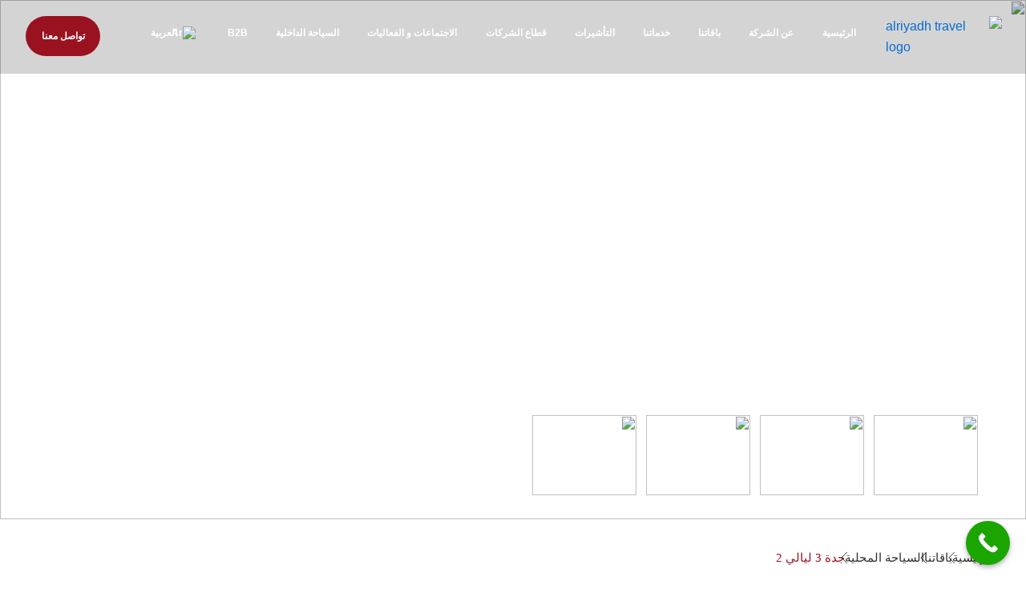

--- FILE ---
content_type: text/html; charset=UTF-8
request_url: https://alriyadhtravel.com/packages/domestic/%D8%AC%D8%AF%D8%A9-3-%D9%84%D9%8A%D8%A7%D9%84%D9%8A-2/
body_size: 80971
content:
<!DOCTYPE html>
<html dir="rtl" lang="ar" prefix="og: https://ogp.me/ns#">
<head>
<meta charset="UTF-8">
<meta name="viewport" content="width=device-width, initial-scale=1">
	<link rel="profile" href="https://gmpg.org/xfn/11"> 
		<style>img:is([sizes="auto" i], [sizes^="auto," i]) { contain-intrinsic-size: 3000px 1500px }</style>
	
<!-- Google Tag Manager for WordPress by gtm4wp.com -->
<script data-cfasync="false" data-pagespeed-no-defer>
	var gtm4wp_datalayer_name = "dataLayer";
	var dataLayer = dataLayer || [];
</script>
<!-- End Google Tag Manager for WordPress by gtm4wp.com -->
<!-- تحسين محرك البحث بواسطة رانك ماث - https://rankmath.com/ -->
<title>جدة / 3 ليالي - وكالة الرياض للسفر والسياحة</title>
<meta name="description" content="مدينة جدة القديمة، البلد، المدينة القديمة في جدة، هي أحد مواقع التراث العالمي لليونسكو التي تشتهر بهندستها المعمارية المرجانية. تعكس التصاميم المعقدة والحرفية"/>
<meta name="robots" content="index, follow, max-snippet:-1, max-video-preview:-1, max-image-preview:large"/>
<link rel="canonical" href="https://alriyadhtravel.com/packages/domestic/%D8%AC%D8%AF%D8%A9-3-%D9%84%D9%8A%D8%A7%D9%84%D9%8A-2/" />
<meta property="og:locale" content="ar_AR" />
<meta property="og:type" content="article" />
<meta property="og:title" content="جدة / 3 ليالي - وكالة الرياض للسفر والسياحة" />
<meta property="og:description" content="مدينة جدة القديمة، البلد، المدينة القديمة في جدة، هي أحد مواقع التراث العالمي لليونسكو التي تشتهر بهندستها المعمارية المرجانية. تعكس التصاميم المعقدة والحرفية" />
<meta property="og:url" content="https://alriyadhtravel.com/packages/domestic/%D8%AC%D8%AF%D8%A9-3-%D9%84%D9%8A%D8%A7%D9%84%D9%8A-2/" />
<meta property="og:site_name" content="شركة الرياض للسفر والسياحة" />
<meta property="og:updated_time" content="2024-05-21T10:30:36+00:00" />
<meta property="og:image" content="https://alriyadhtravel.com/wp-content/uploads/2024/05/جدة-البلد.jpg" />
<meta property="og:image:secure_url" content="https://alriyadhtravel.com/wp-content/uploads/2024/05/جدة-البلد.jpg" />
<meta property="og:image:width" content="1920" />
<meta property="og:image:height" content="1080" />
<meta property="og:image:alt" content="جدة / 3 ليالي" />
<meta property="og:image:type" content="image/jpeg" />
<meta name="twitter:card" content="summary_large_image" />
<meta name="twitter:title" content="جدة / 3 ليالي - وكالة الرياض للسفر والسياحة" />
<meta name="twitter:description" content="مدينة جدة القديمة، البلد، المدينة القديمة في جدة، هي أحد مواقع التراث العالمي لليونسكو التي تشتهر بهندستها المعمارية المرجانية. تعكس التصاميم المعقدة والحرفية" />
<meta name="twitter:image" content="https://alriyadhtravel.com/wp-content/uploads/2024/05/جدة-البلد.jpg" />
<!-- /إضافة تحسين محركات البحث لووردبريس Rank Math -->

<link rel='dns-prefetch' href='//maps.googleapis.com' />
<link rel="alternate" type="application/rss+xml" title="وكالة الرياض للسفر والسياحة &laquo; الخلاصة" href="https://alriyadhtravel.com/feed/" />
<link rel="alternate" type="application/rss+xml" title="وكالة الرياض للسفر والسياحة &laquo; خلاصة التعليقات" href="https://alriyadhtravel.com/comments/feed/" />
<script>
window._wpemojiSettings = {"baseUrl":"https:\/\/s.w.org\/images\/core\/emoji\/16.0.1\/72x72\/","ext":".png","svgUrl":"https:\/\/s.w.org\/images\/core\/emoji\/16.0.1\/svg\/","svgExt":".svg","source":{"concatemoji":"https:\/\/alriyadhtravel.com\/wp-includes\/js\/wp-emoji-release.min.js?ver=6.8.3"}};
/*! This file is auto-generated */
!function(s,n){var o,i,e;function c(e){try{var t={supportTests:e,timestamp:(new Date).valueOf()};sessionStorage.setItem(o,JSON.stringify(t))}catch(e){}}function p(e,t,n){e.clearRect(0,0,e.canvas.width,e.canvas.height),e.fillText(t,0,0);var t=new Uint32Array(e.getImageData(0,0,e.canvas.width,e.canvas.height).data),a=(e.clearRect(0,0,e.canvas.width,e.canvas.height),e.fillText(n,0,0),new Uint32Array(e.getImageData(0,0,e.canvas.width,e.canvas.height).data));return t.every(function(e,t){return e===a[t]})}function u(e,t){e.clearRect(0,0,e.canvas.width,e.canvas.height),e.fillText(t,0,0);for(var n=e.getImageData(16,16,1,1),a=0;a<n.data.length;a++)if(0!==n.data[a])return!1;return!0}function f(e,t,n,a){switch(t){case"flag":return n(e,"\ud83c\udff3\ufe0f\u200d\u26a7\ufe0f","\ud83c\udff3\ufe0f\u200b\u26a7\ufe0f")?!1:!n(e,"\ud83c\udde8\ud83c\uddf6","\ud83c\udde8\u200b\ud83c\uddf6")&&!n(e,"\ud83c\udff4\udb40\udc67\udb40\udc62\udb40\udc65\udb40\udc6e\udb40\udc67\udb40\udc7f","\ud83c\udff4\u200b\udb40\udc67\u200b\udb40\udc62\u200b\udb40\udc65\u200b\udb40\udc6e\u200b\udb40\udc67\u200b\udb40\udc7f");case"emoji":return!a(e,"\ud83e\udedf")}return!1}function g(e,t,n,a){var r="undefined"!=typeof WorkerGlobalScope&&self instanceof WorkerGlobalScope?new OffscreenCanvas(300,150):s.createElement("canvas"),o=r.getContext("2d",{willReadFrequently:!0}),i=(o.textBaseline="top",o.font="600 32px Arial",{});return e.forEach(function(e){i[e]=t(o,e,n,a)}),i}function t(e){var t=s.createElement("script");t.src=e,t.defer=!0,s.head.appendChild(t)}"undefined"!=typeof Promise&&(o="wpEmojiSettingsSupports",i=["flag","emoji"],n.supports={everything:!0,everythingExceptFlag:!0},e=new Promise(function(e){s.addEventListener("DOMContentLoaded",e,{once:!0})}),new Promise(function(t){var n=function(){try{var e=JSON.parse(sessionStorage.getItem(o));if("object"==typeof e&&"number"==typeof e.timestamp&&(new Date).valueOf()<e.timestamp+604800&&"object"==typeof e.supportTests)return e.supportTests}catch(e){}return null}();if(!n){if("undefined"!=typeof Worker&&"undefined"!=typeof OffscreenCanvas&&"undefined"!=typeof URL&&URL.createObjectURL&&"undefined"!=typeof Blob)try{var e="postMessage("+g.toString()+"("+[JSON.stringify(i),f.toString(),p.toString(),u.toString()].join(",")+"));",a=new Blob([e],{type:"text/javascript"}),r=new Worker(URL.createObjectURL(a),{name:"wpTestEmojiSupports"});return void(r.onmessage=function(e){c(n=e.data),r.terminate(),t(n)})}catch(e){}c(n=g(i,f,p,u))}t(n)}).then(function(e){for(var t in e)n.supports[t]=e[t],n.supports.everything=n.supports.everything&&n.supports[t],"flag"!==t&&(n.supports.everythingExceptFlag=n.supports.everythingExceptFlag&&n.supports[t]);n.supports.everythingExceptFlag=n.supports.everythingExceptFlag&&!n.supports.flag,n.DOMReady=!1,n.readyCallback=function(){n.DOMReady=!0}}).then(function(){return e}).then(function(){var e;n.supports.everything||(n.readyCallback(),(e=n.source||{}).concatemoji?t(e.concatemoji):e.wpemoji&&e.twemoji&&(t(e.twemoji),t(e.wpemoji)))}))}((window,document),window._wpemojiSettings);
</script>
<link rel='stylesheet' id='astra-theme-css-rtl-css' href='https://alriyadhtravel.com/wp-content/themes/astra/assets/css/minified/main.min-rtl.css?ver=4.12.0' media='all' />
<style id='astra-theme-css-inline-css'>
:root{--ast-post-nav-space:0;--ast-container-default-xlg-padding:2.5em;--ast-container-default-lg-padding:2.5em;--ast-container-default-slg-padding:2em;--ast-container-default-md-padding:2.5em;--ast-container-default-sm-padding:2.5em;--ast-container-default-xs-padding:2.4em;--ast-container-default-xxs-padding:1.8em;--ast-code-block-background:#ECEFF3;--ast-comment-inputs-background:#F9FAFB;--ast-normal-container-width:1200px;--ast-narrow-container-width:750px;--ast-blog-title-font-weight:600;--ast-blog-meta-weight:600;--ast-global-color-primary:var(--ast-global-color-5);--ast-global-color-secondary:var(--ast-global-color-4);--ast-global-color-alternate-background:var(--ast-global-color-7);--ast-global-color-subtle-background:var(--ast-global-color-6);--ast-bg-style-guide:var( --ast-global-color-secondary,--ast-global-color-5 );--ast-shadow-style-guide:0px 0px 4px 0 #00000057;--ast-global-dark-bg-style:#fff;--ast-global-dark-lfs:#fbfbfb;--ast-widget-bg-color:#fafafa;--ast-wc-container-head-bg-color:#fbfbfb;--ast-title-layout-bg:#eeeeee;--ast-search-border-color:#e7e7e7;--ast-lifter-hover-bg:#e6e6e6;--ast-gallery-block-color:#000;--srfm-color-input-label:var(--ast-global-color-2);}html{font-size:100%;}a{color:var(--ast-global-color-0);}a:hover,a:focus{color:var(--ast-global-color-1);}body,button,input,select,textarea,.ast-button,.ast-custom-button{font-family:-apple-system,BlinkMacSystemFont,Segoe UI,Roboto,Oxygen-Sans,Ubuntu,Cantarell,Helvetica Neue,sans-serif;font-weight:400;font-size:16px;font-size:1rem;line-height:var(--ast-body-line-height,1.65em);}blockquote{color:var(--ast-global-color-3);}h1,h2,h3,h4,h5,h6,.entry-content :where(h1,h2,h3,h4,h5,h6),.site-title,.site-title a{font-weight:600;}.ast-site-identity .site-title a{color:var(--ast-global-color-2);}.site-title{font-size:26px;font-size:1.625rem;display:block;}.site-header .site-description{font-size:15px;font-size:0.9375rem;display:none;}.entry-title{font-size:20px;font-size:1.25rem;}.ast-blog-single-element.ast-taxonomy-container a{font-size:14px;font-size:0.875rem;}.ast-blog-meta-container{font-size:13px;font-size:0.8125rem;}.archive .ast-article-post .ast-article-inner,.blog .ast-article-post .ast-article-inner,.archive .ast-article-post .ast-article-inner:hover,.blog .ast-article-post .ast-article-inner:hover{border-top-left-radius:6px;border-top-right-radius:6px;border-bottom-right-radius:6px;border-bottom-left-radius:6px;overflow:hidden;}h1,.entry-content :where(h1){font-size:36px;font-size:2.25rem;font-weight:600;line-height:1.4em;}h2,.entry-content :where(h2){font-size:30px;font-size:1.875rem;font-weight:600;line-height:1.3em;}h3,.entry-content :where(h3){font-size:24px;font-size:1.5rem;font-weight:600;line-height:1.3em;}h4,.entry-content :where(h4){font-size:20px;font-size:1.25rem;line-height:1.2em;font-weight:600;}h5,.entry-content :where(h5){font-size:16px;font-size:1rem;line-height:1.2em;font-weight:600;}h6,.entry-content :where(h6){font-size:16px;font-size:1rem;line-height:1.25em;font-weight:600;}::selection{background-color:var(--ast-global-color-0);color:#ffffff;}body,h1,h2,h3,h4,h5,h6,.entry-title a,.entry-content :where(h1,h2,h3,h4,h5,h6){color:var(--ast-global-color-3);}.tagcloud a:hover,.tagcloud a:focus,.tagcloud a.current-item{color:#ffffff;border-color:var(--ast-global-color-0);background-color:var(--ast-global-color-0);}input:focus,input[type="text"]:focus,input[type="email"]:focus,input[type="url"]:focus,input[type="password"]:focus,input[type="reset"]:focus,input[type="search"]:focus,textarea:focus{border-color:var(--ast-global-color-0);}input[type="radio"]:checked,input[type=reset],input[type="checkbox"]:checked,input[type="checkbox"]:hover:checked,input[type="checkbox"]:focus:checked,input[type=range]::-webkit-slider-thumb{border-color:var(--ast-global-color-0);background-color:var(--ast-global-color-0);box-shadow:none;}.site-footer a:hover + .post-count,.site-footer a:focus + .post-count{background:var(--ast-global-color-0);border-color:var(--ast-global-color-0);}.single .nav-links .nav-previous,.single .nav-links .nav-next{color:var(--ast-global-color-0);}.entry-meta,.entry-meta *{line-height:1.45;color:var(--ast-global-color-0);font-weight:600;}.entry-meta a:not(.ast-button):hover,.entry-meta a:not(.ast-button):hover *,.entry-meta a:not(.ast-button):focus,.entry-meta a:not(.ast-button):focus *,.page-links > .page-link,.page-links .page-link:hover,.post-navigation a:hover{color:var(--ast-global-color-1);}#cat option,.secondary .calendar_wrap thead a,.secondary .calendar_wrap thead a:visited{color:var(--ast-global-color-0);}.secondary .calendar_wrap #today,.ast-progress-val span{background:var(--ast-global-color-0);}.secondary a:hover + .post-count,.secondary a:focus + .post-count{background:var(--ast-global-color-0);border-color:var(--ast-global-color-0);}.calendar_wrap #today > a{color:#ffffff;}.page-links .page-link,.single .post-navigation a{color:var(--ast-global-color-3);}.ast-search-menu-icon .search-form button.search-submit{padding:0 4px;}.ast-search-menu-icon form.search-form{padding-right:0;}.ast-search-menu-icon.slide-search input.search-field{width:0;}.ast-header-search .ast-search-menu-icon.ast-dropdown-active .search-form,.ast-header-search .ast-search-menu-icon.ast-dropdown-active .search-field:focus{transition:all 0.2s;}.search-form input.search-field:focus{outline:none;}.ast-search-menu-icon .search-form button.search-submit:focus,.ast-theme-transparent-header .ast-header-search .ast-dropdown-active .ast-icon,.ast-theme-transparent-header .ast-inline-search .search-field:focus .ast-icon{color:var(--ast-global-color-1);}.ast-header-search .slide-search .search-form{border:2px solid var(--ast-global-color-0);}.ast-header-search .slide-search .search-field{background-color:(--ast-global-dark-bg-style);}.ast-archive-title{color:var(--ast-global-color-2);}.widget-title,.widget .wp-block-heading{font-size:22px;font-size:1.375rem;color:var(--ast-global-color-2);}.ast-single-post .entry-content a,.ast-comment-content a:not(.ast-comment-edit-reply-wrap a){text-decoration:underline;}.ast-single-post .wp-block-button .wp-block-button__link,.ast-single-post .elementor-widget-button .elementor-button,.ast-single-post .entry-content .uagb-tab a,.ast-single-post .entry-content .uagb-ifb-cta a,.ast-single-post .entry-content .wp-block-uagb-buttons a,.ast-single-post .entry-content .uabb-module-content a,.ast-single-post .entry-content .uagb-post-grid a,.ast-single-post .entry-content .uagb-timeline a,.ast-single-post .entry-content .uagb-toc__wrap a,.ast-single-post .entry-content .uagb-taxomony-box a,.entry-content .wp-block-latest-posts > li > a,.ast-single-post .entry-content .wp-block-file__button,a.ast-post-filter-single,.ast-single-post .wp-block-buttons .wp-block-button.is-style-outline .wp-block-button__link,.ast-single-post .ast-comment-content .comment-reply-link,.ast-single-post .ast-comment-content .comment-edit-link{text-decoration:none;}.ast-search-menu-icon.slide-search a:focus-visible:focus-visible,.astra-search-icon:focus-visible,#close:focus-visible,a:focus-visible,.ast-menu-toggle:focus-visible,.site .skip-link:focus-visible,.wp-block-loginout input:focus-visible,.wp-block-search.wp-block-search__button-inside .wp-block-search__inside-wrapper,.ast-header-navigation-arrow:focus-visible,.ast-orders-table__row .ast-orders-table__cell:focus-visible,a#ast-apply-coupon:focus-visible,#ast-apply-coupon:focus-visible,#close:focus-visible,.button.search-submit:focus-visible,#search_submit:focus,.normal-search:focus-visible,.ast-header-account-wrap:focus-visible,.astra-cart-drawer-close:focus,.ast-single-variation:focus,.ast-button:focus,.ast-builder-button-wrap:has(.ast-custom-button-link:focus),.ast-builder-button-wrap .ast-custom-button-link:focus{outline-style:dotted;outline-color:inherit;outline-width:thin;}input:focus,input[type="text"]:focus,input[type="email"]:focus,input[type="url"]:focus,input[type="password"]:focus,input[type="reset"]:focus,input[type="search"]:focus,input[type="number"]:focus,textarea:focus,.wp-block-search__input:focus,[data-section="section-header-mobile-trigger"] .ast-button-wrap .ast-mobile-menu-trigger-minimal:focus,.ast-mobile-popup-drawer.active .menu-toggle-close:focus,#ast-scroll-top:focus,#coupon_code:focus,#ast-coupon-code:focus{border-style:dotted;border-color:inherit;border-width:thin;}input{outline:none;}.ast-logo-title-inline .site-logo-img{padding-right:1em;}body .ast-oembed-container *{position:absolute;top:0;width:100%;height:100%;right:0;}body .wp-block-embed-pocket-casts .ast-oembed-container *{position:unset;}.ast-single-post-featured-section + article {margin-top: 2em;}.site-content .ast-single-post-featured-section img {width: 100%;overflow: hidden;object-fit: cover;}.ast-separate-container .site-content .ast-single-post-featured-section + article {margin-top: -80px;z-index: 9;position: relative;border-radius: 4px;}@media (min-width: 922px) {.ast-no-sidebar .site-content .ast-article-image-container--wide {margin-left: -120px;margin-right: -120px;max-width: unset;width: unset;}.ast-left-sidebar .site-content .ast-article-image-container--wide,.ast-right-sidebar .site-content .ast-article-image-container--wide {margin-left: -10px;margin-right: -10px;}.site-content .ast-article-image-container--full {margin-left: calc( -50vw + 50%);margin-right: calc( -50vw + 50%);max-width: 100vw;width: 100vw;}.ast-left-sidebar .site-content .ast-article-image-container--full,.ast-right-sidebar .site-content .ast-article-image-container--full {margin-left: -10px;margin-right: -10px;max-width: inherit;width: auto;}}.site > .ast-single-related-posts-container {margin-top: 0;}@media (min-width: 922px) {.ast-desktop .ast-container--narrow {max-width: var(--ast-narrow-container-width);margin: 0 auto;}}.ast-page-builder-template .hentry {margin: 0;}.ast-page-builder-template .site-content > .ast-container {max-width: 100%;padding: 0;}.ast-page-builder-template .site .site-content #primary {padding: 0;margin: 0;}.ast-page-builder-template .no-results {text-align: center;margin: 4em auto;}.ast-page-builder-template .ast-pagination {padding: 2em;}.ast-page-builder-template .entry-header.ast-no-title.ast-no-thumbnail {margin-top: 0;}.ast-page-builder-template .entry-header.ast-header-without-markup {margin-top: 0;margin-bottom: 0;}.ast-page-builder-template .entry-header.ast-no-title.ast-no-meta {margin-bottom: 0;}.ast-page-builder-template.single .post-navigation {padding-bottom: 2em;}.ast-page-builder-template.single-post .site-content > .ast-container {max-width: 100%;}.ast-page-builder-template .entry-header {margin-top: 2em;margin-left: auto;margin-right: auto;}.ast-single-post.ast-page-builder-template .site-main > article,.ast-page-builder-template .post-navigation {padding-top: 2em;padding-left: 20px;padding-right: 20px;}.ast-page-builder-template .ast-archive-description {margin: 2em auto 0;padding-left: 20px;padding-right: 20px;}.ast-page-builder-template .ast-row {margin-left: 0;margin-right: 0;}.single.ast-page-builder-template .entry-header + .entry-content,.single.ast-page-builder-template .ast-single-entry-banner + .site-content article .entry-content {margin-bottom: 2em;}@media(min-width: 921px) {.ast-page-builder-template.archive.ast-right-sidebar .ast-row article,.ast-page-builder-template.archive.ast-left-sidebar .ast-row article {padding-left: 0;padding-right: 0;}}input[type="text"],input[type="number"],input[type="email"],input[type="url"],input[type="password"],input[type="search"],input[type=reset],input[type=tel],input[type=date],select,textarea{font-size:16px;font-style:normal;font-weight:400;line-height:24px;width:100%;padding:12px 16px;border-radius:4px;box-shadow:0px 1px 2px 0px rgba(0,0,0,0.05);color:var(--ast-form-input-text,#475569);}input[type="text"],input[type="number"],input[type="email"],input[type="url"],input[type="password"],input[type="search"],input[type=reset],input[type=tel],input[type=date],select{height:40px;}input[type="date"]{border-width:1px;border-style:solid;border-color:var(--ast-border-color);background:var( --ast-global-color-secondary,--ast-global-color-5 );}input[type="text"]:focus,input[type="number"]:focus,input[type="email"]:focus,input[type="url"]:focus,input[type="password"]:focus,input[type="search"]:focus,input[type=reset]:focus,input[type="tel"]:focus,input[type="date"]:focus,select:focus,textarea:focus{border-color:#046BD2;box-shadow:none;outline:none;color:var(--ast-form-input-focus-text,#475569);}label,legend{color:#111827;font-size:14px;font-style:normal;font-weight:500;line-height:20px;}select{padding:6px 10px;}fieldset{padding:30px;border-radius:4px;}button,.ast-button,.button,input[type="button"],input[type="reset"],input[type="submit"]{border-radius:4px;box-shadow:0px 1px 2px 0px rgba(0,0,0,0.05);}:root{--ast-comment-inputs-background:#FFF;}::placeholder{color:var(--ast-form-field-color,#9CA3AF);}::-ms-input-placeholder{color:var(--ast-form-field-color,#9CA3AF);}@media (max-width:921.9px){#ast-desktop-header{display:none;}}@media (min-width:922px){#ast-mobile-header{display:none;}}.wp-block-buttons.aligncenter{justify-content:center;}@media (max-width:921px){.ast-theme-transparent-header #primary,.ast-theme-transparent-header #secondary{padding:0;}}@media (max-width:921px){.ast-plain-container.ast-no-sidebar #primary{padding:0;}}.ast-plain-container.ast-no-sidebar #primary{margin-top:0;margin-bottom:0;}@media (min-width:1200px){.ast-plain-container.ast-no-sidebar #primary{margin-top:60px;margin-bottom:60px;}}.wp-block-button.is-style-outline .wp-block-button__link{border-color:var(--ast-global-color-0);}div.wp-block-button.is-style-outline > .wp-block-button__link:not(.has-text-color),div.wp-block-button.wp-block-button__link.is-style-outline:not(.has-text-color){color:var(--ast-global-color-0);}.wp-block-button.is-style-outline .wp-block-button__link:hover,.wp-block-buttons .wp-block-button.is-style-outline .wp-block-button__link:focus,.wp-block-buttons .wp-block-button.is-style-outline > .wp-block-button__link:not(.has-text-color):hover,.wp-block-buttons .wp-block-button.wp-block-button__link.is-style-outline:not(.has-text-color):hover{color:#ffffff;background-color:var(--ast-global-color-1);border-color:var(--ast-global-color-1);}.post-page-numbers.current .page-link,.ast-pagination .page-numbers.current{color:#ffffff;border-color:var(--ast-global-color-0);background-color:var(--ast-global-color-0);}.wp-block-buttons .wp-block-button.is-style-outline .wp-block-button__link.wp-element-button,.ast-outline-button,.wp-block-uagb-buttons-child .uagb-buttons-repeater.ast-outline-button{border-color:var(--ast-global-color-0);font-family:inherit;font-weight:500;font-size:16px;font-size:1rem;line-height:1em;padding-top:15px;padding-right:30px;padding-bottom:15px;padding-left:30px;}.wp-block-buttons .wp-block-button.is-style-outline > .wp-block-button__link:not(.has-text-color),.wp-block-buttons .wp-block-button.wp-block-button__link.is-style-outline:not(.has-text-color),.ast-outline-button{color:var(--ast-global-color-0);}.wp-block-button.is-style-outline .wp-block-button__link:hover,.wp-block-buttons .wp-block-button.is-style-outline .wp-block-button__link:focus,.wp-block-buttons .wp-block-button.is-style-outline > .wp-block-button__link:not(.has-text-color):hover,.wp-block-buttons .wp-block-button.wp-block-button__link.is-style-outline:not(.has-text-color):hover,.ast-outline-button:hover,.ast-outline-button:focus,.wp-block-uagb-buttons-child .uagb-buttons-repeater.ast-outline-button:hover,.wp-block-uagb-buttons-child .uagb-buttons-repeater.ast-outline-button:focus{color:#ffffff;background-color:var(--ast-global-color-1);border-color:var(--ast-global-color-1);}.wp-block-button .wp-block-button__link.wp-element-button.is-style-outline:not(.has-background),.wp-block-button.is-style-outline>.wp-block-button__link.wp-element-button:not(.has-background),.ast-outline-button{background-color:transparent;}@media (max-width:921px){.wp-block-buttons .wp-block-button.is-style-outline .wp-block-button__link.wp-element-button,.ast-outline-button,.wp-block-uagb-buttons-child .uagb-buttons-repeater.ast-outline-button{padding-top:14px;padding-right:28px;padding-bottom:14px;padding-left:28px;}}@media (max-width:544px){.wp-block-buttons .wp-block-button.is-style-outline .wp-block-button__link.wp-element-button,.ast-outline-button,.wp-block-uagb-buttons-child .uagb-buttons-repeater.ast-outline-button{padding-top:12px;padding-right:24px;padding-bottom:12px;padding-left:24px;}}.entry-content[data-ast-blocks-layout] > figure{margin-bottom:1em;}h1.widget-title{font-weight:600;}h2.widget-title{font-weight:600;}h3.widget-title{font-weight:600;}.elementor-widget-container .elementor-loop-container .e-loop-item[data-elementor-type="loop-item"]{width:100%;}#page{display:flex;flex-direction:column;min-height:100vh;}.ast-404-layout-1 h1.page-title{color:var(--ast-global-color-2);}.single .post-navigation a{line-height:1em;height:inherit;}.error-404 .page-sub-title{font-size:1.5rem;font-weight:inherit;}.search .site-content .content-area .search-form{margin-bottom:0;}#page .site-content{flex-grow:1;}.widget{margin-bottom:1.25em;}#secondary li{line-height:1.5em;}#secondary .wp-block-group h2{margin-bottom:0.7em;}#secondary h2{font-size:1.7rem;}.ast-separate-container .ast-article-post,.ast-separate-container .ast-article-single,.ast-separate-container .comment-respond{padding:2.5em;}.ast-separate-container .ast-article-single .ast-article-single{padding:0;}.ast-article-single .wp-block-post-template-is-layout-grid{padding-right:0;}.ast-separate-container .comments-title,.ast-narrow-container .comments-title{padding:1.5em 2em;}.ast-page-builder-template .comment-form-textarea,.ast-comment-formwrap .ast-grid-common-col{padding:0;}.ast-comment-formwrap{padding:0;display:inline-flex;column-gap:20px;width:100%;margin-left:0;margin-right:0;}.comments-area textarea#comment:focus,.comments-area textarea#comment:active,.comments-area .ast-comment-formwrap input[type="text"]:focus,.comments-area .ast-comment-formwrap input[type="text"]:active {box-shadow:none;outline:none;}.archive.ast-page-builder-template .entry-header{margin-top:2em;}.ast-page-builder-template .ast-comment-formwrap{width:100%;}.entry-title{margin-bottom:0.6em;}.ast-archive-description p{font-size:inherit;font-weight:inherit;line-height:inherit;}.ast-article-single figure,.ast-article-single img:not(figure img){box-shadow:0 0 30px 0 rgba(0,0,0,.15);-webkit-box-shadow:0 0 30px 0 rgba(0,0,0,.15);-moz-box-shadow:0 0 30px 0 rgba(0,0,0,.15);}.ast-separate-container .ast-comment-list li.depth-1,.hentry{margin-bottom:1.5em;}.site-content section.ast-archive-description{margin-bottom:2em;}@media (min-width:921px){.ast-left-sidebar.ast-page-builder-template #secondary,.archive.ast-right-sidebar.ast-page-builder-template .site-main{padding-right:20px;padding-left:20px;}}@media (max-width:544px){.ast-comment-formwrap.ast-row{column-gap:10px;display:inline-block;}#ast-commentform .ast-grid-common-col{position:relative;width:100%;}}@media (min-width:1201px){.ast-separate-container .ast-article-post,.ast-separate-container .ast-article-single,.ast-separate-container .ast-author-box,.ast-separate-container .ast-404-layout-1,.ast-separate-container .no-results{padding:2.5em;}}@media (max-width:921px){.ast-left-sidebar #content > .ast-container{display:flex;flex-direction:column-reverse;width:100%;}}@media (min-width:922px){.ast-separate-container.ast-right-sidebar #primary,.ast-separate-container.ast-left-sidebar #primary{border:0;}.search-no-results.ast-separate-container #primary{margin-bottom:4em;}}.wp-block-button .wp-block-button__link{color:#ffffff;}.wp-block-button .wp-block-button__link:hover,.wp-block-button .wp-block-button__link:focus{color:#ffffff;background-color:var(--ast-global-color-1);border-color:var(--ast-global-color-1);}.elementor-widget-heading h1.elementor-heading-title{line-height:1.4em;}.elementor-widget-heading h2.elementor-heading-title{line-height:1.3em;}.elementor-widget-heading h3.elementor-heading-title{line-height:1.3em;}.elementor-widget-heading h4.elementor-heading-title{line-height:1.2em;}.elementor-widget-heading h5.elementor-heading-title{line-height:1.2em;}.elementor-widget-heading h6.elementor-heading-title{line-height:1.25em;}.wp-block-button .wp-block-button__link,.wp-block-search .wp-block-search__button,body .wp-block-file .wp-block-file__button{border-color:var(--ast-global-color-0);background-color:var(--ast-global-color-0);color:#ffffff;font-family:inherit;font-weight:500;line-height:1em;font-size:16px;font-size:1rem;padding-top:15px;padding-right:30px;padding-bottom:15px;padding-left:30px;}@media (max-width:921px){.wp-block-button .wp-block-button__link,.wp-block-search .wp-block-search__button,body .wp-block-file .wp-block-file__button{padding-top:14px;padding-right:28px;padding-bottom:14px;padding-left:28px;}}@media (max-width:544px){.wp-block-button .wp-block-button__link,.wp-block-search .wp-block-search__button,body .wp-block-file .wp-block-file__button{padding-top:12px;padding-right:24px;padding-bottom:12px;padding-left:24px;}}.menu-toggle,button,.ast-button,.ast-custom-button,.button,input#submit,input[type="button"],input[type="submit"],input[type="reset"],#comments .submit,.search .search-submit,form[CLASS*="wp-block-search__"].wp-block-search .wp-block-search__inside-wrapper .wp-block-search__button,body .wp-block-file .wp-block-file__button,.search .search-submit{border-style:solid;border-top-width:0;border-right-width:0;border-left-width:0;border-bottom-width:0;color:#ffffff;border-color:var(--ast-global-color-0);background-color:var(--ast-global-color-0);padding-top:15px;padding-right:30px;padding-bottom:15px;padding-left:30px;font-family:inherit;font-weight:500;font-size:16px;font-size:1rem;line-height:1em;}button:focus,.menu-toggle:hover,button:hover,.ast-button:hover,.ast-custom-button:hover .button:hover,.ast-custom-button:hover ,input[type=reset]:hover,input[type=reset]:focus,input#submit:hover,input#submit:focus,input[type="button"]:hover,input[type="button"]:focus,input[type="submit"]:hover,input[type="submit"]:focus,form[CLASS*="wp-block-search__"].wp-block-search .wp-block-search__inside-wrapper .wp-block-search__button:hover,form[CLASS*="wp-block-search__"].wp-block-search .wp-block-search__inside-wrapper .wp-block-search__button:focus,body .wp-block-file .wp-block-file__button:hover,body .wp-block-file .wp-block-file__button:focus{color:#ffffff;background-color:var(--ast-global-color-1);border-color:var(--ast-global-color-1);}form[CLASS*="wp-block-search__"].wp-block-search .wp-block-search__inside-wrapper .wp-block-search__button.has-icon{padding-top:calc(15px - 3px);padding-right:calc(30px - 3px);padding-bottom:calc(15px - 3px);padding-left:calc(30px - 3px);}@media (max-width:921px){.menu-toggle,button,.ast-button,.ast-custom-button,.button,input#submit,input[type="button"],input[type="submit"],input[type="reset"],#comments .submit,.search .search-submit,form[CLASS*="wp-block-search__"].wp-block-search .wp-block-search__inside-wrapper .wp-block-search__button,body .wp-block-file .wp-block-file__button,.search .search-submit{padding-top:14px;padding-right:28px;padding-bottom:14px;padding-left:28px;}}@media (max-width:544px){.menu-toggle,button,.ast-button,.ast-custom-button,.button,input#submit,input[type="button"],input[type="submit"],input[type="reset"],#comments .submit,.search .search-submit,form[CLASS*="wp-block-search__"].wp-block-search .wp-block-search__inside-wrapper .wp-block-search__button,body .wp-block-file .wp-block-file__button,.search .search-submit{padding-top:12px;padding-right:24px;padding-bottom:12px;padding-left:24px;}}@media (max-width:921px){.ast-mobile-header-stack .main-header-bar .ast-search-menu-icon{display:inline-block;}.ast-header-break-point.ast-header-custom-item-outside .ast-mobile-header-stack .main-header-bar .ast-search-icon{margin:0;}.ast-comment-avatar-wrap img{max-width:2.5em;}.ast-comment-meta{padding:0 1.8888em 1.3333em;}}@media (min-width:544px){.ast-container{max-width:100%;}}@media (max-width:544px){.ast-separate-container .ast-article-post,.ast-separate-container .ast-article-single,.ast-separate-container .comments-title,.ast-separate-container .ast-archive-description{padding:1.5em 1em;}.ast-separate-container #content .ast-container{padding-left:0.54em;padding-right:0.54em;}.ast-separate-container .ast-comment-list .bypostauthor{padding:.5em;}.ast-search-menu-icon.ast-dropdown-active .search-field{width:170px;}} #ast-mobile-header .ast-site-header-cart-li a{pointer-events:none;}@media (min-width:545px){.ast-page-builder-template .comments-area,.single.ast-page-builder-template .entry-header,.single.ast-page-builder-template .post-navigation,.single.ast-page-builder-template .ast-single-related-posts-container{max-width:1240px;margin-left:auto;margin-right:auto;}}.ast-separate-container{background-color:var(--ast-global-color-4);}@media (max-width:921px){.site-title{display:block;}.site-header .site-description{display:none;}h1,.entry-content :where(h1){font-size:30px;}h2,.entry-content :where(h2){font-size:25px;}h3,.entry-content :where(h3){font-size:20px;}}@media (max-width:544px){.site-title{display:block;}.site-header .site-description{display:none;}h1,.entry-content :where(h1){font-size:30px;}h2,.entry-content :where(h2){font-size:25px;}h3,.entry-content :where(h3){font-size:20px;}}@media (max-width:921px){html{font-size:91.2%;}}@media (max-width:544px){html{font-size:91.2%;}}@media (min-width:922px){.ast-container{max-width:1240px;}}@media (min-width:922px){.site-content .ast-container{display:flex;}}@media (max-width:921px){.site-content .ast-container{flex-direction:column;}}@media (min-width:922px){.main-header-menu .sub-menu .menu-item.ast-left-align-sub-menu:hover > .sub-menu,.main-header-menu .sub-menu .menu-item.ast-left-align-sub-menu.focus > .sub-menu{margin-left:-0px;}}.entry-content li > p{margin-bottom:0;}.site .comments-area{padding-bottom:2em;margin-top:2em;}.wp-block-file {display: flex;align-items: center;flex-wrap: wrap;justify-content: space-between;}.wp-block-pullquote {border: none;}.wp-block-pullquote blockquote::before {content: "\201D";font-family: "Helvetica",sans-serif;display: flex;transform: rotate( 180deg );font-size: 6rem;font-style: normal;line-height: 1;font-weight: bold;align-items: center;justify-content: center;}.has-text-align-right > blockquote::before {justify-content: flex-start;}.has-text-align-left > blockquote::before {justify-content: flex-end;}figure.wp-block-pullquote.is-style-solid-color blockquote {max-width: 100%;text-align: inherit;}:root {--wp--custom--ast-default-block-top-padding: 3em;--wp--custom--ast-default-block-right-padding: 3em;--wp--custom--ast-default-block-bottom-padding: 3em;--wp--custom--ast-default-block-left-padding: 3em;--wp--custom--ast-container-width: 1200px;--wp--custom--ast-content-width-size: 1200px;--wp--custom--ast-wide-width-size: calc(1200px + var(--wp--custom--ast-default-block-left-padding) + var(--wp--custom--ast-default-block-right-padding));}.ast-narrow-container {--wp--custom--ast-content-width-size: 750px;--wp--custom--ast-wide-width-size: 750px;}@media(max-width: 921px) {:root {--wp--custom--ast-default-block-top-padding: 3em;--wp--custom--ast-default-block-right-padding: 2em;--wp--custom--ast-default-block-bottom-padding: 3em;--wp--custom--ast-default-block-left-padding: 2em;}}@media(max-width: 544px) {:root {--wp--custom--ast-default-block-top-padding: 3em;--wp--custom--ast-default-block-right-padding: 1.5em;--wp--custom--ast-default-block-bottom-padding: 3em;--wp--custom--ast-default-block-left-padding: 1.5em;}}.entry-content > .wp-block-group,.entry-content > .wp-block-cover,.entry-content > .wp-block-columns {padding-top: var(--wp--custom--ast-default-block-top-padding);padding-right: var(--wp--custom--ast-default-block-right-padding);padding-bottom: var(--wp--custom--ast-default-block-bottom-padding);padding-left: var(--wp--custom--ast-default-block-left-padding);}.ast-plain-container.ast-no-sidebar .entry-content > .alignfull,.ast-page-builder-template .ast-no-sidebar .entry-content > .alignfull {margin-left: calc( -50vw + 50%);margin-right: calc( -50vw + 50%);max-width: 100vw;width: 100vw;}.ast-plain-container.ast-no-sidebar .entry-content .alignfull .alignfull,.ast-page-builder-template.ast-no-sidebar .entry-content .alignfull .alignfull,.ast-plain-container.ast-no-sidebar .entry-content .alignfull .alignwide,.ast-page-builder-template.ast-no-sidebar .entry-content .alignfull .alignwide,.ast-plain-container.ast-no-sidebar .entry-content .alignwide .alignfull,.ast-page-builder-template.ast-no-sidebar .entry-content .alignwide .alignfull,.ast-plain-container.ast-no-sidebar .entry-content .alignwide .alignwide,.ast-page-builder-template.ast-no-sidebar .entry-content .alignwide .alignwide,.ast-plain-container.ast-no-sidebar .entry-content .wp-block-column .alignfull,.ast-page-builder-template.ast-no-sidebar .entry-content .wp-block-column .alignfull,.ast-plain-container.ast-no-sidebar .entry-content .wp-block-column .alignwide,.ast-page-builder-template.ast-no-sidebar .entry-content .wp-block-column .alignwide {margin-left: auto;margin-right: auto;width: 100%;}[data-ast-blocks-layout] .wp-block-separator:not(.is-style-dots) {height: 0;}[data-ast-blocks-layout] .wp-block-separator {margin: 20px auto;}[data-ast-blocks-layout] .wp-block-separator:not(.is-style-wide):not(.is-style-dots) {max-width: 100px;}[data-ast-blocks-layout] .wp-block-separator.has-background {padding: 0;}.entry-content[data-ast-blocks-layout] > * {max-width: var(--wp--custom--ast-content-width-size);margin-left: auto;margin-right: auto;}.entry-content[data-ast-blocks-layout] > .alignwide {max-width: var(--wp--custom--ast-wide-width-size);}.entry-content[data-ast-blocks-layout] .alignfull {max-width: none;}.entry-content .wp-block-columns {margin-bottom: 0;}blockquote {margin: 1.5em;border-color: rgba(0,0,0,0.05);}.wp-block-quote:not(.has-text-align-right):not(.has-text-align-center) {border-right: 5px solid rgba(0,0,0,0.05);}.has-text-align-right > blockquote,blockquote.has-text-align-right {border-left: 5px solid rgba(0,0,0,0.05);}.has-text-align-left > blockquote,blockquote.has-text-align-left {border-right: 5px solid rgba(0,0,0,0.05);}.wp-block-site-tagline,.wp-block-latest-posts .read-more {margin-top: 15px;}.wp-block-loginout p label {display: block;}.wp-block-loginout p:not(.login-remember):not(.login-submit) input {width: 100%;}.wp-block-loginout input:focus {border-color: transparent;}.wp-block-loginout input:focus {outline: thin dotted;}.entry-content .wp-block-media-text .wp-block-media-text__content {padding: 0 0 0 8%;}.entry-content .wp-block-media-text.has-media-on-the-right .wp-block-media-text__content {padding: 0 8% 0 0;}.entry-content .wp-block-media-text.has-background .wp-block-media-text__content {padding: 8%;}.entry-content .wp-block-cover:not([class*="background-color"]):not(.has-text-color.has-link-color) .wp-block-cover__inner-container,.entry-content .wp-block-cover:not([class*="background-color"]) .wp-block-cover-image-text,.entry-content .wp-block-cover:not([class*="background-color"]) .wp-block-cover-text,.entry-content .wp-block-cover-image:not([class*="background-color"]) .wp-block-cover__inner-container,.entry-content .wp-block-cover-image:not([class*="background-color"]) .wp-block-cover-image-text,.entry-content .wp-block-cover-image:not([class*="background-color"]) .wp-block-cover-text {color: var(--ast-global-color-primary,var(--ast-global-color-5));}.wp-block-loginout .login-remember input {width: 1.1rem;height: 1.1rem;margin: 0 5px 4px 0;vertical-align: middle;}.wp-block-latest-posts > li > *:first-child,.wp-block-latest-posts:not(.is-grid) > li:first-child {margin-top: 0;}.entry-content > .wp-block-buttons,.entry-content > .wp-block-uagb-buttons {margin-bottom: 1.5em;}.wp-block-search__inside-wrapper .wp-block-search__input {padding: 0 10px;color: var(--ast-global-color-3);background: var(--ast-global-color-primary,var(--ast-global-color-5));border-color: var(--ast-border-color);}.wp-block-latest-posts .read-more {margin-bottom: 1.5em;}.wp-block-search__no-button .wp-block-search__inside-wrapper .wp-block-search__input {padding-top: 5px;padding-bottom: 5px;}.wp-block-latest-posts .wp-block-latest-posts__post-date,.wp-block-latest-posts .wp-block-latest-posts__post-author {font-size: 1rem;}.wp-block-latest-posts > li > *,.wp-block-latest-posts:not(.is-grid) > li {margin-top: 12px;margin-bottom: 12px;}.ast-page-builder-template .entry-content[data-ast-blocks-layout] > .alignwide:where(:not(.uagb-is-root-container):not(.spectra-is-root-container)) > * {max-width: var(--wp--custom--ast-wide-width-size);}.ast-page-builder-template .entry-content[data-ast-blocks-layout] > .inherit-container-width > *,.ast-page-builder-template .entry-content[data-ast-blocks-layout] > *:not(.wp-block-group):where(:not(.uagb-is-root-container):not(.spectra-is-root-container)) > *,.entry-content[data-ast-blocks-layout] > .wp-block-cover .wp-block-cover__inner-container {max-width: var(--wp--custom--ast-content-width-size) ;margin-left: auto;margin-right: auto;}.ast-page-builder-template .entry-content[data-ast-blocks-layout] > *,.ast-page-builder-template .entry-content[data-ast-blocks-layout] > .alignfull:where(:not(.wp-block-group):not(.uagb-is-root-container):not(.spectra-is-root-container)) > * {max-width: none;}.entry-content[data-ast-blocks-layout] .wp-block-cover:not(.alignleft):not(.alignright) {width: auto;}@media(max-width: 1200px) {.ast-separate-container .entry-content > .alignfull,.ast-separate-container .entry-content[data-ast-blocks-layout] > .alignwide,.ast-plain-container .entry-content[data-ast-blocks-layout] > .alignwide,.ast-plain-container .entry-content .alignfull {margin-left: calc(-1 * min(var(--ast-container-default-xlg-padding),20px)) ;margin-right: calc(-1 * min(var(--ast-container-default-xlg-padding),20px));}}@media(min-width: 1201px) {.ast-separate-container .entry-content > .alignfull {margin-left: calc(-1 * var(--ast-container-default-xlg-padding) );margin-right: calc(-1 * var(--ast-container-default-xlg-padding) );}.ast-separate-container .entry-content[data-ast-blocks-layout] > .alignwide,.ast-plain-container .entry-content[data-ast-blocks-layout] > .alignwide {margin-left: calc(-1 * var(--wp--custom--ast-default-block-left-padding) );margin-right: calc(-1 * var(--wp--custom--ast-default-block-right-padding) );}}@media(min-width: 921px) {.ast-separate-container .entry-content .wp-block-group.alignwide:not(.inherit-container-width) > :where(:not(.alignleft):not(.alignright)),.ast-plain-container .entry-content .wp-block-group.alignwide:not(.inherit-container-width) > :where(:not(.alignleft):not(.alignright)) {max-width: calc( var(--wp--custom--ast-content-width-size) + 80px );}.ast-plain-container.ast-right-sidebar .entry-content[data-ast-blocks-layout] .alignfull,.ast-plain-container.ast-left-sidebar .entry-content[data-ast-blocks-layout] .alignfull {margin-left: -60px;margin-right: -60px;}}@media(min-width: 544px) {.entry-content > .alignleft {margin-left: 20px;}.entry-content > .alignright {margin-right: 20px;}}@media (max-width:544px){.wp-block-columns .wp-block-column:not(:last-child){margin-bottom:20px;}.wp-block-latest-posts{margin:0;}}@media( max-width: 600px ) {.entry-content .wp-block-media-text .wp-block-media-text__content,.entry-content .wp-block-media-text.has-media-on-the-right .wp-block-media-text__content {padding: 8% 0 0;}.entry-content .wp-block-media-text.has-background .wp-block-media-text__content {padding: 8%;}}.ast-page-builder-template .entry-header {padding-right: 0;}.ast-narrow-container .site-content .wp-block-uagb-image--align-full .wp-block-uagb-image__figure {max-width: 100%;margin-left: auto;margin-right: auto;}.entry-content ul,.entry-content ol {padding: revert;margin: revert;padding-right: 20px;}:root .has-ast-global-color-0-color{color:var(--ast-global-color-0);}:root .has-ast-global-color-0-background-color{background-color:var(--ast-global-color-0);}:root .wp-block-button .has-ast-global-color-0-color{color:var(--ast-global-color-0);}:root .wp-block-button .has-ast-global-color-0-background-color{background-color:var(--ast-global-color-0);}:root .has-ast-global-color-1-color{color:var(--ast-global-color-1);}:root .has-ast-global-color-1-background-color{background-color:var(--ast-global-color-1);}:root .wp-block-button .has-ast-global-color-1-color{color:var(--ast-global-color-1);}:root .wp-block-button .has-ast-global-color-1-background-color{background-color:var(--ast-global-color-1);}:root .has-ast-global-color-2-color{color:var(--ast-global-color-2);}:root .has-ast-global-color-2-background-color{background-color:var(--ast-global-color-2);}:root .wp-block-button .has-ast-global-color-2-color{color:var(--ast-global-color-2);}:root .wp-block-button .has-ast-global-color-2-background-color{background-color:var(--ast-global-color-2);}:root .has-ast-global-color-3-color{color:var(--ast-global-color-3);}:root .has-ast-global-color-3-background-color{background-color:var(--ast-global-color-3);}:root .wp-block-button .has-ast-global-color-3-color{color:var(--ast-global-color-3);}:root .wp-block-button .has-ast-global-color-3-background-color{background-color:var(--ast-global-color-3);}:root .has-ast-global-color-4-color{color:var(--ast-global-color-4);}:root .has-ast-global-color-4-background-color{background-color:var(--ast-global-color-4);}:root .wp-block-button .has-ast-global-color-4-color{color:var(--ast-global-color-4);}:root .wp-block-button .has-ast-global-color-4-background-color{background-color:var(--ast-global-color-4);}:root .has-ast-global-color-5-color{color:var(--ast-global-color-5);}:root .has-ast-global-color-5-background-color{background-color:var(--ast-global-color-5);}:root .wp-block-button .has-ast-global-color-5-color{color:var(--ast-global-color-5);}:root .wp-block-button .has-ast-global-color-5-background-color{background-color:var(--ast-global-color-5);}:root .has-ast-global-color-6-color{color:var(--ast-global-color-6);}:root .has-ast-global-color-6-background-color{background-color:var(--ast-global-color-6);}:root .wp-block-button .has-ast-global-color-6-color{color:var(--ast-global-color-6);}:root .wp-block-button .has-ast-global-color-6-background-color{background-color:var(--ast-global-color-6);}:root .has-ast-global-color-7-color{color:var(--ast-global-color-7);}:root .has-ast-global-color-7-background-color{background-color:var(--ast-global-color-7);}:root .wp-block-button .has-ast-global-color-7-color{color:var(--ast-global-color-7);}:root .wp-block-button .has-ast-global-color-7-background-color{background-color:var(--ast-global-color-7);}:root .has-ast-global-color-8-color{color:var(--ast-global-color-8);}:root .has-ast-global-color-8-background-color{background-color:var(--ast-global-color-8);}:root .wp-block-button .has-ast-global-color-8-color{color:var(--ast-global-color-8);}:root .wp-block-button .has-ast-global-color-8-background-color{background-color:var(--ast-global-color-8);}:root{--ast-global-color-0:#046bd2;--ast-global-color-1:#045cb4;--ast-global-color-2:#1e293b;--ast-global-color-3:#334155;--ast-global-color-4:#F0F5FA;--ast-global-color-5:#FFFFFF;--ast-global-color-6:#D1D5DB;--ast-global-color-7:#111111;--ast-global-color-8:#111111;}:root {--ast-border-color : var(--ast-global-color-6);}.ast-single-entry-banner {-js-display: flex;display: flex;flex-direction: column;justify-content: center;text-align: center;position: relative;background: var(--ast-title-layout-bg);}.ast-single-entry-banner[data-banner-layout="layout-1"] {max-width: 1200px;background: inherit;padding: 20px 0;}.ast-single-entry-banner[data-banner-width-type="custom"] {margin: 0 auto;width: 100%;}.ast-single-entry-banner + .site-content .entry-header {margin-bottom: 0;}.site .ast-author-avatar {--ast-author-avatar-size: ;}a.ast-underline-text {text-decoration: underline;}.ast-container > .ast-terms-link {position: relative;display: block;}a.ast-button.ast-badge-tax {padding: 4px 8px;border-radius: 3px;font-size: inherit;}header.entry-header{text-align:right;}header.entry-header .entry-title{font-weight:600;font-size:32px;font-size:2rem;}header.entry-header > *:not(:last-child){margin-bottom:10px;}header.entry-header .post-thumb-img-content{text-align:center;}header.entry-header .post-thumb img,.ast-single-post-featured-section.post-thumb img{aspect-ratio:16/9;width:100%;height:100%;}@media (max-width:921px){header.entry-header{text-align:right;}}@media (max-width:544px){header.entry-header{text-align:right;}}.ast-breadcrumbs .trail-browse,.ast-breadcrumbs .trail-items,.ast-breadcrumbs .trail-items li{display:inline-block;margin:0;padding:0;border:none;background:inherit;text-indent:0;text-decoration:none;}.ast-breadcrumbs .trail-browse{font-size:inherit;font-style:inherit;font-weight:inherit;color:inherit;}.ast-breadcrumbs .trail-items{list-style:none;}.trail-items li::after{padding:0 0.3em;content:"\00bb";}.trail-items li:last-of-type::after{display:none;}h1,h2,h3,h4,h5,h6,.entry-content :where(h1,h2,h3,h4,h5,h6){color:var(--ast-global-color-2);}.entry-title a{color:var(--ast-global-color-2);}@media (max-width:921px){.ast-builder-grid-row-container.ast-builder-grid-row-tablet-3-firstrow .ast-builder-grid-row > *:first-child,.ast-builder-grid-row-container.ast-builder-grid-row-tablet-3-lastrow .ast-builder-grid-row > *:last-child{grid-column:1 / -1;}}@media (max-width:544px){.ast-builder-grid-row-container.ast-builder-grid-row-mobile-3-firstrow .ast-builder-grid-row > *:first-child,.ast-builder-grid-row-container.ast-builder-grid-row-mobile-3-lastrow .ast-builder-grid-row > *:last-child{grid-column:1 / -1;}}.ast-builder-layout-element[data-section="title_tagline"]{display:flex;}@media (max-width:921px){.ast-header-break-point .ast-builder-layout-element[data-section="title_tagline"]{display:flex;}}@media (max-width:544px){.ast-header-break-point .ast-builder-layout-element[data-section="title_tagline"]{display:flex;}}.ast-builder-menu-1{font-family:inherit;font-weight:inherit;}.ast-builder-menu-1 .menu-item > .menu-link{color:var(--ast-global-color-3);}.ast-builder-menu-1 .menu-item > .ast-menu-toggle{color:var(--ast-global-color-3);}.ast-builder-menu-1 .menu-item:hover > .menu-link,.ast-builder-menu-1 .inline-on-mobile .menu-item:hover > .ast-menu-toggle{color:var(--ast-global-color-1);}.ast-builder-menu-1 .menu-item:hover > .ast-menu-toggle{color:var(--ast-global-color-1);}.ast-builder-menu-1 .menu-item.current-menu-item > .menu-link,.ast-builder-menu-1 .inline-on-mobile .menu-item.current-menu-item > .ast-menu-toggle,.ast-builder-menu-1 .current-menu-ancestor > .menu-link{color:var(--ast-global-color-1);}.ast-builder-menu-1 .menu-item.current-menu-item > .ast-menu-toggle{color:var(--ast-global-color-1);}.ast-builder-menu-1 .sub-menu,.ast-builder-menu-1 .inline-on-mobile .sub-menu{border-top-width:2px;border-bottom-width:0px;border-right-width:0px;border-left-width:0px;border-color:var(--ast-global-color-0);border-style:solid;}.ast-builder-menu-1 .sub-menu .sub-menu{top:-2px;}.ast-builder-menu-1 .main-header-menu > .menu-item > .sub-menu,.ast-builder-menu-1 .main-header-menu > .menu-item > .astra-full-megamenu-wrapper{margin-top:0px;}.ast-desktop .ast-builder-menu-1 .main-header-menu > .menu-item > .sub-menu:before,.ast-desktop .ast-builder-menu-1 .main-header-menu > .menu-item > .astra-full-megamenu-wrapper:before{height:calc( 0px + 2px + 5px );}.ast-desktop .ast-builder-menu-1 .menu-item .sub-menu .menu-link{border-style:none;}@media (max-width:921px){.ast-header-break-point .ast-builder-menu-1 .menu-item.menu-item-has-children > .ast-menu-toggle{top:0;}.ast-builder-menu-1 .inline-on-mobile .menu-item.menu-item-has-children > .ast-menu-toggle{left:-15px;}.ast-builder-menu-1 .menu-item-has-children > .menu-link:after{content:unset;}.ast-builder-menu-1 .main-header-menu > .menu-item > .sub-menu,.ast-builder-menu-1 .main-header-menu > .menu-item > .astra-full-megamenu-wrapper{margin-top:0;}}@media (max-width:544px){.ast-header-break-point .ast-builder-menu-1 .menu-item.menu-item-has-children > .ast-menu-toggle{top:0;}.ast-builder-menu-1 .main-header-menu > .menu-item > .sub-menu,.ast-builder-menu-1 .main-header-menu > .menu-item > .astra-full-megamenu-wrapper{margin-top:0;}}.ast-builder-menu-1{display:flex;}@media (max-width:921px){.ast-header-break-point .ast-builder-menu-1{display:flex;}}@media (max-width:544px){.ast-header-break-point .ast-builder-menu-1{display:flex;}}.site-below-footer-wrap{padding-top:20px;padding-bottom:20px;}.site-below-footer-wrap[data-section="section-below-footer-builder"]{background-color:var(--ast-global-color-5);min-height:60px;border-style:solid;border-width:0px;border-top-width:1px;border-top-color:var( --ast-global-color-subtle-background,--ast-global-color-7 );}.site-below-footer-wrap[data-section="section-below-footer-builder"] .ast-builder-grid-row{max-width:1200px;min-height:60px;margin-left:auto;margin-right:auto;}.site-below-footer-wrap[data-section="section-below-footer-builder"] .ast-builder-grid-row,.site-below-footer-wrap[data-section="section-below-footer-builder"] .site-footer-section{align-items:center;}.site-below-footer-wrap[data-section="section-below-footer-builder"].ast-footer-row-inline .site-footer-section{display:flex;margin-bottom:0;}.ast-builder-grid-row-full .ast-builder-grid-row{grid-template-columns:1fr;}@media (max-width:921px){.site-below-footer-wrap[data-section="section-below-footer-builder"].ast-footer-row-tablet-inline .site-footer-section{display:flex;margin-bottom:0;}.site-below-footer-wrap[data-section="section-below-footer-builder"].ast-footer-row-tablet-stack .site-footer-section{display:block;margin-bottom:10px;}.ast-builder-grid-row-container.ast-builder-grid-row-tablet-full .ast-builder-grid-row{grid-template-columns:1fr;}}@media (max-width:544px){.site-below-footer-wrap[data-section="section-below-footer-builder"].ast-footer-row-mobile-inline .site-footer-section{display:flex;margin-bottom:0;}.site-below-footer-wrap[data-section="section-below-footer-builder"].ast-footer-row-mobile-stack .site-footer-section{display:block;margin-bottom:10px;}.ast-builder-grid-row-container.ast-builder-grid-row-mobile-full .ast-builder-grid-row{grid-template-columns:1fr;}}.site-below-footer-wrap[data-section="section-below-footer-builder"]{display:grid;}@media (max-width:921px){.ast-header-break-point .site-below-footer-wrap[data-section="section-below-footer-builder"]{display:grid;}}@media (max-width:544px){.ast-header-break-point .site-below-footer-wrap[data-section="section-below-footer-builder"]{display:grid;}}.ast-footer-copyright{text-align:center;}.ast-footer-copyright.site-footer-focus-item {color:var(--ast-global-color-3);}@media (max-width:921px){.ast-footer-copyright{text-align:center;}}@media (max-width:544px){.ast-footer-copyright{text-align:center;}}.ast-footer-copyright.site-footer-focus-item {font-size:16px;font-size:1rem;}.ast-footer-copyright.ast-builder-layout-element{display:flex;}@media (max-width:921px){.ast-header-break-point .ast-footer-copyright.ast-builder-layout-element{display:flex;}}@media (max-width:544px){.ast-header-break-point .ast-footer-copyright.ast-builder-layout-element{display:flex;}}.footer-widget-area.widget-area.site-footer-focus-item{width:auto;}.ast-footer-row-inline .footer-widget-area.widget-area.site-footer-focus-item{width:100%;}.elementor-posts-container [CLASS*="ast-width-"]{width:100%;}.elementor-template-full-width .ast-container{display:block;}.elementor-screen-only,.screen-reader-text,.screen-reader-text span,.ui-helper-hidden-accessible{top:0 !important;}@media (max-width:544px){.elementor-element .elementor-wc-products .woocommerce[class*="columns-"] ul.products li.product{width:auto;margin:0;}.elementor-element .woocommerce .woocommerce-result-count{float:none;}}.ast-header-break-point .main-header-bar{border-bottom-width:1px;}@media (min-width:922px){.main-header-bar{border-bottom-width:1px;}}.main-header-menu .menu-item, #astra-footer-menu .menu-item, .main-header-bar .ast-masthead-custom-menu-items{-js-display:flex;display:flex;-webkit-box-pack:center;-webkit-justify-content:center;-moz-box-pack:center;-ms-flex-pack:center;justify-content:center;-webkit-box-orient:vertical;-webkit-box-direction:normal;-webkit-flex-direction:column;-moz-box-orient:vertical;-moz-box-direction:normal;-ms-flex-direction:column;flex-direction:column;}.main-header-menu > .menu-item > .menu-link, #astra-footer-menu > .menu-item > .menu-link{height:100%;-webkit-box-align:center;-webkit-align-items:center;-moz-box-align:center;-ms-flex-align:center;align-items:center;-js-display:flex;display:flex;}.ast-header-break-point .main-navigation ul .menu-item .menu-link .icon-arrow:first-of-type svg{top:.2em;margin-top:0px;margin-right:0px;width:.65em;transform:translate(0, -2px) rotateZ(90deg);}.ast-mobile-popup-content .ast-submenu-expanded > .ast-menu-toggle{transform:rotateX(180deg);overflow-y:auto;}@media (min-width:922px){.ast-builder-menu .main-navigation > ul > li:last-child a{margin-left:0;}}.ast-separate-container .ast-article-inner{background-color:var(--ast-global-color-5);}@media (max-width:921px){.ast-separate-container .ast-article-inner{background-color:var(--ast-global-color-5);}}@media (max-width:544px){.ast-separate-container .ast-article-inner{background-color:var(--ast-global-color-5);}}.ast-separate-container .ast-article-single:not(.ast-related-post), .ast-separate-container .error-404, .ast-separate-container .no-results, .single.ast-separate-container .site-main .ast-author-meta, .ast-separate-container .related-posts-title-wrapper, .ast-separate-container .comments-count-wrapper, .ast-box-layout.ast-plain-container .site-content, .ast-padded-layout.ast-plain-container .site-content, .ast-separate-container .ast-archive-description, .ast-separate-container .comments-area{background-color:var(--ast-global-color-5);}@media (max-width:921px){.ast-separate-container .ast-article-single:not(.ast-related-post), .ast-separate-container .error-404, .ast-separate-container .no-results, .single.ast-separate-container .site-main .ast-author-meta, .ast-separate-container .related-posts-title-wrapper, .ast-separate-container .comments-count-wrapper, .ast-box-layout.ast-plain-container .site-content, .ast-padded-layout.ast-plain-container .site-content, .ast-separate-container .ast-archive-description{background-color:var(--ast-global-color-5);}}@media (max-width:544px){.ast-separate-container .ast-article-single:not(.ast-related-post), .ast-separate-container .error-404, .ast-separate-container .no-results, .single.ast-separate-container .site-main .ast-author-meta, .ast-separate-container .related-posts-title-wrapper, .ast-separate-container .comments-count-wrapper, .ast-box-layout.ast-plain-container .site-content, .ast-padded-layout.ast-plain-container .site-content, .ast-separate-container .ast-archive-description{background-color:var(--ast-global-color-5);}}.ast-separate-container.ast-two-container #secondary .widget{background-color:var(--ast-global-color-5);}@media (max-width:921px){.ast-separate-container.ast-two-container #secondary .widget{background-color:var(--ast-global-color-5);}}@media (max-width:544px){.ast-separate-container.ast-two-container #secondary .widget{background-color:var(--ast-global-color-5);}}.ast-plain-container, .ast-page-builder-template{background-color:var(--ast-global-color-5);}@media (max-width:921px){.ast-plain-container, .ast-page-builder-template{background-color:var(--ast-global-color-5);}}@media (max-width:544px){.ast-plain-container, .ast-page-builder-template{background-color:var(--ast-global-color-5);}}.ast-mobile-header-content > *,.ast-desktop-header-content > * {padding: 10px 0;height: auto;}.ast-mobile-header-content > *:first-child,.ast-desktop-header-content > *:first-child {padding-top: 10px;}.ast-mobile-header-content > .ast-builder-menu,.ast-desktop-header-content > .ast-builder-menu {padding-top: 0;}.ast-mobile-header-content > *:last-child,.ast-desktop-header-content > *:last-child {padding-bottom: 0;}.ast-mobile-header-content .ast-search-menu-icon.ast-inline-search label,.ast-desktop-header-content .ast-search-menu-icon.ast-inline-search label {width: 100%;}.ast-desktop-header-content .main-header-bar-navigation .ast-submenu-expanded > .ast-menu-toggle::before {transform: rotateX(180deg);}#ast-desktop-header .ast-desktop-header-content,.ast-mobile-header-content .ast-search-icon,.ast-desktop-header-content .ast-search-icon,.ast-mobile-header-wrap .ast-mobile-header-content,.ast-main-header-nav-open.ast-popup-nav-open .ast-mobile-header-wrap .ast-mobile-header-content,.ast-main-header-nav-open.ast-popup-nav-open .ast-desktop-header-content {display: none;}.ast-main-header-nav-open.ast-header-break-point #ast-desktop-header .ast-desktop-header-content,.ast-main-header-nav-open.ast-header-break-point .ast-mobile-header-wrap .ast-mobile-header-content {display: block;}.ast-desktop .ast-desktop-header-content .astra-menu-animation-slide-up > .menu-item > .sub-menu,.ast-desktop .ast-desktop-header-content .astra-menu-animation-slide-up > .menu-item .menu-item > .sub-menu,.ast-desktop .ast-desktop-header-content .astra-menu-animation-slide-down > .menu-item > .sub-menu,.ast-desktop .ast-desktop-header-content .astra-menu-animation-slide-down > .menu-item .menu-item > .sub-menu,.ast-desktop .ast-desktop-header-content .astra-menu-animation-fade > .menu-item > .sub-menu,.ast-desktop .ast-desktop-header-content .astra-menu-animation-fade > .menu-item .menu-item > .sub-menu {opacity: 1;visibility: visible;}.ast-hfb-header.ast-default-menu-enable.ast-header-break-point .ast-mobile-header-wrap .ast-mobile-header-content .main-header-bar-navigation {width: unset;margin: unset;}.ast-mobile-header-content.content-align-flex-end .main-header-bar-navigation .menu-item-has-children > .ast-menu-toggle,.ast-desktop-header-content.content-align-flex-end .main-header-bar-navigation .menu-item-has-children > .ast-menu-toggle {right: calc( 20px - 0.907em);left: auto;}.ast-mobile-header-content .ast-search-menu-icon,.ast-mobile-header-content .ast-search-menu-icon.slide-search,.ast-desktop-header-content .ast-search-menu-icon,.ast-desktop-header-content .ast-search-menu-icon.slide-search {width: 100%;position: relative;display: block;left: auto;transform: none;}.ast-mobile-header-content .ast-search-menu-icon.slide-search .search-form,.ast-mobile-header-content .ast-search-menu-icon .search-form,.ast-desktop-header-content .ast-search-menu-icon.slide-search .search-form,.ast-desktop-header-content .ast-search-menu-icon .search-form {left: 0;visibility: visible;opacity: 1;position: relative;top: auto;transform: none;padding: 0;display: block;overflow: hidden;}.ast-mobile-header-content .ast-search-menu-icon.ast-inline-search .search-field,.ast-mobile-header-content .ast-search-menu-icon .search-field,.ast-desktop-header-content .ast-search-menu-icon.ast-inline-search .search-field,.ast-desktop-header-content .ast-search-menu-icon .search-field {width: 100%;padding-left: 5.5em;}.ast-mobile-header-content .ast-search-menu-icon .search-submit,.ast-desktop-header-content .ast-search-menu-icon .search-submit {display: block;position: absolute;height: 100%;top: 0;left: 0;padding: 0 1em;border-radius: 0;}.ast-hfb-header.ast-default-menu-enable.ast-header-break-point .ast-mobile-header-wrap .ast-mobile-header-content .main-header-bar-navigation ul .sub-menu .menu-link {padding-right: 30px;}.ast-hfb-header.ast-default-menu-enable.ast-header-break-point .ast-mobile-header-wrap .ast-mobile-header-content .main-header-bar-navigation .sub-menu .menu-item .menu-item .menu-link {padding-right: 40px;}.ast-mobile-popup-drawer.active .ast-mobile-popup-inner{background-color:#ffffff;;}.ast-mobile-header-wrap .ast-mobile-header-content, .ast-desktop-header-content{background-color:#ffffff;;}.ast-mobile-popup-content > *, .ast-mobile-header-content > *, .ast-desktop-popup-content > *, .ast-desktop-header-content > *{padding-top:0px;padding-bottom:0px;}.content-align-flex-start .ast-builder-layout-element{justify-content:flex-start;}.content-align-flex-start .main-header-menu{text-align:right;}.rtl #ast-mobile-popup-wrapper #ast-mobile-popup{pointer-events:none;}.rtl #ast-mobile-popup-wrapper #ast-mobile-popup.active{pointer-events:unset;}.ast-mobile-popup-drawer.active .menu-toggle-close{color:#3a3a3a;}.ast-mobile-header-wrap .ast-primary-header-bar,.ast-primary-header-bar .site-primary-header-wrap{min-height:80px;}.ast-desktop .ast-primary-header-bar .main-header-menu > .menu-item{line-height:80px;}.ast-header-break-point #masthead .ast-mobile-header-wrap .ast-primary-header-bar,.ast-header-break-point #masthead .ast-mobile-header-wrap .ast-below-header-bar,.ast-header-break-point #masthead .ast-mobile-header-wrap .ast-above-header-bar{padding-left:20px;padding-right:20px;}.ast-header-break-point .ast-primary-header-bar{border-bottom-width:1px;border-bottom-color:var( --ast-global-color-subtle-background,--ast-global-color-7 );border-bottom-style:solid;}@media (min-width:922px){.ast-primary-header-bar{border-bottom-width:1px;border-bottom-color:var( --ast-global-color-subtle-background,--ast-global-color-7 );border-bottom-style:solid;}}.ast-primary-header-bar{background-color:var( --ast-global-color-primary,--ast-global-color-4 );}.ast-primary-header-bar{display:block;}@media (max-width:921px){.ast-header-break-point .ast-primary-header-bar{display:grid;}}@media (max-width:544px){.ast-header-break-point .ast-primary-header-bar{display:grid;}}[data-section="section-header-mobile-trigger"] .ast-button-wrap .ast-mobile-menu-trigger-minimal{color:var(--ast-global-color-0);border:none;background:transparent;}[data-section="section-header-mobile-trigger"] .ast-button-wrap .mobile-menu-toggle-icon .ast-mobile-svg{width:20px;height:20px;fill:var(--ast-global-color-0);}[data-section="section-header-mobile-trigger"] .ast-button-wrap .mobile-menu-wrap .mobile-menu{color:var(--ast-global-color-0);}.ast-builder-menu-mobile .main-navigation .main-header-menu .menu-item > .menu-link{color:var(--ast-global-color-3);}.ast-builder-menu-mobile .main-navigation .main-header-menu .menu-item > .ast-menu-toggle{color:var(--ast-global-color-3);}.ast-builder-menu-mobile .main-navigation .main-header-menu .menu-item:hover > .menu-link, .ast-builder-menu-mobile .main-navigation .inline-on-mobile .menu-item:hover > .ast-menu-toggle{color:var(--ast-global-color-1);}.ast-builder-menu-mobile .menu-item:hover > .menu-link, .ast-builder-menu-mobile .main-navigation .inline-on-mobile .menu-item:hover > .ast-menu-toggle{color:var(--ast-global-color-1);}.ast-builder-menu-mobile .main-navigation .menu-item:hover > .ast-menu-toggle{color:var(--ast-global-color-1);}.ast-builder-menu-mobile .main-navigation .menu-item.current-menu-item > .menu-link, .ast-builder-menu-mobile .main-navigation .inline-on-mobile .menu-item.current-menu-item > .ast-menu-toggle, .ast-builder-menu-mobile .main-navigation .menu-item.current-menu-ancestor > .menu-link, .ast-builder-menu-mobile .main-navigation .menu-item.current-menu-ancestor > .ast-menu-toggle{color:var(--ast-global-color-1);}.ast-builder-menu-mobile .main-navigation .menu-item.current-menu-item > .ast-menu-toggle{color:var(--ast-global-color-1);}.ast-builder-menu-mobile .main-navigation .menu-item.menu-item-has-children > .ast-menu-toggle{top:0;}.ast-builder-menu-mobile .main-navigation .menu-item-has-children > .menu-link:after{content:unset;}.ast-hfb-header .ast-builder-menu-mobile .main-header-menu, .ast-hfb-header .ast-builder-menu-mobile .main-navigation .menu-item .menu-link, .ast-hfb-header .ast-builder-menu-mobile .main-navigation .menu-item .sub-menu .menu-link{border-style:none;}.ast-builder-menu-mobile .main-navigation .menu-item.menu-item-has-children > .ast-menu-toggle{top:0;}@media (max-width:921px){.ast-builder-menu-mobile .main-navigation .main-header-menu .menu-item > .menu-link{color:var(--ast-global-color-3);}.ast-builder-menu-mobile .main-navigation .main-header-menu .menu-item > .ast-menu-toggle{color:var(--ast-global-color-3);}.ast-builder-menu-mobile .main-navigation .main-header-menu .menu-item:hover > .menu-link, .ast-builder-menu-mobile .main-navigation .inline-on-mobile .menu-item:hover > .ast-menu-toggle{color:var(--ast-global-color-1);background:var(--ast-global-color-4);}.ast-builder-menu-mobile .main-navigation .menu-item:hover > .ast-menu-toggle{color:var(--ast-global-color-1);}.ast-builder-menu-mobile .main-navigation .menu-item.current-menu-item > .menu-link, .ast-builder-menu-mobile .main-navigation .inline-on-mobile .menu-item.current-menu-item > .ast-menu-toggle, .ast-builder-menu-mobile .main-navigation .menu-item.current-menu-ancestor > .menu-link, .ast-builder-menu-mobile .main-navigation .menu-item.current-menu-ancestor > .ast-menu-toggle{color:var(--ast-global-color-1);background:var(--ast-global-color-4);}.ast-builder-menu-mobile .main-navigation .menu-item.current-menu-item > .ast-menu-toggle{color:var(--ast-global-color-1);}.ast-builder-menu-mobile .main-navigation .menu-item.menu-item-has-children > .ast-menu-toggle{top:0;}.ast-builder-menu-mobile .main-navigation .menu-item-has-children > .menu-link:after{content:unset;}.ast-builder-menu-mobile .main-navigation .main-header-menu , .ast-builder-menu-mobile .main-navigation .main-header-menu .menu-link, .ast-builder-menu-mobile .main-navigation .main-header-menu .sub-menu{background-color:var(--ast-global-color-5);}}@media (max-width:544px){.ast-builder-menu-mobile .main-navigation .menu-item.menu-item-has-children > .ast-menu-toggle{top:0;}}.ast-builder-menu-mobile .main-navigation{display:block;}@media (max-width:921px){.ast-header-break-point .ast-builder-menu-mobile .main-navigation{display:block;}}@media (max-width:544px){.ast-header-break-point .ast-builder-menu-mobile .main-navigation{display:block;}}:root{--e-global-color-astglobalcolor0:#046bd2;--e-global-color-astglobalcolor1:#045cb4;--e-global-color-astglobalcolor2:#1e293b;--e-global-color-astglobalcolor3:#334155;--e-global-color-astglobalcolor4:#F0F5FA;--e-global-color-astglobalcolor5:#FFFFFF;--e-global-color-astglobalcolor6:#D1D5DB;--e-global-color-astglobalcolor7:#111111;--e-global-color-astglobalcolor8:#111111;}:root {--ast-single-post-border: #e1e8ed;}.entry-content > * {margin-bottom: 1.5em;}.entry-content :where(h1,h2,h3,h4,h5,h6) {margin-top: 1.5em;margin-bottom: calc(0.3em + 10px);}code,kbd,samp {background: var(--ast-code-block-background);padding: 3px 6px;}.ast-row.comment-textarea fieldset.comment-form-comment {border: none;padding: unset;margin-bottom: 1.5em;}.entry-content .wp-block-image,.entry-content .wp-block-embed {margin-top: 2em;margin-bottom: 3em;}:root {--ast-single-post-nav-padding: 3em 0 0;}.single .post-navigation a p {margin-top: 0.5em;margin-bottom: 0;text-transform: initial;line-height: 1.65em;font-weight: normal;}.single .post-navigation a .ast-post-nav {font-weight: 600;display: block;text-transform: uppercase;font-size: 0.85em;letter-spacing: 0.05em;}.single .post-navigation a svg {top: .125em;width: 1em;height: 1em;position: relative;fill: currentColor;}.page-links .page-link:hover,.single .post-navigation a:hover {color: var(--ast-global-color-1);}@media( min-width: 320px ) {.single .post-navigation .nav-previous a {text-align: left;padding-right: 20px;}.single .post-navigation .nav-next a {text-align: right;padding-left: 20px;}.comment-navigation .nav-previous:after,.post-navigation .nav-previous:after {position: absolute;content: "";top: 25%;right: 0;width: 1px;height: 50%;background: var(--ast-single-post-border,var(--ast-border-color));}}@media( max-width: 544px ) {.single .post-navigation .nav-links {-js-display: inline-flex;display: inline-flex;width: 100%;}.single .post-navigation a p {display: none;}.single .post-navigation .nav-previous {margin-bottom: 0;}}@media( min-width: 421px ) {.single .post-navigation a {max-width: 80%;width: 100%;}.post-navigation a {font-weight: 500;font-size: 16px;}}@media( min-width: 320px ) {.single .post-navigation .nav-previous a {text-align: start;}.single .post-navigation .nav-next a {text-align: end;}}@media( max-width: 544px ) {.single .post-navigation .nav-links {padding-left: 0px;padding-right: 0px;}}
</style>
<link rel='stylesheet' id='ht_ctc_main_css-css' href='https://alriyadhtravel.com/wp-content/plugins/click-to-chat-for-whatsapp/new/inc/assets/css/main.css?ver=4.27' media='all' />
<link rel='stylesheet' id='ewmp-style-css' href='https://alriyadhtravel.com/wp-content/plugins/elementorwidgetsmegapack/assets/css/style.css?ver=6.8.3' media='all' />
<link rel='stylesheet' id='hfe-widgets-style-css' href='https://alriyadhtravel.com/wp-content/plugins/header-footer-elementor/inc/widgets-css/frontend.css?ver=2.8.1' media='all' />
<link rel='stylesheet' id='jkit-elements-main-css' href='https://alriyadhtravel.com/wp-content/plugins/jeg-elementor-kit/assets/css/elements/main.css?ver=3.0.2' media='all' />
<link rel='stylesheet' id='tf-font-awesome-css' href='https://alriyadhtravel.com/wp-content/plugins/elementor/assets/lib/font-awesome/css/all.min.css?ver=6.8.3' media='all' />
<link rel='stylesheet' id='tf-regular-css' href='https://alriyadhtravel.com/wp-content/plugins/elementor/assets/lib/font-awesome/css/regular.min.css?ver=6.8.3' media='all' />
<link rel='stylesheet' id='tf-header-footer-css' href='https://alriyadhtravel.com/wp-content/plugins/themesflat-addons-for-elementor/assets/css/tf-header-footer.css?ver=6.8.3' media='all' />
<style id='wp-emoji-styles-inline-css'>

	img.wp-smiley, img.emoji {
		display: inline !important;
		border: none !important;
		box-shadow: none !important;
		height: 1em !important;
		width: 1em !important;
		margin: 0 0.07em !important;
		vertical-align: -0.1em !important;
		background: none !important;
		padding: 0 !important;
	}
</style>
<link rel='stylesheet' id='wp-block-library-rtl-css' href='https://alriyadhtravel.com/wp-includes/css/dist/block-library/style-rtl.min.css?ver=6.8.3' media='all' />
<style id='global-styles-inline-css'>
:root{--wp--preset--aspect-ratio--square: 1;--wp--preset--aspect-ratio--4-3: 4/3;--wp--preset--aspect-ratio--3-4: 3/4;--wp--preset--aspect-ratio--3-2: 3/2;--wp--preset--aspect-ratio--2-3: 2/3;--wp--preset--aspect-ratio--16-9: 16/9;--wp--preset--aspect-ratio--9-16: 9/16;--wp--preset--color--black: #000000;--wp--preset--color--cyan-bluish-gray: #abb8c3;--wp--preset--color--white: #ffffff;--wp--preset--color--pale-pink: #f78da7;--wp--preset--color--vivid-red: #cf2e2e;--wp--preset--color--luminous-vivid-orange: #ff6900;--wp--preset--color--luminous-vivid-amber: #fcb900;--wp--preset--color--light-green-cyan: #7bdcb5;--wp--preset--color--vivid-green-cyan: #00d084;--wp--preset--color--pale-cyan-blue: #8ed1fc;--wp--preset--color--vivid-cyan-blue: #0693e3;--wp--preset--color--vivid-purple: #9b51e0;--wp--preset--color--ast-global-color-0: var(--ast-global-color-0);--wp--preset--color--ast-global-color-1: var(--ast-global-color-1);--wp--preset--color--ast-global-color-2: var(--ast-global-color-2);--wp--preset--color--ast-global-color-3: var(--ast-global-color-3);--wp--preset--color--ast-global-color-4: var(--ast-global-color-4);--wp--preset--color--ast-global-color-5: var(--ast-global-color-5);--wp--preset--color--ast-global-color-6: var(--ast-global-color-6);--wp--preset--color--ast-global-color-7: var(--ast-global-color-7);--wp--preset--color--ast-global-color-8: var(--ast-global-color-8);--wp--preset--gradient--vivid-cyan-blue-to-vivid-purple: linear-gradient(135deg,rgba(6,147,227,1) 0%,rgb(155,81,224) 100%);--wp--preset--gradient--light-green-cyan-to-vivid-green-cyan: linear-gradient(135deg,rgb(122,220,180) 0%,rgb(0,208,130) 100%);--wp--preset--gradient--luminous-vivid-amber-to-luminous-vivid-orange: linear-gradient(135deg,rgba(252,185,0,1) 0%,rgba(255,105,0,1) 100%);--wp--preset--gradient--luminous-vivid-orange-to-vivid-red: linear-gradient(135deg,rgba(255,105,0,1) 0%,rgb(207,46,46) 100%);--wp--preset--gradient--very-light-gray-to-cyan-bluish-gray: linear-gradient(135deg,rgb(238,238,238) 0%,rgb(169,184,195) 100%);--wp--preset--gradient--cool-to-warm-spectrum: linear-gradient(135deg,rgb(74,234,220) 0%,rgb(151,120,209) 20%,rgb(207,42,186) 40%,rgb(238,44,130) 60%,rgb(251,105,98) 80%,rgb(254,248,76) 100%);--wp--preset--gradient--blush-light-purple: linear-gradient(135deg,rgb(255,206,236) 0%,rgb(152,150,240) 100%);--wp--preset--gradient--blush-bordeaux: linear-gradient(135deg,rgb(254,205,165) 0%,rgb(254,45,45) 50%,rgb(107,0,62) 100%);--wp--preset--gradient--luminous-dusk: linear-gradient(135deg,rgb(255,203,112) 0%,rgb(199,81,192) 50%,rgb(65,88,208) 100%);--wp--preset--gradient--pale-ocean: linear-gradient(135deg,rgb(255,245,203) 0%,rgb(182,227,212) 50%,rgb(51,167,181) 100%);--wp--preset--gradient--electric-grass: linear-gradient(135deg,rgb(202,248,128) 0%,rgb(113,206,126) 100%);--wp--preset--gradient--midnight: linear-gradient(135deg,rgb(2,3,129) 0%,rgb(40,116,252) 100%);--wp--preset--font-size--small: 13px;--wp--preset--font-size--medium: 20px;--wp--preset--font-size--large: 36px;--wp--preset--font-size--x-large: 42px;--wp--preset--spacing--20: 0.44rem;--wp--preset--spacing--30: 0.67rem;--wp--preset--spacing--40: 1rem;--wp--preset--spacing--50: 1.5rem;--wp--preset--spacing--60: 2.25rem;--wp--preset--spacing--70: 3.38rem;--wp--preset--spacing--80: 5.06rem;--wp--preset--shadow--natural: 6px 6px 9px rgba(0, 0, 0, 0.2);--wp--preset--shadow--deep: 12px 12px 50px rgba(0, 0, 0, 0.4);--wp--preset--shadow--sharp: 6px 6px 0px rgba(0, 0, 0, 0.2);--wp--preset--shadow--outlined: 6px 6px 0px -3px rgba(255, 255, 255, 1), 6px 6px rgba(0, 0, 0, 1);--wp--preset--shadow--crisp: 6px 6px 0px rgba(0, 0, 0, 1);}:root { --wp--style--global--content-size: var(--wp--custom--ast-content-width-size);--wp--style--global--wide-size: var(--wp--custom--ast-wide-width-size); }:where(body) { margin: 0; }.wp-site-blocks > .alignleft { float: left; margin-right: 2em; }.wp-site-blocks > .alignright { float: right; margin-left: 2em; }.wp-site-blocks > .aligncenter { justify-content: center; margin-left: auto; margin-right: auto; }:where(.wp-site-blocks) > * { margin-block-start: 24px; margin-block-end: 0; }:where(.wp-site-blocks) > :first-child { margin-block-start: 0; }:where(.wp-site-blocks) > :last-child { margin-block-end: 0; }:root { --wp--style--block-gap: 24px; }:root :where(.is-layout-flow) > :first-child{margin-block-start: 0;}:root :where(.is-layout-flow) > :last-child{margin-block-end: 0;}:root :where(.is-layout-flow) > *{margin-block-start: 24px;margin-block-end: 0;}:root :where(.is-layout-constrained) > :first-child{margin-block-start: 0;}:root :where(.is-layout-constrained) > :last-child{margin-block-end: 0;}:root :where(.is-layout-constrained) > *{margin-block-start: 24px;margin-block-end: 0;}:root :where(.is-layout-flex){gap: 24px;}:root :where(.is-layout-grid){gap: 24px;}.is-layout-flow > .alignleft{float: left;margin-inline-start: 0;margin-inline-end: 2em;}.is-layout-flow > .alignright{float: right;margin-inline-start: 2em;margin-inline-end: 0;}.is-layout-flow > .aligncenter{margin-left: auto !important;margin-right: auto !important;}.is-layout-constrained > .alignleft{float: left;margin-inline-start: 0;margin-inline-end: 2em;}.is-layout-constrained > .alignright{float: right;margin-inline-start: 2em;margin-inline-end: 0;}.is-layout-constrained > .aligncenter{margin-left: auto !important;margin-right: auto !important;}.is-layout-constrained > :where(:not(.alignleft):not(.alignright):not(.alignfull)){max-width: var(--wp--style--global--content-size);margin-left: auto !important;margin-right: auto !important;}.is-layout-constrained > .alignwide{max-width: var(--wp--style--global--wide-size);}body .is-layout-flex{display: flex;}.is-layout-flex{flex-wrap: wrap;align-items: center;}.is-layout-flex > :is(*, div){margin: 0;}body .is-layout-grid{display: grid;}.is-layout-grid > :is(*, div){margin: 0;}body{padding-top: 0px;padding-right: 0px;padding-bottom: 0px;padding-left: 0px;}a:where(:not(.wp-element-button)){text-decoration: none;}:root :where(.wp-element-button, .wp-block-button__link){background-color: #32373c;border-width: 0;color: #fff;font-family: inherit;font-size: inherit;line-height: inherit;padding: calc(0.667em + 2px) calc(1.333em + 2px);text-decoration: none;}.has-black-color{color: var(--wp--preset--color--black) !important;}.has-cyan-bluish-gray-color{color: var(--wp--preset--color--cyan-bluish-gray) !important;}.has-white-color{color: var(--wp--preset--color--white) !important;}.has-pale-pink-color{color: var(--wp--preset--color--pale-pink) !important;}.has-vivid-red-color{color: var(--wp--preset--color--vivid-red) !important;}.has-luminous-vivid-orange-color{color: var(--wp--preset--color--luminous-vivid-orange) !important;}.has-luminous-vivid-amber-color{color: var(--wp--preset--color--luminous-vivid-amber) !important;}.has-light-green-cyan-color{color: var(--wp--preset--color--light-green-cyan) !important;}.has-vivid-green-cyan-color{color: var(--wp--preset--color--vivid-green-cyan) !important;}.has-pale-cyan-blue-color{color: var(--wp--preset--color--pale-cyan-blue) !important;}.has-vivid-cyan-blue-color{color: var(--wp--preset--color--vivid-cyan-blue) !important;}.has-vivid-purple-color{color: var(--wp--preset--color--vivid-purple) !important;}.has-ast-global-color-0-color{color: var(--wp--preset--color--ast-global-color-0) !important;}.has-ast-global-color-1-color{color: var(--wp--preset--color--ast-global-color-1) !important;}.has-ast-global-color-2-color{color: var(--wp--preset--color--ast-global-color-2) !important;}.has-ast-global-color-3-color{color: var(--wp--preset--color--ast-global-color-3) !important;}.has-ast-global-color-4-color{color: var(--wp--preset--color--ast-global-color-4) !important;}.has-ast-global-color-5-color{color: var(--wp--preset--color--ast-global-color-5) !important;}.has-ast-global-color-6-color{color: var(--wp--preset--color--ast-global-color-6) !important;}.has-ast-global-color-7-color{color: var(--wp--preset--color--ast-global-color-7) !important;}.has-ast-global-color-8-color{color: var(--wp--preset--color--ast-global-color-8) !important;}.has-black-background-color{background-color: var(--wp--preset--color--black) !important;}.has-cyan-bluish-gray-background-color{background-color: var(--wp--preset--color--cyan-bluish-gray) !important;}.has-white-background-color{background-color: var(--wp--preset--color--white) !important;}.has-pale-pink-background-color{background-color: var(--wp--preset--color--pale-pink) !important;}.has-vivid-red-background-color{background-color: var(--wp--preset--color--vivid-red) !important;}.has-luminous-vivid-orange-background-color{background-color: var(--wp--preset--color--luminous-vivid-orange) !important;}.has-luminous-vivid-amber-background-color{background-color: var(--wp--preset--color--luminous-vivid-amber) !important;}.has-light-green-cyan-background-color{background-color: var(--wp--preset--color--light-green-cyan) !important;}.has-vivid-green-cyan-background-color{background-color: var(--wp--preset--color--vivid-green-cyan) !important;}.has-pale-cyan-blue-background-color{background-color: var(--wp--preset--color--pale-cyan-blue) !important;}.has-vivid-cyan-blue-background-color{background-color: var(--wp--preset--color--vivid-cyan-blue) !important;}.has-vivid-purple-background-color{background-color: var(--wp--preset--color--vivid-purple) !important;}.has-ast-global-color-0-background-color{background-color: var(--wp--preset--color--ast-global-color-0) !important;}.has-ast-global-color-1-background-color{background-color: var(--wp--preset--color--ast-global-color-1) !important;}.has-ast-global-color-2-background-color{background-color: var(--wp--preset--color--ast-global-color-2) !important;}.has-ast-global-color-3-background-color{background-color: var(--wp--preset--color--ast-global-color-3) !important;}.has-ast-global-color-4-background-color{background-color: var(--wp--preset--color--ast-global-color-4) !important;}.has-ast-global-color-5-background-color{background-color: var(--wp--preset--color--ast-global-color-5) !important;}.has-ast-global-color-6-background-color{background-color: var(--wp--preset--color--ast-global-color-6) !important;}.has-ast-global-color-7-background-color{background-color: var(--wp--preset--color--ast-global-color-7) !important;}.has-ast-global-color-8-background-color{background-color: var(--wp--preset--color--ast-global-color-8) !important;}.has-black-border-color{border-color: var(--wp--preset--color--black) !important;}.has-cyan-bluish-gray-border-color{border-color: var(--wp--preset--color--cyan-bluish-gray) !important;}.has-white-border-color{border-color: var(--wp--preset--color--white) !important;}.has-pale-pink-border-color{border-color: var(--wp--preset--color--pale-pink) !important;}.has-vivid-red-border-color{border-color: var(--wp--preset--color--vivid-red) !important;}.has-luminous-vivid-orange-border-color{border-color: var(--wp--preset--color--luminous-vivid-orange) !important;}.has-luminous-vivid-amber-border-color{border-color: var(--wp--preset--color--luminous-vivid-amber) !important;}.has-light-green-cyan-border-color{border-color: var(--wp--preset--color--light-green-cyan) !important;}.has-vivid-green-cyan-border-color{border-color: var(--wp--preset--color--vivid-green-cyan) !important;}.has-pale-cyan-blue-border-color{border-color: var(--wp--preset--color--pale-cyan-blue) !important;}.has-vivid-cyan-blue-border-color{border-color: var(--wp--preset--color--vivid-cyan-blue) !important;}.has-vivid-purple-border-color{border-color: var(--wp--preset--color--vivid-purple) !important;}.has-ast-global-color-0-border-color{border-color: var(--wp--preset--color--ast-global-color-0) !important;}.has-ast-global-color-1-border-color{border-color: var(--wp--preset--color--ast-global-color-1) !important;}.has-ast-global-color-2-border-color{border-color: var(--wp--preset--color--ast-global-color-2) !important;}.has-ast-global-color-3-border-color{border-color: var(--wp--preset--color--ast-global-color-3) !important;}.has-ast-global-color-4-border-color{border-color: var(--wp--preset--color--ast-global-color-4) !important;}.has-ast-global-color-5-border-color{border-color: var(--wp--preset--color--ast-global-color-5) !important;}.has-ast-global-color-6-border-color{border-color: var(--wp--preset--color--ast-global-color-6) !important;}.has-ast-global-color-7-border-color{border-color: var(--wp--preset--color--ast-global-color-7) !important;}.has-ast-global-color-8-border-color{border-color: var(--wp--preset--color--ast-global-color-8) !important;}.has-vivid-cyan-blue-to-vivid-purple-gradient-background{background: var(--wp--preset--gradient--vivid-cyan-blue-to-vivid-purple) !important;}.has-light-green-cyan-to-vivid-green-cyan-gradient-background{background: var(--wp--preset--gradient--light-green-cyan-to-vivid-green-cyan) !important;}.has-luminous-vivid-amber-to-luminous-vivid-orange-gradient-background{background: var(--wp--preset--gradient--luminous-vivid-amber-to-luminous-vivid-orange) !important;}.has-luminous-vivid-orange-to-vivid-red-gradient-background{background: var(--wp--preset--gradient--luminous-vivid-orange-to-vivid-red) !important;}.has-very-light-gray-to-cyan-bluish-gray-gradient-background{background: var(--wp--preset--gradient--very-light-gray-to-cyan-bluish-gray) !important;}.has-cool-to-warm-spectrum-gradient-background{background: var(--wp--preset--gradient--cool-to-warm-spectrum) !important;}.has-blush-light-purple-gradient-background{background: var(--wp--preset--gradient--blush-light-purple) !important;}.has-blush-bordeaux-gradient-background{background: var(--wp--preset--gradient--blush-bordeaux) !important;}.has-luminous-dusk-gradient-background{background: var(--wp--preset--gradient--luminous-dusk) !important;}.has-pale-ocean-gradient-background{background: var(--wp--preset--gradient--pale-ocean) !important;}.has-electric-grass-gradient-background{background: var(--wp--preset--gradient--electric-grass) !important;}.has-midnight-gradient-background{background: var(--wp--preset--gradient--midnight) !important;}.has-small-font-size{font-size: var(--wp--preset--font-size--small) !important;}.has-medium-font-size{font-size: var(--wp--preset--font-size--medium) !important;}.has-large-font-size{font-size: var(--wp--preset--font-size--large) !important;}.has-x-large-font-size{font-size: var(--wp--preset--font-size--x-large) !important;}
:root :where(.wp-block-pullquote){font-size: 1.5em;line-height: 1.6;}
</style>
<link rel='stylesheet' id='trp-language-switcher-style-css' href='https://alriyadhtravel.com/wp-content/plugins/translatepress-multilingual/assets/css/trp-language-switcher.css?ver=3.0.7' media='all' />
<link rel='stylesheet' id='eae-css-css' href='https://alriyadhtravel.com/wp-content/plugins/addon-elements-for-elementor-page-builder/assets/css/eae.min.css?ver=1.14.4' media='all' />
<link rel='stylesheet' id='eae-peel-css-css' href='https://alriyadhtravel.com/wp-content/plugins/addon-elements-for-elementor-page-builder/assets/lib/peel/peel.css?ver=1.14.4' media='all' />
<link rel='stylesheet' id='font-awesome-4-shim-css' href='https://alriyadhtravel.com/wp-content/plugins/elementor/assets/lib/font-awesome/css/v4-shims.min.css?ver=1.0' media='all' />
<link rel='stylesheet' id='font-awesome-5-all-css' href='https://alriyadhtravel.com/wp-content/plugins/elementor/assets/lib/font-awesome/css/all.min.css?ver=1.6.17' media='all' />
<link rel='stylesheet' id='vegas-css-css' href='https://alriyadhtravel.com/wp-content/plugins/addon-elements-for-elementor-page-builder/assets/lib/vegas/vegas.min.css?ver=2.4.0' media='all' />
<link rel='stylesheet' id='wp-components-rtl-css' href='https://alriyadhtravel.com/wp-includes/css/dist/components/style-rtl.min.css?ver=6.8.3' media='all' />
<link rel='stylesheet' id='godaddy-styles-css' href='https://alriyadhtravel.com/wp-content/plugins/coblocks/includes/Dependencies/GoDaddy/Styles/build/latest.css?ver=2.0.2' media='all' />
<link rel='stylesheet' id='hfe-style-css' href='https://alriyadhtravel.com/wp-content/plugins/header-footer-elementor/assets/css/header-footer-elementor.css?ver=2.8.1' media='all' />
<link rel='stylesheet' id='elementor-frontend-css' href='https://alriyadhtravel.com/wp-content/plugins/elementor/assets/css/frontend.min.css?ver=3.34.2' media='all' />
<style id='elementor-frontend-inline-css'>
.elementor-kit-16{--e-global-color-primary:#31322F;--e-global-color-secondary:#31322F;--e-global-color-text:#31322F;--e-global-color-accent:#9A1220;--e-global-color-bac2ffe:#717171;--e-global-typography-primary-font-family:"Madani Light";--e-global-typography-primary-font-weight:700;--e-global-typography-secondary-font-family:"Madani Light";--e-global-typography-secondary-font-weight:500;--e-global-typography-text-font-family:"Madani Light";--e-global-typography-text-font-weight:400;--e-global-typography-accent-font-family:"Madani Light";--e-global-typography-accent-font-weight:400;font-family:"Madani Light", Sans-serif;}.elementor-kit-16 e-page-transition{background-color:#FFBC7D;}.elementor-kit-16 h2{line-height:1.3em;}.elementor-kit-16 button,.elementor-kit-16 input[type="button"],.elementor-kit-16 input[type="submit"],.elementor-kit-16 .elementor-button{text-decoration:none;}.elementor-section.elementor-section-boxed > .elementor-container{max-width:1140px;}.e-con{--container-max-width:1140px;}.elementor-widget:not(:last-child){--kit-widget-spacing:20px;}.elementor-element{--widgets-spacing:20px 20px;--widgets-spacing-row:20px;--widgets-spacing-column:20px;}{}h1.entry-title{display:var(--page-title-display);}@media(max-width:1024px){.elementor-section.elementor-section-boxed > .elementor-container{max-width:1024px;}.e-con{--container-max-width:1024px;}}@media(max-width:767px){.elementor-kit-16{font-size:15px;}.elementor-section.elementor-section-boxed > .elementor-container{max-width:767px;}.e-con{--container-max-width:767px;}}/* Start custom CSS */:root{
    --card-h2 : 1.3vw;
    --card-p :0.9vw;
    --card-height:400px;
    --card-image-height:250px;
    --card-pad:15px;
    --card-bor-radius:12px;
}
p{
       text-transform: initial!important;
}
a:focus{
    outline: none!important
}
.mobile-only{
    display: none!important;
}
.ast-single-post .entry-content a, .ast-comment-content a:not(.ast-comment-edit-reply-wrap a) {
    text-decoration: none!important;
}
.text-black{
    color:#000!important;
}
.hero-swiper .mySwiper2 img{
    width:100vw;
    height:90vh;
    object-fit:cover;
    
}
.hero-swiper .mySwiper2  .swiper-slide{
    height:90vh;
    
}
.thubm{ 

    padding: 30px;
    width: 700px;
}
.hero-swiper .mySwiper{width:700px;
    margin-inline-start: 0px;
}

.hero-swiper .mySwiper img{
    border-radius:var(--card-bor-radius);
    width: 130px;
    height: 100px;
    object-fit: cover;
}
.hero-swiper .thubm-title{
    color: #fff;
    text-align: left;
    z-index: 1;
    /* display: flex; */
    position: relative;
    margin-bottom: 15px;
    font-family: 'Madani Light';
}
.hero-swiper .thubm-wrapper {
    width: 95%;
    margin: auto;
    position: absolute;
    transform: translate(30px, -100%);
    z-index: 1;
}
.rtl .hero-swiper .thubm-wrapper {
    transform: translate(-30px, -100%);
}


.city-card{
    padding: var(--card-pad);
    background-position: center;
    background-size: cover;
    border-radius:var(--card-bor-radius);
    height: var(--card-height);
    color: #fff;
    display: flex;
    align-items: flex-end;
    position: relative;
        overflow: hidden;
}
.city-card:after {
    content: "";
    background-image: linear-gradient(rgb(255 255 255 / 3%) 55%, rgb(0 0 0 / 60%));
    width: 100%;
    height: 100%;
    position: absolute;
    left: 0;
    top: 0;
}
.city-name{
    color:#fff;
}
.package-categories-wrapper{
    display: grid;
    grid-template-columns: 1fr 1fr 1fr;
    gap:40px;
}
.package-categories-wrapper a {
    text-decoration: none!important;
}
ul.categories-city-list {
    font-size: var(--card-p);
    display: flex;
    flex-direction: row;
    list-style-type: disc;
    font-family: "Madani Light", sans-serif;
    gap: 30px;
    color:white;
}
.term-73 ul.categories-city-list{
    display: none
}
ul.categories-city-list li:first-child{
    list-style: none
}
.category-image{
   background-position: center center !important;
    background-size: cover !important;
    height: var(--card-height);
    border-radius:var(--card-bor-radius);
    padding: var(--card-pad);
    display: flex;
    align-items: flex-start;
    background: no-repeat;
    flex-direction: column;
    justify-content: space-between;
    position: relative;
    overflow: hidden
}
.category-image:after {
    content: "";
    background-image: linear-gradient(rgb(255 255 255 / 3%) 55%, rgb(0 0 0 / 60%));
    width: 100%;
    height: 100%;
    position: absolute;
    left: 0;
    top: 0;
}
.term-educational .package-categories-wrapper {
    grid-template-columns: 1fr 1fr;
}
.term-educational .category-image{
    --card-height:500px;
    align-items: center;
    justify-content: center;
}
.term-educational .categories-city-list{
    display: none
}
.term-educational h2.card-title{
    --card-h2:1.6vw;
}
h2.card-title{
    color: #FFFFFF;
    font-family: "Madani Light", Sans-serif;
    font-size: var(--card-h2);
    font-weight: 700;
    margin:0;
    line-height: 1.2;
    margin-bottom: 5px
}
.card-content,.card-below_content,.city-name{
    z-index: 1
}
.slider-arrows{
    position: absolute;
    display: flex;
    gap: 15px;
    padding-bottom: 10px;
    justify-content: space-between;
   top: 50%;
    z-index: 9;

  width: calc(100% + 120px);
   transform: translate(-50%,-50%);
    left: 50%;
}
.rtl .slider-arrows{ flex-direction: row-reverse;}
.mj-swiper-button-prev{
    bottom: 0px;
    right: 0px;
    top: 50%;
    left: 0;
    transform: translateY(0px);
}
.rtl .mj-swiper-button-next{
    bottom: 0px;
    right: 0px;
    top: 50%;
    transform: translateY(0px);
}

.mj-swiper-button-next {
    bottom: 0px;
    right: 0px;
    top: 50%;
    transform: translateY(0px);
}
.rtl .mj-swiper-button-prev{
    bottom: 0px;
    right: auto;
    top: 50%;
    left: 0;
    transform: translateY(0px);
}
.swiper-container{
    overflow: hidden;
}

.slider-nav-append .slider-arrows {
    width: 100px;
    left: unset;
    right: 0;
    transform: translateX(0);
}
.rtl .slider-nav-append .slider-arrows {
    width: 100px;
    right: unset;
    left: 0;
    transform: translateX(0);
}
.swiper-arrow{
  font-size: 25px;
  min-height: 25px;
  min-width: 25px;
  height: 40px;
  width: 40px;
background-color: #9a1220;
    border-radius: 50%;
    color: #fff;
  display: flex;
  justify-content: center;
  align-items: center;
  box-shadow: 0 5px 5px #0000001a;
  transition: 0.2s all;
  cursor: pointer;
}


.slider-arrows .mj-swiper-button-next:after,.slider-arrows .mj-swiper-button-prev:after {
    content: "";
    width: 17px;
    height: 17px;
    background: url([data-uri]);
    position: absolute;
    left: 50%;
    top: 50%;
    transform: translate(-50%, -50%);
    background-position: center !important;
    background-size: contain !important;
    background-repeat: no-repeat !important;
    filter: grayscale(5) brightness(10);
}
.slider-arrows .mj-swiper-button-next:after{
    background: url([data-uri]);
}
.mj-swiper-button-next.swiper-button-disabled,.mj-swiper-button-prev.swiper-button-disabled {
    background: #fff;
    border: 1px solid #9a1220;
}

.mj-swiper-button-next.swiper-button-disabled:after,.mj-swiper-button-prev.swiper-button-disabled:after {
    filter: none;
}
.mjswiper-4 .swiper-wrapper{
    /*display: grid;*/
    /*grid-template-columns: 1fr 1fr 1fr 1fr;*/
}
.mjswiper-3 .swiper-wrapper{
    display: flex;
   
}


/* Styles for the tab container */
.tab-container {
    border-radius: 4px;
        margin-top: 50px;
}

/* Styles for the tab menu */
.tab-menu ul {
    margin: 0;
    padding: 0;
    display: flex;
}

.tab-menu ul li {
    list-style-type: none;
    display: inline-flex;
}

.tab-menu ul li a {
    text-decoration: none;
    color: #717171;
  padding:15px 20px;
    font-family: "Madani Light", Sans-serif;
    font-size: var(--card-h2);
    font-weight: 600;
    line-height: 1.5em;
}

.tab-menu ul li a.active-a {
    color: #9a1220;
  border-bottom:3px solid #9a1220;
}

/* Styles for the tab content */
.tab {
    display: none;
}

.tab h2 {
    color: rgba(0, 0, 0, .7);
}

.tab p {
    color: rgba(0, 0, 0, 0.6);
    text-align: justify;
}

/* Show active tab */
.tab-active {
    display: block;
}




.price-info{
    padding: 40px 0 20px;
    position: relative;
    margin-top: 40px;
}
.price-info:before {
    width: calc(100% + 40px);
    border-top: solid 1px #d9d9d9;
    position: absolute;
    height: 1px;
    top: 0;
    content: "";
    left: 50%;
    transform: translateX(-50%);
}
.price-info p{
    margin:0;
}
.margin-25{margin:25px 0;}

.timeline-item,.package-include-timeline-item {
    display: flex;
    align-items: center;
  position: relative;
   gap:100px;
       align-items: stretch;
}
.timeline-content,.package-include-package-include{
width:100%;
  position:relative;
  border-bottom:1px solid #D9D9D9;
    padding: 20px 0;
 
}
.timeline-item:last-child .timeline-content,.package-include-timeline-item:last-child  .package-include-package-include{
    border:none;
}
.tab-content-container {
    padding: 20px;
border-radius: 0 0 20px 20px;
    border: solid 1px #d9d9d9;
    font-family: 'Madani Light';
}
.timeline-content:before,.package-include-package-include:before {
    content: "";
    width: 4px;
    height: 101%;
    background: #9a1220;
    position: absolute;
    left: -50px;
      top: 50%;
    transform: translateY(-50%);
}
.rtl .timeline-content:before,.rtl .package-include-package-include:before {
    right: -50px;
     left:unset;
}
.rtl h3.destination:after,.rtl .include-name:after {
     right:-57px;
      left:unset;
}
.rtl h3.destination.active:before, .rtl .include-name.active:before {
     right: -51px;
    left:unset;
}
.rtl .timeline-content::after,.rtl .package-include-package-include:after {
    left:0;
    right: unset;
}
.rtl h1.thubm-title {
    font-size: 40px;
        text-align: right;
}
.forminator-phone{
    direction: ltr;
}
h3.destination:after,.include-name:after {
    content: "";
    width: 18px;
    height: 18px;
  background:#fff;
  border:4px solid #9a1220;
  border-radius:50%;
    position: absolute;
    left:-57px;
    top: 50%;
    transform: translateY(-50%);
}
h3.destination.active:before, .include-name.active:before {
    content: "";
    width: 7px;
    height: 7px;
    background: #9a1220;
    position: absolute;
    top: 50%;
    transform: translateY(-50%);
    border-radius: 50%;
    left: -51px;
    z-index: 1;
}

.timeline-date,.package-include-timeline-date {
    color: var(--e-global-color-text);
    font-family: "Madani Light", Sans-serif;
    font-size: var(--card-h2);
    font-weight: 400;
  flex-shrink: 0;
  width:4vw;
  line-height: 1.3;
  padding-top: 20px;
}
.rtl .timeline-date,.rtl  .package-include-timeline-date {
    /*width: 6vw;*/
}
.package-includes-h2{
     margin:30px 0; 
}
.package-include-timeline-date{
  visibility:hidden;
}
.track-description ul {
    margin: 20px;
}
h3.destination,h3.include-name {
    font-family: "Madani Light", Sans-serif;
    font-size: var(--card-h2);
    font-weight: 700;
    color: var(--e-global-color-primary);
  position:relative;
  line-height: 1.3;
  cursor: pointer;
}
.track-description,p.include-description {
    font-family: "Madani Light", Sans-serif;
    font-size: var(--card-p);
    font-weight: 400;
  display:none;
  color: #717171;
  margin: 10px 0 0;
}
.timeline-content::after,.package-include-package-include:after {
    content: "";
    display: inline-block;
    background-image: url([data-uri]);
    width: 20px;
    height: 20px;
    margin-inline-end: 5px;
    transition: transform 0.3s ease;
    background-position: center;
    background-size: cover;
    position: absolute;
    right: 0;
    top: 20px;
    z-index: -1
}
.timeline-content.active::after,.package-include-package-include.active:after {
    transform: rotate(180deg);
}

.domestic-iteracy {
    border: 1px solid #d9d9d9;
    border-radius:var(--card-bor-radius);
    padding: 20px;
}

.breadcrumb{
display:flex;
gap:18px;
font-size:1.2vw;
line-height:1;
    font-family: 'Madani Light';
    
}

span.breadcrumb-separator{position:relative;
  
}
span.breadcrumb-separator:after {
    content: "";
    width: 20px;
    height: 20px;
    background: url([data-uri]);
    position: absolute;
    left: 50%;
    background-size: cover;
        transform: translate(-50% , -50%);
    top: 50%;
  
}
.rtl span.breadcrumb-separator:after{
left:unset;
    right: 50%;
    transform: translate(50%, -50%) rotate(180deg);
    top: 50%;
}
.breadcrumb span.active{color:#9a1220;}
.breadcrumb a{
    color:#31322F;
}
.breadcrumb a:hover{
    color:#9a1220;
}
.location-hero-slide {
    color: #fff;
    position: relative;
    display: block;
    z-index: 1;
    margin-bottom: 15px;
    padding-inline-start: 30px;
        white-space: nowrap;
}
.location-hero-slide:before {
    content: "";
    position: absolute;
    left: 0;
    width: 25px;
    height: 30px;
    background: url([data-uri]);
    z-index: 25;
    background-position: center;
    background-size: contain;
    background-repeat: no-repeat;
    /* right: 0; */
}
.rtl .location-hero-slide {
    font-size:27px;
}
.rtl .location-hero-slide:before {
    left:unset;
    right:0;
    
}
.toc-container {
    margin: 30px 0;
}
.toc-container ul{
    margin:25px 0 25px 25px;
}
.rtl .toc-container ul{
    margin:25px 25px 25px 0;
}
.card-meta{
    color:#fff;
    font-family: 'Madani Light';
    display: flex;
}
.dot-seperated{
    position: relative;
}
.card-meta span:not(:first-child){
    margin-inline-start: 14px;
}
.card-meta span:not(:first-child):before{
    content:"";
    width:4px;
    height: 4px;
    background: #fff;
    position: absolute;
    left:-9px;
    top:50%;
    transform: translateY(-50%);
    border-radius: 50px
}
.rtl .dot-seperated:not(:first-child):before{
    left:unset;
    right: -9px;
}
.package-tags {
    gap: 10px;
    display: flex;
}
.package-tags span {
    background: #fff;
    padding: 12px;
    border-radius: 50px;
    font-size: 0.8vw;
    font-weight: 600;
    font-family: "Madani Light", Sans-serif;
        line-height: 18px;
        color:#000;
}


.sports_package-div {
    display: flex;
    flex-direction: column;
    gap: 25px;
    padding:  var(--card-pad);
    border: 1px solid #d9d9d9;
    border-radius:var(--card-bor-radius);
}

.sports_package-gallery {
    display: flex;
    gap: 15px;
}

.sports_package-div .price-info {
    padding: 0;
    margin: 0;
    padding-top: 20px;
    border-top: 1px solid #d9d9d9;
}
.sports_package-div .price-info:before {
    display: none
}
.price-text{
    font-weight: bold;
    font-size: 1.6vw;
}
.date-tab-menu .tab-a.active-a {
    border: 1px solid #9A1220;
    background-color: #D6BBBD!important;
    color: rgb(51, 51, 51) !important;
    font-weight: 800!important;
}

.date-tab-menu .tab-a {
    border-radius: 80px;
    border: 1px solid rgb(216, 220, 222);
    min-width: 79px;
    margin-bottom: 8px;
    margin-right: 8px;
    text-decoration: none;
    font-weight: 600;
    text-transform: uppercase;
    text-align: center;
    background-color: transparent !important;
    padding: 8px 16px !important;
    font-size: 12px !important;
    color: rgb(51, 51, 51) !important;
}

a.tab-a.active-a {}

.date-tab-menu ul {
    display: flex;
    list-style: none;
}

.date-tab-menu li {
    display: flex;
}

.category-div {
    border: 1px solid rgb(216, 220, 222);
    border-radius:var(--card-bor-radius);
    padding:  var(--card-pad);
    width: 243px;
    -webkit-box-flex: 1;
    flex-shrink: 1;
}

.starting-from {
    font-size: 12px;
    color: rgb(102, 121, 127);
    margin: 0px;
}

span.rate {
    display: block;
    font-size: 21px;
    font-weight: 700;
    color: rgb(51, 51, 51);
}

.room-type {
    font-weight: 600;
    line-height: 24px;
    margin: 0px 0px 16px;
    padding: 0px 0px 16px;
    border-bottom: 1px solid #d9d9d9;
    text-transform: uppercase;
    color: var(--e-global-color-secondary)!important;
}

.category-div_wrapper {
    display: flex;
    gap: 30px;
    flex-flow: wrap;
}
.cabin-card_content {
    margin: 0 auto;
    text-align: center;
    z-index: 1;
}

.cabin-category-sub-name {
    margin: 0;
}

.cabin-category-name {
    color: #fff;
}
.sports-package-inclusion {
    padding: 20px;
    border: 1px solid #d9d9d9;
    border-radius:var(--card-bor-radius);
    margin-top:30px;
}

.sports-package-inclusion ul {
    margin: 15px 20px;
}

.sports-package-inclusion p {
    margin: 0;
}
.sports-package-inclusion h2,.sports-package-inclusion h3{
    margin:20px 0;
}
.courses_track .timeline-date, .courses_track .package-include-timeline-date{
    width: 5vw
}
.toc-container h2{
    margin-bottom: 20px
}
.city-desti-card {
    display: flex;
    height: 270px;
    background-size: cover;
    background-position: center;
    border-radius:15px;
    flex-direction: column;
    justify-content: space-between;
}

.city-desti-card .package-tags {
    padding:  var(--card-pad);
 
}

.city-desti-content {
    transition: 0.2s background;
    background: #fff;
    box-shadow: 0px 0px 15px 0px rgba(0, 0, 0, 0.1)!important;
    border-radius: 0 0 15px 15px;
    padding:  var(--card-pad);
    line-height: 1;
    font-size: 20px;
}

.city-desti-card:hover .city-desti-content {
    background: #9a1220;
}
.city-desti-card:hover h3{
    color: #fff;
}
.city-desti-content h3{
    margin:0;
}
.event-image{
    height: var(--card-image-height);
    min-height: unset
}
.event-location {
    position: relative;
    padding-inline-start: 23px; display: block;
    font-size: 14px;
    margin: 7px 0!important;
}

.event-location:before {
    content: "";
    position: absolute;
    left: 0;
    width: 20px;
    height: 20px;
    background-image: url("[data-uri]");
    background-size: contain;
    background-position: center;
    background-repeat: no-repeat;
    top: 50%;
    transform: translateY(-50%);
}
.rtl .event-location:before {
    left: unset;
    right: 0
}
.slider-content {
    padding: 10px 0;
    display: flex;
    gap: 10px;
    flex-direction: column;
}

.feature-slider-image {
    height: var(--card-image-height);
    overflow: hidden;
    border-radius:var(--card-bor-radius);
}
.feature-slider-image img{
    width:100%;
    height: 100%;
    object-fit: cover
}
.feature-heading{
    text-align: center;
    margin-bottom: 1.5em;
}

.feature-slider {
    margin-top: 3em;
}
#toc-list li {
    display: block;
    line-height: normal;
    -webkit-tap-highlight-color: rgba(0, 0, 0, 0);
}
#toc-list{
    display:flex;
    gap:20px;
    list-style: none;
    margin: 0;
    padding: 0;
}
#toc-list li a {
    line-height: 1;
    padding: 20px 15px;
    text-transform: capitalize;
    color: #000;
    display: block;
    border-bottom: 2px solid #fff;
    transition: 0.2s all;
    font-size: var(--card-p);
}
#toc-list li:hover a {
    border-bottom: 2px solid #9a1220;
}
.point-card {
    display: flex;
    gap: 20px;
    align-items: flex-start;
}
.point-image {
    border-radius:var(--card-bor-radius);
    overflow: hidden;
height: 140px;
width: 200px;
    flex-shrink: 0;
}
.point-image img{
    height: 100%
}

.point-content {
    display: flex;
    flex-direction: column;
    gap: 5px;
}




.package-tags-header {
    padding: 17px 20px!important;
    font-size: var(--card-p);!important;
    line-height: 18px!important;
}
.event-content {
    margin-top: 0.6em;
}

.event-image-mice {
    height: var(--card-height);
    overflow: hidden;
  border-radius:var(--card-bor-radius);
}
.customer-logo {
    height: 160px;
    overflow: hidden;
    padding: 20px;
    border: 1px solid #d9d9d9;
    border-radius:var(--card-bor-radius);
}

.customer-logo img {
    object-fit: contain;
    height: 100%;
}
.service-icon {
    width: 70px;
}

.service-card {
    gap: 0.6em;
    display: flex;
    flex-direction: column;
    box-shadow: 0px 0px 15px 0px rgba(0, 0, 0, 0.1);
    padding: 20px;
    justify-content: space-evenly;
    margin: 10px;
    border-radius:var(--card-bor-radius);
    align-content: center;
    align-items: center;
    height: auto
}
.service-content p {
    margin: 0;
    font-size: var(--card-p);
    color: #717171;
    text-align: center;
}

.service-content {
    display: flex;
    flex-direction: column;
    align-items: center;
}

.service-content h3 {
    margin: 0;
    margin-bottom: 0.4em;
}
.custom-tabs ul {
    list-style: none;
    margin: 0;
    padding: 0;
    columns: 4; /* Adjust the number of columns as needed */
}
.custom-tabs li {
    margin-bottom: 20px; /* Adjust spacing between items */
}
.custom-tabs .elementor-tabs-wrapper {
    border-bottom: 1px solid #d9d9d9!important;
}
.custom-tabs .elementor-tab-title.elementor-active{
    border-bottom:1px solid #9a1220!important;
}
.custom-tabs .elementor-tab-content{
    margin-top: 2em!important
}
.et-db #et-boc .et_pb_module .forminator-ui.forminator-custom-form[data-design=default] .forminator-input, .forminator-ui.forminator-custom-form[data-design=default] .forminator-input ,.select2-selection{
    height: 60px!important;
    border-radius: 5px!important;}
 .forminator-button{height:60px!important;}
.forminator-label {
    font-size: 18px!important;
}




@media(max-width:768px){
    :root{
    --card-h2 : 16px;
    --card-p :10px;
    --card-height:170px;
    --card-pad:10px;
    --card-bor-radius:10px;
     --card-image-height:140px;
}
.rtl .hero-swiper .thubm-wrapper {
    transform: translate(0px, -100%);
}

.term-educational .category-image {
    --card-height: 300px;
}
.term-educational h2.card-title {
    --card-h2: 20px;
}
.desktop-only{
    display:none!important;
}
.mobile-only{
    display:inline-block!important;
}
    .hero-swiper .thubm{ 
        padding: 20px;
        width:100%;
    }
    .hero-swiper .mySwiper{
        width:100%;
    }
    .hero-swiper .mySwiper img{
        border-radius: 4px!important;
        height:40px;
    }
    .hero-swiper .thubm-title {
        font-size: 20px;
        line-height: 1.2;
    }
    .hero-swiper .thubm-wrapper {
    width: 100%;
    margin: auto;
            transform: translate(0px, -100%);
}
.hero-swiper .mySwiper2 img{
    height:75vh;
    
}
.hero-swiper .mySwiper2  .swiper-slide{
    height:75vh;
    
}
#toc-list {
    gap:10px;
}
#toc-list li a {

    padding: 8px;
    font-size: 10px;
}
    .location-hero-slide {
         font-size: 15px;
        line-height: 1;
        white-space: pre-wrap;
        padding-inline-start: 20px;
    }
    .location-hero-slide:before {
        width: 16px;
        height: 16px;
    
    }
    .breadcrumb {
        display: block;
        line-height:1;
        font-size: 13px;
    }
    .breadcrumb a {
        margin: 8px;
        display: inline-block;
    }
    span.breadcrumb-separator:after {
    width: 10px;
    height: 10px;
    left: -7px;
    transform: translateY(-50%);
}
    .breadcrumb span.active {
        margin: 8px;
        display: inline-block;
    }
    ul.categories-city-list {
        font-size: 12px;
        gap: 20px;
    }
    .tab-menu ul li a {
    
        padding: 10px;
        font-size: 14px;
    }
    .track-description ul {
    margin: 15px;
}
    .timeline-date, .package-include-timeline-date {
        font-size: 11px;
        width: 40px;
    }
    .timeline-item, .package-include-timeline-item {
        gap: 20px;
    }
    .tab-content-container {
        padding: 8px;
    }
    h3.destination, h3.include-name {
        font-size:  11px;
        
    }
    .track-description, p.include-description {
        font-size: var(--card-p);
        
    }
    .timeline-content:before, .package-include-package-include:before {
        width: 1px;
        left: -14px;
    }
    .rtl .timeline-content:before, .rtl .package-include-package-include:before {
        width: 1px;
        right: -14px;
        left:unset;
    }
    .timeline-content::after, .package-include-package-include:after {
        width: 14px;
        height: 14px;
    
    }
    h3.destination:after, .include-name:after {
        width: 12px;
        height: 12px;
       left: -20px;
    }
    .rtl h3.destination:after,.rtl .include-name:after {
       right: -20px;
           left:unset;
    }
    h3.destination.active:before,.include-name.active:before {
        width: 7px;
        height: 7px;
           left: -16px;
    }
    .rtl h3.destination.active:before,.rtl .include-name.active:before {
           right: -16px;
             left:unset;
    }
    .slider-arrows{
        display:none;
    }
    .swiper-arrow {
        font-size: 15px;
        min-height: 16px;
        min-width: 16px;
        height: 35px;
        width: 35px;
        
    }
    .swiper-button-prev:after, .swiper-button-next:after {
        font-size: 14px;
    }
    
    .elementor-4951 .elementor-element.elementor-element-9aaef27 .mySwiper {
        width: 100%;
        margin-left: 0px;
    }

    .package-categories-wrapper {
        display: flex;
        gap: 20px;
        flex-direction: column;
    }
    h2.card-title {
    font-size: var(--card-h2);
    margin: 0;
}
    .category-image {
        
    height: var(--card-height);
    }
    .package-tags span {
        padding: 8px;
        font-size: var(--card-p);
        
    }
    .domestic-iteracy {
        padding: 15px;
        
    }
    .event-image {
    height: var( --card-image-height);
}
    .price-info{
        padding: 20px 0 0;
    }
    .price-info:before{
        width:100%;
    }
    .price-text {
        font-size: var(--card-h2);
}
    .sports_package-div {
        gap: 18px;
        padding: 12px;
}

.sports_package-gallery {
        display: grid;
        grid-template-columns: 1fr 1fr;
        gap:8px;
}
.courses_track .timeline-date, .courses_track .package-include-timeline-date {
    width: 50px;
}
.package-includes-h2 {

    font-size: var(--card-h2);
}
.city-card {
    height: var(--card-height);
}
.mjswiper-3 .swiper-slide,.mjswiper-4 .swiper-slide,.mjswiper-2 .swiper-slide{
    width:75vw!important;
}
.service-content p {
    font-size: var(--card-p);
    
}
   .custom-tabs ul {
    columns: 2; /* Adjust the number of columns as needed */
}
.custom-tabs li {
    margin-bottom: 10px!important; /* Adjust spacing between items */
}
.custom-tabs .elementor-tab-title{
margin-bottom:10px;
        border:1px solid #d9d9d9!important;
}
.custom-tabs .elementor-tab-title.elementor-active{
        border:1px solid #9a1220!important;
}
.elementor-tab-content{
    display:none;
}
.feature-slider-image {
    height: var(--card-height);
}

.mjswiper h3 {
    font-size: var(--card-h2);
}
.mjswiper p {
    margin: 0;
    font-size: var(--card-p);
    line-height: 1.3;
}

.slider-content {
    gap: 5px;
    padding: 5px;
}
.point-card {
    flex-direction: column;
    gap: 0;
}

.point-image {
    height: var(--card-height);
    overflow: hidden;
    border-radius:var(--card-bor-radius);
}

.point-content {
    display: flex;
    flex-direction: column;
    gap: 5px;
    padding: 5px;
}
.city-desti-card {
    height: var(--card-height);
    
}
  .card-meta {

    font-size: 12px;
}  
    
}/* End custom CSS */
/* Start Custom Fonts CSS */@font-face {
	font-family: 'Madani Light';
	font-style: normal;
	font-weight: 300;
	font-display: auto;
	src: url('https://alriyadhtravel.com/wp-content/uploads/2024/01/Madani-Arabic-Light.ttf') format('truetype');
}
@font-face {
	font-family: 'Madani Light';
	font-style: normal;
	font-weight: 400;
	font-display: auto;
	src: url('https://alriyadhtravel.com/wp-content/uploads/2024/01/Madani-Arabic-Regular.ttf') format('truetype');
}
@font-face {
	font-family: 'Madani Light';
	font-style: normal;
	font-weight: 700;
	font-display: auto;
	src: url('https://alriyadhtravel.com/wp-content/uploads/2024/01/Madani-Arabic-Medium.ttf') format('truetype');
}
/* End Custom Fonts CSS */
.elementor-1602 .elementor-element.elementor-element-ecef713{--display:flex;--flex-direction:column;--container-widget-width:100%;--container-widget-height:initial;--container-widget-flex-grow:0;--container-widget-align-self:initial;--flex-wrap-mobile:wrap;--margin-top:0vw;--margin-bottom:-22vw;--margin-left:0vw;--margin-right:0vw;--padding-top:0px;--padding-bottom:0px;--padding-left:0px;--padding-right:0px;}.elementor-1602 .elementor-element.elementor-element-ae590ee{--display:flex;--flex-direction:row;--container-widget-width:initial;--container-widget-height:100%;--container-widget-flex-grow:1;--container-widget-align-self:stretch;--flex-wrap-mobile:wrap;--gap:0px 0px;--row-gap:0px;--column-gap:0px;}.elementor-1602 .elementor-element.elementor-element-ae590ee:not(.elementor-motion-effects-element-type-background), .elementor-1602 .elementor-element.elementor-element-ae590ee > .elementor-motion-effects-container > .elementor-motion-effects-layer{background-color:#0000002B;}.elementor-1602 .elementor-element.elementor-element-db9e953{--display:flex;--justify-content:center;--align-items:flex-start;--container-widget-width:calc( ( 1 - var( --container-widget-flex-grow ) ) * 100% );}.elementor-widget-image .widget-image-caption{color:var( --e-global-color-text );font-family:var( --e-global-typography-text-font-family ), Sans-serif;font-weight:var( --e-global-typography-text-font-weight );}.elementor-1602 .elementor-element.elementor-element-5f8f5c5{z-index:1;text-align:end;}.elementor-1602 .elementor-element.elementor-element-5f8f5c5 img{max-width:145px;}.elementor-1602 .elementor-element.elementor-element-a754c84{--display:flex;--flex-direction:row;--container-widget-width:calc( ( 1 - var( --container-widget-flex-grow ) ) * 100% );--container-widget-height:100%;--container-widget-flex-grow:1;--container-widget-align-self:stretch;--flex-wrap-mobile:wrap;--justify-content:center;--align-items:center;}.elementor-widget-nav-menu .elementor-nav-menu .elementor-item{font-family:var( --e-global-typography-primary-font-family ), Sans-serif;font-weight:var( --e-global-typography-primary-font-weight );}.elementor-widget-nav-menu .elementor-nav-menu--main .elementor-item{color:var( --e-global-color-text );fill:var( --e-global-color-text );}.elementor-widget-nav-menu .elementor-nav-menu--main .elementor-item:hover,
					.elementor-widget-nav-menu .elementor-nav-menu--main .elementor-item.elementor-item-active,
					.elementor-widget-nav-menu .elementor-nav-menu--main .elementor-item.highlighted,
					.elementor-widget-nav-menu .elementor-nav-menu--main .elementor-item:focus{color:var( --e-global-color-accent );fill:var( --e-global-color-accent );}.elementor-widget-nav-menu .elementor-nav-menu--main:not(.e--pointer-framed) .elementor-item:before,
					.elementor-widget-nav-menu .elementor-nav-menu--main:not(.e--pointer-framed) .elementor-item:after{background-color:var( --e-global-color-accent );}.elementor-widget-nav-menu .e--pointer-framed .elementor-item:before,
					.elementor-widget-nav-menu .e--pointer-framed .elementor-item:after{border-color:var( --e-global-color-accent );}.elementor-widget-nav-menu{--e-nav-menu-divider-color:var( --e-global-color-text );}.elementor-widget-nav-menu .elementor-nav-menu--dropdown .elementor-item, .elementor-widget-nav-menu .elementor-nav-menu--dropdown  .elementor-sub-item{font-family:var( --e-global-typography-accent-font-family ), Sans-serif;font-weight:var( --e-global-typography-accent-font-weight );}.elementor-1602 .elementor-element.elementor-element-a5d61ab .elementor-menu-toggle{margin:0 auto;}.elementor-1602 .elementor-element.elementor-element-a5d61ab .elementor-nav-menu .elementor-item{font-size:0.9vw;font-weight:900;text-transform:capitalize;line-height:1rem;}.elementor-1602 .elementor-element.elementor-element-a5d61ab .elementor-nav-menu--main .elementor-item{color:#FFFFFF;fill:#FFFFFF;padding-left:1.1rem;padding-right:1.1rem;}.elementor-1602 .elementor-element.elementor-element-a5d61ab .elementor-nav-menu--main .elementor-item.elementor-item-active{color:var( --e-global-color-accent );}.elementor-1602 .elementor-element.elementor-element-a5d61ab .elementor-nav-menu--main:not(.e--pointer-framed) .elementor-item.elementor-item-active:before,
					.elementor-1602 .elementor-element.elementor-element-a5d61ab .elementor-nav-menu--main:not(.e--pointer-framed) .elementor-item.elementor-item-active:after{background-color:var( --e-global-color-accent );}.elementor-1602 .elementor-element.elementor-element-a5d61ab .e--pointer-framed .elementor-item.elementor-item-active:before,
					.elementor-1602 .elementor-element.elementor-element-a5d61ab .e--pointer-framed .elementor-item.elementor-item-active:after{border-color:var( --e-global-color-accent );}.elementor-1602 .elementor-element.elementor-element-1b66843{--display:flex;--justify-content:center;--align-items:center;--container-widget-width:calc( ( 1 - var( --container-widget-flex-grow ) ) * 100% );}.elementor-widget-button .elementor-button{background-color:var( --e-global-color-accent );font-family:var( --e-global-typography-accent-font-family ), Sans-serif;font-weight:var( --e-global-typography-accent-font-weight );}.elementor-1602 .elementor-element.elementor-element-5ecb41c{z-index:1;}.elementor-1602 .elementor-element.elementor-element-5ecb41c .elementor-button{font-size:0.9vw;font-weight:700;line-height:24px;border-radius:100px 100px 100px 100px;padding:1vw 1.5vw 1vw 1.5vw;}.elementor-1602 .elementor-element.elementor-element-572d542{--display:flex;--flex-direction:row;--container-widget-width:initial;--container-widget-height:100%;--container-widget-flex-grow:1;--container-widget-align-self:stretch;--flex-wrap-mobile:wrap;}.elementor-1602 .elementor-element.elementor-element-2cebc84{--display:flex;--justify-content:center;}.elementor-widget-icon.elementor-view-stacked .elementor-icon{background-color:var( --e-global-color-primary );}.elementor-widget-icon.elementor-view-framed .elementor-icon, .elementor-widget-icon.elementor-view-default .elementor-icon{color:var( --e-global-color-primary );border-color:var( --e-global-color-primary );}.elementor-widget-icon.elementor-view-framed .elementor-icon, .elementor-widget-icon.elementor-view-default .elementor-icon svg{fill:var( --e-global-color-primary );}.elementor-1602 .elementor-element.elementor-element-b7914c9 .elementor-icon-wrapper{text-align:center;}.elementor-1602 .elementor-element.elementor-element-b7914c9.elementor-view-stacked .elementor-icon{background-color:#FFFFFF;}.elementor-1602 .elementor-element.elementor-element-b7914c9.elementor-view-framed .elementor-icon, .elementor-1602 .elementor-element.elementor-element-b7914c9.elementor-view-default .elementor-icon{color:#FFFFFF;border-color:#FFFFFF;}.elementor-1602 .elementor-element.elementor-element-b7914c9.elementor-view-framed .elementor-icon, .elementor-1602 .elementor-element.elementor-element-b7914c9.elementor-view-default .elementor-icon svg{fill:#FFFFFF;}.elementor-1602 .elementor-element.elementor-element-d00bc40{z-index:1;text-align:end;}.elementor-1602 .elementor-element.elementor-element-d00bc40 img{max-width:55%;}.elementor-1602 .elementor-element.elementor-element-750aceb{--display:flex;--justify-content:center;}.elementor-1602 .elementor-element.elementor-element-dcc7f2f{z-index:1;}.elementor-1602 .elementor-element.elementor-element-dcc7f2f .elementor-button{font-family:"Madani Light", Sans-serif;font-size:16px;font-weight:700;line-height:24px;border-radius:100px 100px 100px 100px;padding:12px 20px 12px 20px;}@media(max-width:1024px){.elementor-1602 .elementor-element.elementor-element-2cebc84{--flex-direction:row;--container-widget-width:calc( ( 1 - var( --container-widget-flex-grow ) ) * 100% );--container-widget-height:100%;--container-widget-flex-grow:1;--container-widget-align-self:stretch;--flex-wrap-mobile:wrap;--justify-content:flex-start;--align-items:center;}.elementor-1602 .elementor-element.elementor-element-d00bc40 img{max-width:15vw;}.elementor-1602 .elementor-element.elementor-element-750aceb{--flex-direction:row;--container-widget-width:initial;--container-widget-height:100%;--container-widget-flex-grow:1;--container-widget-align-self:stretch;--flex-wrap-mobile:wrap;--justify-content:flex-end;}}@media(max-width:767px){.elementor-1602 .elementor-element.elementor-element-ecef713{--margin-top:0vw;--margin-bottom:-29vw;--margin-left:0vw;--margin-right:0vw;--padding-top:0px;--padding-bottom:0px;--padding-left:0px;--padding-right:0px;}.elementor-1602 .elementor-element.elementor-element-572d542{--gap:0px 0px;--row-gap:0px;--column-gap:0px;}.elementor-1602 .elementor-element.elementor-element-2cebc84{--width:63%;--flex-direction:row;--container-widget-width:calc( ( 1 - var( --container-widget-flex-grow ) ) * 100% );--container-widget-height:100%;--container-widget-flex-grow:1;--container-widget-align-self:stretch;--flex-wrap-mobile:wrap;--justify-content:flex-start;--align-items:center;}.elementor-1602 .elementor-element.elementor-element-b7914c9 .elementor-icon{font-size:12px;}.elementor-1602 .elementor-element.elementor-element-b7914c9 .elementor-icon svg{height:12px;}.elementor-1602 .elementor-element.elementor-element-d00bc40{width:var( --container-widget-width, 10vw );max-width:10vw;--container-widget-width:10vw;--container-widget-flex-grow:0;}.elementor-1602 .elementor-element.elementor-element-d00bc40 img{max-width:20vw;}.elementor-1602 .elementor-element.elementor-element-750aceb{--width:37%;--flex-direction:row;--container-widget-width:calc( ( 1 - var( --container-widget-flex-grow ) ) * 100% );--container-widget-height:100%;--container-widget-flex-grow:1;--container-widget-align-self:stretch;--flex-wrap-mobile:wrap;--justify-content:flex-end;--align-items:center;}.elementor-1602 .elementor-element.elementor-element-dcc7f2f{width:auto;max-width:auto;}.elementor-1602 .elementor-element.elementor-element-dcc7f2f .elementor-button{font-size:2.5vw;line-height:19px;padding:1vw 1vw 1vw 1vw;}}@media(min-width:768px){.elementor-1602 .elementor-element.elementor-element-db9e953{--width:18%;}.elementor-1602 .elementor-element.elementor-element-1b66843{--width:14%;}}
.elementor-208 .elementor-element.elementor-element-8b29364{--display:flex;--flex-direction:column;--container-widget-width:100%;--container-widget-height:initial;--container-widget-flex-grow:0;--container-widget-align-self:initial;--flex-wrap-mobile:wrap;border-style:solid;--border-style:solid;border-width:1px 0px 0px 0px;--border-top-width:1px;--border-right-width:0px;--border-bottom-width:0px;--border-left-width:0px;border-color:#D9D9D9;--border-color:#D9D9D9;--border-radius:0px 0px 0px 0px;--padding-top:0px;--padding-bottom:0px;--padding-left:0px;--padding-right:0px;}.elementor-208 .elementor-element.elementor-element-f5865fa{--display:flex;--flex-direction:row;--container-widget-width:initial;--container-widget-height:100%;--container-widget-flex-grow:1;--container-widget-align-self:stretch;--flex-wrap-mobile:wrap;--padding-top:4vw;--padding-bottom:1vw;--padding-left:0vw;--padding-right:0vw;}.elementor-208 .elementor-element.elementor-element-d5983d5{--display:flex;}.elementor-widget-image .widget-image-caption{color:var( --e-global-color-text );font-family:var( --e-global-typography-text-font-family ), Sans-serif;font-weight:var( --e-global-typography-text-font-weight );}.elementor-208 .elementor-element.elementor-element-ebfffc9{width:var( --container-widget-width, 53% );max-width:53%;--container-widget-width:53%;--container-widget-flex-grow:0;}.elementor-208 .elementor-element.elementor-element-ebfffc9 img{max-width:10vw;}.elementor-widget-text-editor{font-family:var( --e-global-typography-text-font-family ), Sans-serif;font-weight:var( --e-global-typography-text-font-weight );color:var( --e-global-color-text );}.elementor-widget-text-editor.elementor-drop-cap-view-stacked .elementor-drop-cap{background-color:var( --e-global-color-primary );}.elementor-widget-text-editor.elementor-drop-cap-view-framed .elementor-drop-cap, .elementor-widget-text-editor.elementor-drop-cap-view-default .elementor-drop-cap{color:var( --e-global-color-primary );border-color:var( --e-global-color-primary );}.elementor-208 .elementor-element.elementor-element-3ed6af1{font-size:1vw;font-weight:400;line-height:1.8em;color:var( --e-global-color-secondary );}.elementor-208 .elementor-element.elementor-element-124f581{--display:flex;}.elementor-widget-heading .elementor-heading-title{font-family:var( --e-global-typography-primary-font-family ), Sans-serif;font-weight:var( --e-global-typography-primary-font-weight );color:var( --e-global-color-primary );}.elementor-208 .elementor-element.elementor-element-f9e2a05 .elementor-heading-title{font-size:1.6vw;font-weight:700;line-height:1.6em;}.elementor-widget-icon-list .elementor-icon-list-item:not(:last-child):after{border-color:var( --e-global-color-text );}.elementor-widget-icon-list .elementor-icon-list-icon i{color:var( --e-global-color-primary );}.elementor-widget-icon-list .elementor-icon-list-icon svg{fill:var( --e-global-color-primary );}.elementor-widget-icon-list .elementor-icon-list-item > .elementor-icon-list-text, .elementor-widget-icon-list .elementor-icon-list-item > a{font-family:var( --e-global-typography-text-font-family ), Sans-serif;font-weight:var( --e-global-typography-text-font-weight );}.elementor-widget-icon-list .elementor-icon-list-text{color:var( --e-global-color-secondary );}.elementor-208 .elementor-element.elementor-element-82cab43 .elementor-icon-list-items:not(.elementor-inline-items) .elementor-icon-list-item:not(:last-child){padding-block-end:calc(10px/2);}.elementor-208 .elementor-element.elementor-element-82cab43 .elementor-icon-list-items:not(.elementor-inline-items) .elementor-icon-list-item:not(:first-child){margin-block-start:calc(10px/2);}.elementor-208 .elementor-element.elementor-element-82cab43 .elementor-icon-list-items.elementor-inline-items .elementor-icon-list-item{margin-inline:calc(10px/2);}.elementor-208 .elementor-element.elementor-element-82cab43 .elementor-icon-list-items.elementor-inline-items{margin-inline:calc(-10px/2);}.elementor-208 .elementor-element.elementor-element-82cab43 .elementor-icon-list-items.elementor-inline-items .elementor-icon-list-item:after{inset-inline-end:calc(-10px/2);}.elementor-208 .elementor-element.elementor-element-82cab43 .elementor-icon-list-icon i{transition:color 0.3s;}.elementor-208 .elementor-element.elementor-element-82cab43 .elementor-icon-list-icon svg{transition:fill 0.3s;}.elementor-208 .elementor-element.elementor-element-82cab43{--e-icon-list-icon-size:14px;--icon-vertical-offset:0px;}.elementor-208 .elementor-element.elementor-element-82cab43 .elementor-icon-list-item > .elementor-icon-list-text, .elementor-208 .elementor-element.elementor-element-82cab43 .elementor-icon-list-item > a{font-size:1.2vw;font-weight:400;line-height:1.6em;}.elementor-208 .elementor-element.elementor-element-82cab43 .elementor-icon-list-text{transition:color 0.3s;}.elementor-208 .elementor-element.elementor-element-5cabc71{--display:flex;}.elementor-208 .elementor-element.elementor-element-488caad .elementor-heading-title{font-size:1.6vw;font-weight:700;line-height:1.6em;}.elementor-208 .elementor-element.elementor-element-995311b .elementor-icon-list-items:not(.elementor-inline-items) .elementor-icon-list-item:not(:last-child){padding-block-end:calc(10px/2);}.elementor-208 .elementor-element.elementor-element-995311b .elementor-icon-list-items:not(.elementor-inline-items) .elementor-icon-list-item:not(:first-child){margin-block-start:calc(10px/2);}.elementor-208 .elementor-element.elementor-element-995311b .elementor-icon-list-items.elementor-inline-items .elementor-icon-list-item{margin-inline:calc(10px/2);}.elementor-208 .elementor-element.elementor-element-995311b .elementor-icon-list-items.elementor-inline-items{margin-inline:calc(-10px/2);}.elementor-208 .elementor-element.elementor-element-995311b .elementor-icon-list-items.elementor-inline-items .elementor-icon-list-item:after{inset-inline-end:calc(-10px/2);}.elementor-208 .elementor-element.elementor-element-995311b .elementor-icon-list-icon i{transition:color 0.3s;}.elementor-208 .elementor-element.elementor-element-995311b .elementor-icon-list-icon svg{transition:fill 0.3s;}.elementor-208 .elementor-element.elementor-element-995311b{--e-icon-list-icon-size:1.2vw;}.elementor-208 .elementor-element.elementor-element-995311b .elementor-icon-list-item > .elementor-icon-list-text, .elementor-208 .elementor-element.elementor-element-995311b .elementor-icon-list-item > a{font-size:1.2vw;font-weight:400;line-height:1.6em;}.elementor-208 .elementor-element.elementor-element-995311b .elementor-icon-list-text{transition:color 0.3s;}.elementor-208 .elementor-element.elementor-element-aeb937e{--display:flex;--align-items:center;--container-widget-width:calc( ( 1 - var( --container-widget-flex-grow ) ) * 100% );}.elementor-208 .elementor-element.elementor-element-8450fab{text-align:start;}.elementor-208 .elementor-element.elementor-element-8450fab .elementor-heading-title{font-size:1.6vw;font-weight:700;line-height:1.6em;}.elementor-208 .elementor-element.elementor-element-731b106{--grid-template-columns:repeat(0, auto);text-align:center;--icon-size:20px;--grid-column-gap:5px;--grid-row-gap:0px;}.elementor-208 .elementor-element.elementor-element-88ea471{--display:flex;border-style:solid;--border-style:solid;border-width:1px 0px 0px 0px;--border-top-width:1px;--border-right-width:0px;--border-bottom-width:0px;--border-left-width:0px;border-color:var( --e-global-color-primary );--border-color:var( --e-global-color-primary );--border-radius:0px 0px 0px 0px;--padding-top:1vw;--padding-bottom:2vw;--padding-left:0vw;--padding-right:0vw;}.elementor-208 .elementor-element.elementor-element-2806bf3{text-align:center;}.elementor-208 .elementor-element.elementor-element-2806bf3 .elementor-heading-title{font-family:"Madani Light", Sans-serif;font-size:1vw;font-weight:700;line-height:2em;color:var( --e-global-color-secondary );}.elementor-208 .elementor-element.elementor-element-6ed44b2{--display:flex;--flex-direction:row;--container-widget-width:initial;--container-widget-height:100%;--container-widget-flex-grow:1;--container-widget-align-self:stretch;--flex-wrap-mobile:wrap;--gap:0px 0px;--row-gap:0px;--column-gap:0px;}.elementor-208 .elementor-element.elementor-element-3553776{--display:flex;--flex-direction:column;--container-widget-width:100%;--container-widget-height:initial;--container-widget-flex-grow:0;--container-widget-align-self:initial;--flex-wrap-mobile:wrap;}.elementor-208 .elementor-element.elementor-element-5a89398{text-align:center;}.elementor-208 .elementor-element.elementor-element-3315f44{--display:flex;--flex-direction:column;--container-widget-width:100%;--container-widget-height:initial;--container-widget-flex-grow:0;--container-widget-align-self:initial;--flex-wrap-mobile:wrap;}.elementor-208 .elementor-element.elementor-element-45aacb4{text-align:center;}.elementor-208 .elementor-element.elementor-element-66eedbe{--display:flex;--flex-direction:column;--container-widget-width:100%;--container-widget-height:initial;--container-widget-flex-grow:0;--container-widget-align-self:initial;--flex-wrap-mobile:wrap;}.elementor-208 .elementor-element.elementor-element-ae6dc28{text-align:center;}.elementor-theme-builder-content-area{height:400px;}.elementor-location-header:before, .elementor-location-footer:before{content:"";display:table;clear:both;}@media(max-width:767px){.elementor-208 .elementor-element.elementor-element-d5983d5{--align-items:center;--container-widget-width:calc( ( 1 - var( --container-widget-flex-grow ) ) * 100% );}.elementor-208 .elementor-element.elementor-element-ebfffc9{margin:0px 0px calc(var(--kit-widget-spacing, 0px) + 30px) 0px;text-align:center;}.elementor-208 .elementor-element.elementor-element-ebfffc9 img{max-width:41vw;}.elementor-208 .elementor-element.elementor-element-3ed6af1{font-size:3vw;line-height:2em;}.elementor-208 .elementor-element.elementor-element-124f581{--align-items:flex-start;--container-widget-width:calc( ( 1 - var( --container-widget-flex-grow ) ) * 100% );}.elementor-208 .elementor-element.elementor-element-f9e2a05 .elementor-heading-title{font-size:4vw;line-height:2em;}.elementor-208 .elementor-element.elementor-element-82cab43 .elementor-icon-list-item > .elementor-icon-list-text, .elementor-208 .elementor-element.elementor-element-82cab43 .elementor-icon-list-item > a{font-size:3vw;line-height:2em;}.elementor-208 .elementor-element.elementor-element-5cabc71{--align-items:flex-start;--container-widget-width:calc( ( 1 - var( --container-widget-flex-grow ) ) * 100% );}.elementor-208 .elementor-element.elementor-element-488caad .elementor-heading-title{font-size:4vw;line-height:2em;}.elementor-208 .elementor-element.elementor-element-995311b{--e-icon-list-icon-size:2.5vw;}.elementor-208 .elementor-element.elementor-element-995311b .elementor-icon-list-item > .elementor-icon-list-text, .elementor-208 .elementor-element.elementor-element-995311b .elementor-icon-list-item > a{font-size:3vw;line-height:2em;}.elementor-208 .elementor-element.elementor-element-8450fab .elementor-heading-title{font-size:4vw;line-height:2em;}.elementor-208 .elementor-element.elementor-element-2806bf3 .elementor-heading-title{font-size:2.5vw;}}@media(min-width:768px){.elementor-208 .elementor-element.elementor-element-8b29364{--content-width:90vw;}.elementor-208 .elementor-element.elementor-element-3553776{--width:25%;}.elementor-208 .elementor-element.elementor-element-3315f44{--width:50%;}.elementor-208 .elementor-element.elementor-element-66eedbe{--width:25%;}}
.elementor-4879 .elementor-element.elementor-element-6ba9dedd{--display:flex;--min-height:90vh;--flex-direction:column;--container-widget-width:100%;--container-widget-height:initial;--container-widget-flex-grow:0;--container-widget-align-self:initial;--flex-wrap-mobile:wrap;--justify-content:flex-start;--padding-top:0px;--padding-bottom:0px;--padding-left:0px;--padding-right:0px;}.elementor-4879 .elementor-element.elementor-element-6f124d31{--display:flex;--padding-top:0px;--padding-bottom:0px;--padding-left:0px;--padding-right:0px;--z-index:0;}.elementor-4879 .elementor-element.elementor-element-4e7c3a7e{margin:0px 0px calc(var(--kit-widget-spacing, 0px) + 0px) 0px;padding:0px 0px 0px 0px;}.elementor-4879 .elementor-element.elementor-element-c790c08{--display:flex;--flex-direction:row;--container-widget-width:initial;--container-widget-height:100%;--container-widget-flex-grow:1;--container-widget-align-self:stretch;--flex-wrap-mobile:wrap;--gap:0px 0px;--row-gap:0px;--column-gap:0px;--padding-top:0px;--padding-bottom:70px;--padding-left:30px;--padding-right:30px;}.elementor-4879 .elementor-element.elementor-element-60abbda4{--display:flex;--flex-direction:column;--container-widget-width:100%;--container-widget-height:initial;--container-widget-flex-grow:0;--container-widget-align-self:initial;--flex-wrap-mobile:wrap;--justify-content:flex-start;--gap:0px 0px;--row-gap:0px;--column-gap:0px;}.elementor-4879 .elementor-element.elementor-element-60abbda4.e-con{--flex-grow:0;--flex-shrink:0;}.elementor-4879 .elementor-element.elementor-element-47b9b822{padding:30px 0px 30px 0px;border-style:solid;border-width:0px 0px 01px 0px;border-color:#D9D9D9;}.elementor-widget-theme-post-content{color:var( --e-global-color-text );font-family:var( --e-global-typography-text-font-family ), Sans-serif;font-weight:var( --e-global-typography-text-font-weight );}.elementor-4879 .elementor-element.elementor-element-468d496{margin:20px 0px calc(var(--kit-widget-spacing, 0px) + 20px) 0px;font-family:"Madani Light", Sans-serif;font-weight:400;}.elementor-4879 .elementor-element.elementor-element-6dc76335{width:initial;max-width:initial;margin:0px 0px calc(var(--kit-widget-spacing, 0px) + 0px) 0px;padding:0px 0px 0px 0px;}.elementor-4879 .elementor-element.elementor-element-c607946{width:initial;max-width:initial;margin:0px 0px calc(var(--kit-widget-spacing, 0px) + 0px) 0px;padding:0px 0px 0px 0px;}.elementor-4879 .elementor-element.elementor-element-2fb526c9{--display:flex;--flex-direction:column;--container-widget-width:100%;--container-widget-height:initial;--container-widget-flex-grow:0;--container-widget-align-self:initial;--flex-wrap-mobile:wrap;--justify-content:flex-start;border-style:none;--border-style:none;--margin-top:100px;--margin-bottom:0px;--margin-left:20px;--margin-right:20px;--padding-top:0px;--padding-bottom:0px;--padding-left:30px;--padding-right:30px;}.elementor-widget-text-editor{font-family:var( --e-global-typography-text-font-family ), Sans-serif;font-weight:var( --e-global-typography-text-font-weight );color:var( --e-global-color-text );}.elementor-widget-text-editor.elementor-drop-cap-view-stacked .elementor-drop-cap{background-color:var( --e-global-color-primary );}.elementor-widget-text-editor.elementor-drop-cap-view-framed .elementor-drop-cap, .elementor-widget-text-editor.elementor-drop-cap-view-default .elementor-drop-cap{color:var( --e-global-color-primary );border-color:var( --e-global-color-primary );}.elementor-4879 .elementor-element.elementor-element-41ab556{border-style:none;}@media(min-width:768px){.elementor-4879 .elementor-element.elementor-element-c790c08{--width:95%;}.elementor-4879 .elementor-element.elementor-element-60abbda4{--width:70%;}.elementor-4879 .elementor-element.elementor-element-2fb526c9{--width:30%;}}@media(max-width:1024px){.elementor-4879 .elementor-element.elementor-element-6ba9dedd{--min-height:70vh;}}@media(max-width:767px){.elementor-4879 .elementor-element.elementor-element-6ba9dedd{--min-height:30vh;}.elementor-4879 .elementor-element.elementor-element-c790c08{--padding-top:00px;--padding-bottom:15px;--padding-left:15px;--padding-right:15px;}.elementor-4879 .elementor-element.elementor-element-60abbda4{--gap:0px 0px;--row-gap:0px;--column-gap:0px;--padding-top:0px;--padding-bottom:0px;--padding-left:0px;--padding-right:0px;}.elementor-4879 .elementor-element.elementor-element-47b9b822{padding:10px 0px 10px 0px;}.elementor-4879 .elementor-element.elementor-element-6dc76335{margin:0px 0px calc(var(--kit-widget-spacing, 0px) + 0px) 0px;padding:0px 0px 0px 0px;}.elementor-4879 .elementor-element.elementor-element-c607946{margin:20px 0px calc(var(--kit-widget-spacing, 0px) + 0px) 0px;}.elementor-4879 .elementor-element.elementor-element-2fb526c9{--padding-top:50px;--padding-bottom:0px;--padding-left:0px;--padding-right:0px;}}/* Start custom CSS for html, class: .elementor-element-4e7c3a7e */body:not(.elementor-editor-active) .elementor-4879 .elementor-element.elementor-element-4e7c3a7e{height:0;display:none;}/* End custom CSS */
/* Start custom CSS for theme-post-content, class: .elementor-element-468d496 */.elementor-editor-active .elementor-4879 .elementor-element.elementor-element-468d496 .elementor-section-wrap{
    display:none;
}/* End custom CSS */
/* Start custom CSS for container, class: .elementor-element-60abbda4 */.elementor-4879 .elementor-element.elementor-element-60abbda4{
    padding-inline-end: 60px
}
@media(max-width:768px){
   .elementor-4879 .elementor-element.elementor-element-60abbda4{
    padding-inline-end: 0px
} 
}/* End custom CSS */
/* Start Custom Fonts CSS */@font-face {
	font-family: 'Madani Light';
	font-style: normal;
	font-weight: 300;
	font-display: auto;
	src: url('https://alriyadhtravel.com/wp-content/uploads/2024/01/Madani-Arabic-Light.ttf') format('truetype');
}
@font-face {
	font-family: 'Madani Light';
	font-style: normal;
	font-weight: 400;
	font-display: auto;
	src: url('https://alriyadhtravel.com/wp-content/uploads/2024/01/Madani-Arabic-Regular.ttf') format('truetype');
}
@font-face {
	font-family: 'Madani Light';
	font-style: normal;
	font-weight: 700;
	font-display: auto;
	src: url('https://alriyadhtravel.com/wp-content/uploads/2024/01/Madani-Arabic-Medium.ttf') format('truetype');
}
/* End Custom Fonts CSS */
</style>
<link rel='stylesheet' id='widget-image-css' href='https://alriyadhtravel.com/wp-content/plugins/elementor/assets/css/widget-image-rtl.min.css?ver=3.34.2' media='all' />
<link rel='stylesheet' id='widget-heading-css' href='https://alriyadhtravel.com/wp-content/plugins/elementor/assets/css/widget-heading-rtl.min.css?ver=3.34.2' media='all' />
<link rel='stylesheet' id='widget-icon-list-css' href='https://alriyadhtravel.com/wp-content/plugins/elementor/assets/css/widget-icon-list-rtl.min.css?ver=3.34.2' media='all' />
<link rel='stylesheet' id='widget-social-icons-css' href='https://alriyadhtravel.com/wp-content/plugins/elementor/assets/css/widget-social-icons-rtl.min.css?ver=3.34.2' media='all' />
<link rel='stylesheet' id='e-apple-webkit-css' href='https://alriyadhtravel.com/wp-content/plugins/elementor/assets/css/conditionals/apple-webkit.min.css?ver=3.34.2' media='all' />
<link rel='stylesheet' id='swiper-css' href='https://alriyadhtravel.com/wp-content/plugins/elementor/assets/lib/swiper/v8/css/swiper.min.css?ver=8.4.5' media='all' />
<link rel='stylesheet' id='e-swiper-css' href='https://alriyadhtravel.com/wp-content/plugins/elementor/assets/css/conditionals/e-swiper.min.css?ver=3.34.2' media='all' />
<link rel='stylesheet' id='hfe-elementor-icons-css' href='https://alriyadhtravel.com/wp-content/plugins/elementor/assets/lib/eicons/css/elementor-icons.min.css?ver=5.34.0' media='all' />
<link rel='stylesheet' id='hfe-icons-list-css' href='https://alriyadhtravel.com/wp-content/plugins/elementor/assets/css/widget-icon-list.min.css?ver=3.24.3' media='all' />
<link rel='stylesheet' id='hfe-social-icons-css' href='https://alriyadhtravel.com/wp-content/plugins/elementor/assets/css/widget-social-icons.min.css?ver=3.24.0' media='all' />
<link rel='stylesheet' id='hfe-social-share-icons-brands-css' href='https://alriyadhtravel.com/wp-content/plugins/elementor/assets/lib/font-awesome/css/brands.css?ver=5.15.3' media='all' />
<link rel='stylesheet' id='hfe-social-share-icons-fontawesome-css' href='https://alriyadhtravel.com/wp-content/plugins/elementor/assets/lib/font-awesome/css/fontawesome.css?ver=5.15.3' media='all' />
<link rel='stylesheet' id='hfe-nav-menu-icons-css' href='https://alriyadhtravel.com/wp-content/plugins/elementor/assets/lib/font-awesome/css/solid.css?ver=5.15.3' media='all' />
<link rel='stylesheet' id='hfe-widget-blockquote-css' href='https://alriyadhtravel.com/wp-content/plugins/elementor-pro/assets/css/widget-blockquote.min.css?ver=3.25.0' media='all' />
<link rel='stylesheet' id='hfe-mega-menu-css' href='https://alriyadhtravel.com/wp-content/plugins/elementor-pro/assets/css/widget-mega-menu.min.css?ver=3.26.2' media='all' />
<link rel='stylesheet' id='hfe-nav-menu-widget-css' href='https://alriyadhtravel.com/wp-content/plugins/elementor-pro/assets/css/widget-nav-menu.min.css?ver=3.26.0' media='all' />
<link rel='stylesheet' id='eael-general-css' href='https://alriyadhtravel.com/wp-content/plugins/essential-addons-for-elementor-lite/assets/front-end/css/view/general.min.css?ver=6.5.8' media='all' />
<link rel='stylesheet' id='wpr-text-animations-css-css' href='https://alriyadhtravel.com/wp-content/plugins/royal-elementor-addons/assets/css/lib/animations/text-animations.min.css?ver=1.7.1045' media='all' />
<link rel='stylesheet' id='wpr-addons-css-css' href='https://alriyadhtravel.com/wp-content/plugins/royal-elementor-addons/assets/css/frontend.min.css?ver=1.7.1045' media='all' />
<link rel='stylesheet' id='call-now-button-modern-style-css' href='https://alriyadhtravel.com/wp-content/plugins/call-now-button/resources/style/modern.css?ver=1.5.1' media='all' />
<script src="https://alriyadhtravel.com/wp-content/themes/astra/assets/js/minified/flexibility.min.js?ver=4.12.0" id="astra-flexibility-js"></script>
<script id="astra-flexibility-js-after">
typeof flexibility !== "undefined" && flexibility(document.documentElement);
</script>
<script data-cfasync="false" src="https://alriyadhtravel.com/wp-includes/js/jquery/jquery.min.js?ver=3.7.1" id="jquery-core-js"></script>
<script data-cfasync="false" src="https://alriyadhtravel.com/wp-includes/js/jquery/jquery-migrate.min.js?ver=3.4.1" id="jquery-migrate-js"></script>
<script id="jquery-js-after">
!function($){"use strict";$(document).ready(function(){$(this).scrollTop()>100&&$(".hfe-scroll-to-top-wrap").removeClass("hfe-scroll-to-top-hide"),$(window).scroll(function(){$(this).scrollTop()<100?$(".hfe-scroll-to-top-wrap").fadeOut(300):$(".hfe-scroll-to-top-wrap").fadeIn(300)}),$(".hfe-scroll-to-top-wrap").on("click",function(){$("html, body").animate({scrollTop:0},300);return!1})})}(jQuery);
!function($){'use strict';$(document).ready(function(){var bar=$('.hfe-reading-progress-bar');if(!bar.length)return;$(window).on('scroll',function(){var s=$(window).scrollTop(),d=$(document).height()-$(window).height(),p=d? s/d*100:0;bar.css('width',p+'%')});});}(jQuery);
</script>
<script src="https://alriyadhtravel.com/wp-content/plugins/addon-elements-for-elementor-page-builder/assets/js/iconHelper.js?ver=1.0" id="eae-iconHelper-js"></script>
<link rel="https://api.w.org/" href="https://alriyadhtravel.com/wp-json/" /><link rel="EditURI" type="application/rsd+xml" title="RSD" href="https://alriyadhtravel.com/xmlrpc.php?rsd" />
<meta name="generator" content="WordPress 6.8.3" />
<link rel='shortlink' href='https://alriyadhtravel.com/?p=8019' />
<link rel="alternate" title="oEmbed (JSON)" type="application/json+oembed" href="https://alriyadhtravel.com/wp-json/oembed/1.0/embed?url=https%3A%2F%2Falriyadhtravel.com%2Fpackages%2Fdomestic%2F%25D8%25AC%25D8%25AF%25D8%25A9-3-%25D9%2584%25D9%258A%25D8%25A7%25D9%2584%25D9%258A-2%2F" />
<link rel="alternate" title="oEmbed (XML)" type="text/xml+oembed" href="https://alriyadhtravel.com/wp-json/oembed/1.0/embed?url=https%3A%2F%2Falriyadhtravel.com%2Fpackages%2Fdomestic%2F%25D8%25AC%25D8%25AF%25D8%25A9-3-%25D9%2584%25D9%258A%25D8%25A7%25D9%2584%25D9%258A-2%2F&#038;format=xml" />
<link rel="alternate" hreflang="ar" href="https://alriyadhtravel.com/packages/domestic/%D8%AC%D8%AF%D8%A9-3-%D9%84%D9%8A%D8%A7%D9%84%D9%8A-2/"/>
<link rel="alternate" hreflang="en-US" href="https://alriyadhtravel.com/en/packages/domestic/%d8%ac%d8%af%d8%a9-3-%d9%84%d9%8a%d8%a7%d9%84%d9%8a-2/"/>
<link rel="alternate" hreflang="en" href="https://alriyadhtravel.com/en/packages/domestic/%d8%ac%d8%af%d8%a9-3-%d9%84%d9%8a%d8%a7%d9%84%d9%8a-2/"/>

<!-- Google Tag Manager for WordPress by gtm4wp.com -->
<!-- GTM Container placement set to automatic -->
<script data-cfasync="false" data-pagespeed-no-defer>
	var dataLayer_content = {"pagePostType":"mj_package","pagePostType2":"single-mj_package","pagePostAuthor":"Yara"};
	dataLayer.push( dataLayer_content );
</script>
<script data-cfasync="false" data-pagespeed-no-defer>
(function(w,d,s,l,i){w[l]=w[l]||[];w[l].push({'gtm.start':
new Date().getTime(),event:'gtm.js'});var f=d.getElementsByTagName(s)[0],
j=d.createElement(s),dl=l!='dataLayer'?'&l='+l:'';j.async=true;j.src=
'//www.googletagmanager.com/gtm.js?id='+i+dl;f.parentNode.insertBefore(j,f);
})(window,document,'script','dataLayer','GTM-5X5XF2TS');
</script>
<!-- End Google Tag Manager for WordPress by gtm4wp.com -->
		<script>
		(function(h,o,t,j,a,r){
			h.hj=h.hj||function(){(h.hj.q=h.hj.q||[]).push(arguments)};
			h._hjSettings={hjid:3705240,hjsv:5};
			a=o.getElementsByTagName('head')[0];
			r=o.createElement('script');r.async=1;
			r.src=t+h._hjSettings.hjid+j+h._hjSettings.hjsv;
			a.appendChild(r);
		})(window,document,'//static.hotjar.com/c/hotjar-','.js?sv=');
		</script>
		<meta name="generator" content="Elementor 3.34.2; features: e_font_icon_svg, additional_custom_breakpoints; settings: css_print_method-internal, google_font-enabled, font_display-swap">
<script>


</script>
			<style>
				.e-con.e-parent:nth-of-type(n+4):not(.e-lazyloaded):not(.e-no-lazyload),
				.e-con.e-parent:nth-of-type(n+4):not(.e-lazyloaded):not(.e-no-lazyload) * {
					background-image: none !important;
				}
				@media screen and (max-height: 1024px) {
					.e-con.e-parent:nth-of-type(n+3):not(.e-lazyloaded):not(.e-no-lazyload),
					.e-con.e-parent:nth-of-type(n+3):not(.e-lazyloaded):not(.e-no-lazyload) * {
						background-image: none !important;
					}
				}
				@media screen and (max-height: 640px) {
					.e-con.e-parent:nth-of-type(n+2):not(.e-lazyloaded):not(.e-no-lazyload),
					.e-con.e-parent:nth-of-type(n+2):not(.e-lazyloaded):not(.e-no-lazyload) * {
						background-image: none !important;
					}
				}
			</style>
			<link rel="icon" href="https://alriyadhtravel.com/wp-content/uploads/2024/01/fav-removebg-preview-100x100.png" sizes="32x32" />
<link rel="icon" href="https://alriyadhtravel.com/wp-content/uploads/2024/01/fav-removebg-preview-300x300.png" sizes="192x192" />
<link rel="apple-touch-icon" href="https://alriyadhtravel.com/wp-content/uploads/2024/01/fav-removebg-preview-300x300.png" />
<meta name="msapplication-TileImage" content="https://alriyadhtravel.com/wp-content/uploads/2024/01/fav-removebg-preview-300x300.png" />
		<style id="wp-custom-css">
			/*  */
label#forminator-field-radio-2-label-1 {
    pointer-events: all !important;
    cursor:pointer
}
label#forminator-field-radio-2-label-2 {
    pointer-events: all !important;
    cursor:pointer;
}
label#forminator-field-radio-2-label-3 {
    pointer-events: all !important;
    cursor:pointer
}
input#forminator-field-text-6_65da80030bde8 {
    display: none !important;
}

@media (min-device-width: 1281px) {.formm-label h2
{
margin-top:15px !important; color:#1e293b  !important;
    font-family: "Madani Light" !important;
    font-size: 22px !important;
    font-weight: 600;
line-height: 1.3em;
text-align:center !important}
h3.forminator-subtitle {font-family: "Madani Light" !important;
    text-align: center !important;
    color:#717171 !important;
    font-size:12px!important;
    }}
/*  */
/*  @media (min-device-width: 1281px) {
    #trp-floater-ls {
    display: none !important;
    }
} */
 @media only screen 
    and (max-device-width : 480px)
{.trp-ls-shortcode-current-language {
    width: 100px !important;
    border:none !important;
}
.trp-ls-shortcode-language {
    width: 100px !important;
    border:none !important;
}} 
/* language */
[lang="ar"] .owl-carousel
{
   direction:ltr;
}
/* germany */
 @media (min-width: 0px) and (max-width: 920px){.page-id-2814 .owl-item{
    margin-right: 18px !important;
    }} 

/*revolution slider  */
span.tp-tab-content-wrapper {
    display: none;
}
/*  */
#menu-1-ce9f16f a.elementor-item.menu-link {
    border-bottom: 1px solid #8080802e;
}
/* footer */
/* div#conntact {
    direction: rtl;
}
div#iccon {
    direction: rtl;
} */
/*  */
.home .owl-prev {
    left: calc(100% - 100px) !important; }
@media (max-width: 767px)
.home .elementor-625 .elementor-element.elementor-element-35c5a5b0 .tf-carousel-box .owl-nav .owl-prev, .elementor-625 .elementor-element.elementor-element-35c5a5b0 .tf-carousel-box .owl-nav .owl-next {
    top: -190px !important;
}
@media (max-width: 767px){
.home   .owl-prev {
    left: calc(100% - 55px) !important; }
}
@media (min-width: 0px) and (max-width: 320px){
.owl-carousel.owl-drag .owl-item.active{
    width:250px !important;
}
}
@media (min-width: 321px) and (max-width: 375px){
.owl-carousel.owl-drag .owl-item.active{
    width:280px !important;
}
}
@media (min-width: 376px) and (max-width: 425px){
.owl-carousel.owl-drag .owl-item.active{
    width:320px !important;
}
}
@media (min-width: 426px) and (max-width: 500px){
.owl-carousel.owl-drag .owl-item.active{
    width:390px !important;
}
}
@media (min-width: 501px) and (max-width: 600px){
.owl-carousel.owl-drag .owl-item.active{
    width:480px !important;
}
}
@media (min-width: 601px) and (max-width: 700px){
.owl-carousel.owl-drag .owl-item.active{
    width:530px !important;
}
}
@media (min-width: 701px) and (max-width: 800px){
.owl-carousel.owl-drag .owl-item.active{
    width:600px !important;
}
}
@media (min-width: 801px) and (max-width: 900px){
.owl-carousel.owl-drag .owl-item.active{
    width:680px !important;
}
}
@media (min-width: 901px) and (max-width: 1024px){
.owl-carousel.owl-drag .owl-item.active{
    width:720px !important;
}
}
/*  */
.aboutbutn:hover{
    border-left:3px solid #9A1220 !important;
}
.aboutbutn.active{
    border-left:3px solid #9A1220 !important;
}
/* about */
@media only screen and (min-width: 600px) { .page-id-1867 ul#menu-1-63dc6ad {
    padding: 0px;
}
.page-id-1867 #menu-1-63dc6ad li:hover{
    border-left:2px solid #9A1220;
}
.page-id-1867 a.elementor-item.elementor-item-anchor.menu-link.elementor-item-active {
    border-left: 3px solid;

}
.page-id-1867 #mennu {
    border-left:2px solid #D9D9D9
}
.page-id-1867 .elementor-nav-menu--main .elementor-nav-menu a {
    transition: none !important;
}}
 @media only screen and (max-width: 600px) { .page-id-1867 #mobilemenu{
    border-top:2px solid #D9D9D9
}
.page-id-1867 .elementor-1867 .elementor-element.elementor-element-30bcbb5c .elementor-nav-menu--main .elementor-item.elementor-item-active {
    color: #9A1220 !important;
}
.page-id-1867 a.elementor-item.elementor-item-anchor.menu-link.elementor-item-active {
    border-top: 2px solid;
    }
.page-id-1867   ul#menu-1-30bcbb5c {
    margin: 0px;
}
.page-id-1867       ul#menu-1-30bcbb5c a{
    padding-top:15px;
}
} 
/* visas */
/* .forminator-radio-image span {
    width: 300px !important;
    height: 200px !important;
}
.et-db #et-boc .et_pb_module .forminator-ui.forminator-custom-form[data-design=default] .forminator-radio.forminator-radio-inline.forminator-has_image.forminator-has_bullet, .forminator-ui.forminator-custom-form[data-design=default] .forminator-radio.forminator-radio-inline.forminator-has_image.forminator-has_bullet {
    min-width: 287px !important;
    padding-top: 230px !important;
} */
.radiio #forminator-field-radio-2-label-1 {
box-shadow: 0px 0px 15px 0px #0000001A;
       padding: 6em 8em 6em 8em;
    border-radius: 12px;
}
.radiio  {
    text-align: center !important;
}

.radiio label#forminator-field-radio-2-label-2 {
box-shadow: 0px 0px 15px 0px #0000001A;
   padding: 6em 8em 6em 8em;
    border-radius: 12px;
}
.radiio label#forminator-field-radio-2-label-3 {
   padding: 6em 8em 6em 8em;
    border-radius: 12px;
    box-shadow: 0px 0px 15px 0px #0000001A;
}
.radiio .forminator-radio-label{
    font-family: "Madani Light", Sans-serif;
    font-size: 1.6vw;
    font-weight: 700;
    line-height: 1.3em;
}
@media only screen and (max-width: 600px) {.radiio .forminator-radio-label{
    font-family: "Madani Light", Sans-serif;
    font-size: 4vw;
    font-weight: 700;
    line-height: 1.3em;
    }}
.radiio label#forminator-field-radio-2-label-1:hover {
    border: 1px solid #9A1220;
}
.radiio label#forminator-field-radio-2-label-2:hover {
    border: 1px solid #9A1220;
}
.radiio label#forminator-field-radio-2-label-3:hover {
    border: 1px solid #9A1220;
}


.radiio label#forminator-field-radio-2-label-2:focus-within {
    border: 1px solid #9A1220 !important;
}


/* package */
button.forminator-button.forminator-button-submit.packagebutton {
    width: 100% !important;
    border-radius: 100px !important;
}

/* contact us */

button.forminator-button.forminator-button-submit {
    border-radius: 100px !important;
}
button.forminator-button.forminator-button-submit.buton-form {
    text-align: center;
    margin: 0px;
    left: 50%;
    right:50%;
}
@media (max-width: 782px){button.forminator-button.forminator-button-submit.buton-form {
    text-align: center;
    margin: 0px;
    left: 0% !important;
    right:0% !important;
}
}		</style>
		<style id="wpr_lightbox_styles">
				.lg-backdrop {
					background-color: rgba(0,0,0,0.6) !important;
				}
				.lg-toolbar,
				.lg-dropdown {
					background-color: rgba(0,0,0,0.8) !important;
				}
				.lg-dropdown:after {
					border-bottom-color: rgba(0,0,0,0.8) !important;
				}
				.lg-sub-html {
					background-color: rgba(0,0,0,0.8) !important;
				}
				.lg-thumb-outer,
				.lg-progress-bar {
					background-color: #444444 !important;
				}
				.lg-progress {
					background-color: #a90707 !important;
				}
				.lg-icon {
					color: #efefef !important;
					font-size: 20px !important;
				}
				.lg-icon.lg-toogle-thumb {
					font-size: 24px !important;
				}
				.lg-icon:hover,
				.lg-dropdown-text:hover {
					color: #ffffff !important;
				}
				.lg-sub-html,
				.lg-dropdown-text {
					color: #efefef !important;
					font-size: 14px !important;
				}
				#lg-counter {
					color: #efefef !important;
					font-size: 14px !important;
				}
				.lg-prev,
				.lg-next {
					font-size: 35px !important;
				}

				/* Defaults */
				.lg-icon {
				background-color: transparent !important;
				}

				#lg-counter {
				opacity: 0.9;
				}

				.lg-thumb-outer {
				padding: 0 10px;
				}

				.lg-thumb-item {
				border-radius: 0 !important;
				border: none !important;
				opacity: 0.5;
				}

				.lg-thumb-item.active {
					opacity: 1;
				}
	         </style></head>

<body itemtype='https://schema.org/Blog' itemscope='itemscope' class="rtl wp-singular mj_package-template-default single single-mj_package postid-8019 wp-embed-responsive wp-theme-astra translatepress-ar ehf-header ehf-template-astra ehf-stylesheet-astra jkit-color-scheme ast-desktop ast-page-builder-template ast-no-sidebar astra-4.12.0 ast-blog-single-style-1 ast-custom-post-type ast-single-post ast-inherit-site-logo-transparent ast-hfb-header elementor-page-4879 ast-normal-title-enabled elementor-default elementor-template-full-width elementor-kit-16">

<!-- GTM Container placement set to automatic -->
<!-- Google Tag Manager (noscript) -->
				<noscript><iframe src="https://www.googletagmanager.com/ns.html?id=GTM-5X5XF2TS" height="0" width="0" style="display:none;visibility:hidden" aria-hidden="true"></iframe></noscript>
<!-- End Google Tag Manager (noscript) -->
<a
	class="skip-link screen-reader-text"
	href="#content">
		تخطي إلى المحتوى</a>

<div
class="hfeed site" id="page">
			<header id="masthead" itemscope="itemscope" itemtype="https://schema.org/WPHeader">
			<p class="main-title bhf-hidden" itemprop="headline"><a href="https://alriyadhtravel.com" title="وكالة الرياض للسفر والسياحة" rel="home">وكالة الرياض للسفر والسياحة</a></p>
					<div data-elementor-type="wp-post" data-elementor-id="1602" class="elementor elementor-1602" data-elementor-post-type="elementor-hf">
				<div class="has_eae_slider elementor-element elementor-element-ecef713 e-con-full e-flex wpr-particle-no wpr-jarallax-no wpr-parallax-no wpr-sticky-section-no e-con e-parent" data-eae-slider="47669" data-id="ecef713" data-element_type="container" data-settings="{&quot;background_background&quot;:&quot;classic&quot;}">
		<div class="has_eae_slider elementor-element elementor-element-ae590ee elementor-hidden-tablet elementor-hidden-mobile e-con-full e-flex wpr-particle-no wpr-jarallax-no wpr-parallax-no wpr-sticky-section-no e-con e-child" data-eae-slider="65542" data-id="ae590ee" data-element_type="container" data-settings="{&quot;background_background&quot;:&quot;classic&quot;}">
		<div class="has_eae_slider elementor-element elementor-element-db9e953 e-con-full e-flex wpr-particle-no wpr-jarallax-no wpr-parallax-no wpr-sticky-section-no e-con e-child" data-eae-slider="58741" data-id="db9e953" data-element_type="container">
				<div class="elementor-element elementor-element-5f8f5c5 elementor-widget elementor-widget-image" data-id="5f8f5c5" data-element_type="widget" data-widget_type="image.default">
																<a href="https://alriyadhtravel.com">
							<img fetchpriority="high" width="896" height="512" src="https://alriyadhtravel.com/wp-content/uploads/2024/01/Logo-1.png" class="attachment-large size-large wp-image-67" alt="alriyadh travel logo" decoding="async" srcset="https://alriyadhtravel.com/wp-content/uploads/2024/01/Logo-1.png 896w, https://alriyadhtravel.com/wp-content/uploads/2024/01/Logo-1-300x171.png 300w, https://alriyadhtravel.com/wp-content/uploads/2024/01/Logo-1-768x439.png 768w, https://alriyadhtravel.com/wp-content/uploads/2024/01/Logo-1-600x343.png 600w" sizes="(max-width: 896px) 100vw, 896px" />								</a>
															</div>
				</div>
		<div class="has_eae_slider elementor-element elementor-element-a754c84 e-con-full e-flex wpr-particle-no wpr-jarallax-no wpr-parallax-no wpr-sticky-section-no e-con e-child" data-eae-slider="40387" data-id="a754c84" data-element_type="container">
				<div class="elementor-element elementor-element-a5d61ab elementor-nav-menu--dropdown-tablet elementor-nav-menu__text-align-aside elementor-nav-menu--toggle elementor-nav-menu--burger elementor-widget elementor-widget-nav-menu" data-id="a5d61ab" data-element_type="widget" data-settings="{&quot;layout&quot;:&quot;horizontal&quot;,&quot;submenu_icon&quot;:{&quot;value&quot;:&quot;&lt;svg class=\&quot;e-font-icon-svg e-fas-caret-down\&quot; viewBox=\&quot;0 0 320 512\&quot; xmlns=\&quot;http:\/\/www.w3.org\/2000\/svg\&quot;&gt;&lt;path d=\&quot;M31.3 192h257.3c17.8 0 26.7 21.5 14.1 34.1L174.1 354.8c-7.8 7.8-20.5 7.8-28.3 0L17.2 226.1C4.6 213.5 13.5 192 31.3 192z\&quot;&gt;&lt;\/path&gt;&lt;\/svg&gt;&quot;,&quot;library&quot;:&quot;fa-solid&quot;},&quot;toggle&quot;:&quot;burger&quot;}" data-widget_type="nav-menu.default">
								<nav aria-label="Menu" class="elementor-nav-menu--main elementor-nav-menu__container elementor-nav-menu--layout-horizontal e--pointer-underline e--animation-fade">
				<ul id="menu-1-a5d61ab" class="elementor-nav-menu"><li class="menu-item menu-item-type-post_type menu-item-object-page menu-item-home menu-item-1601"><a href="https://alriyadhtravel.com/" class="elementor-item menu-link">الرئيسية</a></li>
<li class="menu-item menu-item-type-post_type menu-item-object-page menu-item-1869"><a href="https://alriyadhtravel.com/about-us/" class="elementor-item menu-link">عن الشركة</a></li>
<li class="menu-item menu-item-type-post_type menu-item-object-page menu-item-47"><a href="https://alriyadhtravel.com/packages/" class="elementor-item menu-link">باقاتنا</a></li>
<li class="menu-item menu-item-type-post_type menu-item-object-page menu-item-48"><a href="https://alriyadhtravel.com/services/" class="elementor-item menu-link">خدماتنا</a></li>
<li class="menu-item menu-item-type-custom menu-item-object-custom menu-item-6247"><a href="https://alriyadhtravel.com/visas/" class="elementor-item menu-link">التأشيرات</a></li>
<li class="menu-item menu-item-type-post_type menu-item-object-page menu-item-44"><a href="https://alriyadhtravel.com/corporate-travel/" class="elementor-item menu-link">قطاع الشركات</a></li>
<li class="menu-item menu-item-type-post_type menu-item-object-page menu-item-46"><a href="https://alriyadhtravel.com/mice-events/" class="elementor-item menu-link">الاجتماعات و الفعاليات</a></li>
<li class="menu-item menu-item-type-post_type menu-item-object-page menu-item-45"><a href="https://alriyadhtravel.com/dmc/" class="elementor-item menu-link">السياحة الداخلية</a></li>
<li class="menu-item menu-item-type-post_type menu-item-object-page menu-item-43"><a href="https://alriyadhtravel.com/b2b/" class="elementor-item menu-link">B2B</a></li>
<li class="trp-language-switcher-container menu-item menu-item-type-post_type menu-item-object-language_switcher menu-item-has-children current-language-menu-item menu-item-7489"><a aria-expanded="false" href="https://alriyadhtravel.com/packages/domestic/%D8%AC%D8%AF%D8%A9-3-%D9%84%D9%8A%D8%A7%D9%84%D9%8A-2/" class="elementor-item menu-link"><span data-no-translation><img class="trp-flag-image" src="https://alriyadhtravel.com/wp-content/plugins/translatepress-multilingual/assets/images/flags/ar.png" width="18" height="12" alt="ar" title="العربية"><span class="trp-ls-language-name">العربية</span></span><span role="application" class="dropdown-menu-toggle ast-header-navigation-arrow" tabindex="0" aria-expanded="false" aria-label="القائمة" aria-haspopup="true"></span></a>
<ul class="sub-menu elementor-nav-menu--dropdown">
	<li class="trp-language-switcher-container menu-item menu-item-type-post_type menu-item-object-language_switcher menu-item-7488"><a href="https://alriyadhtravel.com/en/packages/domestic/%d8%ac%d8%af%d8%a9-3-%d9%84%d9%8a%d8%a7%d9%84%d9%8a-2/" class="elementor-sub-item menu-link"><span data-no-translation><img class="trp-flag-image" src="https://alriyadhtravel.com/wp-content/plugins/translatepress-multilingual/assets/images/flags/en_US.png" width="18" height="12" alt="en_US" title="English"><span class="trp-ls-language-name">English</span></span></a></li>
</ul>
</li>
</ul>			</nav>
					<div class="elementor-menu-toggle" role="button" tabindex="0" aria-label="تبديل القائمة" aria-expanded="false">
			<svg aria-hidden="true" role="presentation" class="elementor-menu-toggle__icon--open e-font-icon-svg e-eicon-menu-bar" viewBox="0 0 1000 1000" xmlns="http://www.w3.org/2000/svg"><path d="M104 333H896C929 333 958 304 958 271S929 208 896 208H104C71 208 42 237 42 271S71 333 104 333ZM104 583H896C929 583 958 554 958 521S929 458 896 458H104C71 458 42 487 42 521S71 583 104 583ZM104 833H896C929 833 958 804 958 771S929 708 896 708H104C71 708 42 737 42 771S71 833 104 833Z"></path></svg><svg aria-hidden="true" role="presentation" class="elementor-menu-toggle__icon--close e-font-icon-svg e-eicon-close" viewBox="0 0 1000 1000" xmlns="http://www.w3.org/2000/svg"><path d="M742 167L500 408 258 167C246 154 233 150 217 150 196 150 179 158 167 167 154 179 150 196 150 212 150 229 154 242 171 254L408 500 167 742C138 771 138 800 167 829 196 858 225 858 254 829L496 587 738 829C750 842 767 846 783 846 800 846 817 842 829 829 842 817 846 804 846 783 846 767 842 750 829 737L588 500 833 258C863 229 863 200 833 171 804 137 775 137 742 167Z"></path></svg>		</div>
					<nav class="elementor-nav-menu--dropdown elementor-nav-menu__container" aria-hidden="true">
				<ul id="menu-2-a5d61ab" class="elementor-nav-menu"><li class="menu-item menu-item-type-post_type menu-item-object-page menu-item-home menu-item-1601"><a href="https://alriyadhtravel.com/" class="elementor-item menu-link" tabindex="-1">الرئيسية</a></li>
<li class="menu-item menu-item-type-post_type menu-item-object-page menu-item-1869"><a href="https://alriyadhtravel.com/about-us/" class="elementor-item menu-link" tabindex="-1">عن الشركة</a></li>
<li class="menu-item menu-item-type-post_type menu-item-object-page menu-item-47"><a href="https://alriyadhtravel.com/packages/" class="elementor-item menu-link" tabindex="-1">باقاتنا</a></li>
<li class="menu-item menu-item-type-post_type menu-item-object-page menu-item-48"><a href="https://alriyadhtravel.com/services/" class="elementor-item menu-link" tabindex="-1">خدماتنا</a></li>
<li class="menu-item menu-item-type-custom menu-item-object-custom menu-item-6247"><a href="https://alriyadhtravel.com/visas/" class="elementor-item menu-link" tabindex="-1">التأشيرات</a></li>
<li class="menu-item menu-item-type-post_type menu-item-object-page menu-item-44"><a href="https://alriyadhtravel.com/corporate-travel/" class="elementor-item menu-link" tabindex="-1">قطاع الشركات</a></li>
<li class="menu-item menu-item-type-post_type menu-item-object-page menu-item-46"><a href="https://alriyadhtravel.com/mice-events/" class="elementor-item menu-link" tabindex="-1">الاجتماعات و الفعاليات</a></li>
<li class="menu-item menu-item-type-post_type menu-item-object-page menu-item-45"><a href="https://alriyadhtravel.com/dmc/" class="elementor-item menu-link" tabindex="-1">السياحة الداخلية</a></li>
<li class="menu-item menu-item-type-post_type menu-item-object-page menu-item-43"><a href="https://alriyadhtravel.com/b2b/" class="elementor-item menu-link" tabindex="-1">B2B</a></li>
<li class="trp-language-switcher-container menu-item menu-item-type-post_type menu-item-object-language_switcher menu-item-has-children current-language-menu-item menu-item-7489"><a aria-expanded="false" href="https://alriyadhtravel.com/packages/domestic/%D8%AC%D8%AF%D8%A9-3-%D9%84%D9%8A%D8%A7%D9%84%D9%8A-2/" class="elementor-item menu-link" tabindex="-1"><span data-no-translation><img class="trp-flag-image" src="https://alriyadhtravel.com/wp-content/plugins/translatepress-multilingual/assets/images/flags/ar.png" width="18" height="12" alt="ar" title="العربية"><span class="trp-ls-language-name">العربية</span></span><span role="application" class="dropdown-menu-toggle ast-header-navigation-arrow" tabindex="0" aria-expanded="false" aria-label="القائمة" aria-haspopup="true"></span></a>
<ul class="sub-menu elementor-nav-menu--dropdown">
	<li class="trp-language-switcher-container menu-item menu-item-type-post_type menu-item-object-language_switcher menu-item-7488"><a href="https://alriyadhtravel.com/en/packages/domestic/%d8%ac%d8%af%d8%a9-3-%d9%84%d9%8a%d8%a7%d9%84%d9%8a-2/" class="elementor-sub-item menu-link" tabindex="-1"><span data-no-translation><img class="trp-flag-image" src="https://alriyadhtravel.com/wp-content/plugins/translatepress-multilingual/assets/images/flags/en_US.png" width="18" height="12" alt="en_US" title="English"><span class="trp-ls-language-name">English</span></span></a></li>
</ul>
</li>
</ul>			</nav>
						</div>
				</div>
		<div class="has_eae_slider elementor-element elementor-element-1b66843 e-con-full e-flex wpr-particle-no wpr-jarallax-no wpr-parallax-no wpr-sticky-section-no e-con e-child" data-eae-slider="22769" data-id="1b66843" data-element_type="container">
				<div class="elementor-element elementor-element-5ecb41c elementor-align-center elementor-widget elementor-widget-button" data-id="5ecb41c" data-element_type="widget" data-widget_type="button.default">
										<a class="elementor-button elementor-button-link elementor-size-sm" href="https://alriyadhtravel.com/contact-us/">
						<span class="elementor-button-content-wrapper">
									<span class="elementor-button-text">تواصل معنا</span>
					</span>
					</a>
								</div>
				</div>
				</div>
		<div class="has_eae_slider elementor-element elementor-element-572d542 e-con-full elementor-hidden-desktop e-flex wpr-particle-no wpr-jarallax-no wpr-parallax-no wpr-sticky-section-no e-con e-child" data-eae-slider="29130" data-id="572d542" data-element_type="container">
		<div class="has_eae_slider elementor-element elementor-element-2cebc84 e-con-full e-flex wpr-particle-no wpr-jarallax-no wpr-parallax-no wpr-sticky-section-no e-con e-child" data-eae-slider="99264" data-id="2cebc84" data-element_type="container">
				<div class="elementor-element elementor-element-b7914c9 elementor-view-default elementor-widget elementor-widget-icon" data-id="b7914c9" data-element_type="widget" data-widget_type="icon.default">
							<div class="elementor-icon-wrapper">
			<a class="elementor-icon" href="#elementor-action%3Aaction%3Dpopup%3Aopen%26settings%3DeyJpZCI6IjI1NzYiLCJ0b2dnbGUiOmZhbHNlfQ%3D%3D">
			<svg aria-hidden="true" class="e-font-icon-svg e-fas-bars" viewBox="0 0 448 512" xmlns="http://www.w3.org/2000/svg"><path d="M16 132h416c8.837 0 16-7.163 16-16V76c0-8.837-7.163-16-16-16H16C7.163 60 0 67.163 0 76v40c0 8.837 7.163 16 16 16zm0 160h416c8.837 0 16-7.163 16-16v-40c0-8.837-7.163-16-16-16H16c-8.837 0-16 7.163-16 16v40c0 8.837 7.163 16 16 16zm0 160h416c8.837 0 16-7.163 16-16v-40c0-8.837-7.163-16-16-16H16c-8.837 0-16 7.163-16 16v40c0 8.837 7.163 16 16 16z"></path></svg>			</a>
		</div>
						</div>
				<div class="elementor-element elementor-element-d00bc40 elementor-widget-mobile__width-initial elementor-widget elementor-widget-image" data-id="d00bc40" data-element_type="widget" data-widget_type="image.default">
																<a href="https://alriyadhtravel.com">
							<img fetchpriority="high" width="896" height="512" src="https://alriyadhtravel.com/wp-content/uploads/2024/01/Logo-1.png" class="attachment-large size-large wp-image-67" alt="alriyadh travel logo" decoding="async" srcset="https://alriyadhtravel.com/wp-content/uploads/2024/01/Logo-1.png 896w, https://alriyadhtravel.com/wp-content/uploads/2024/01/Logo-1-300x171.png 300w, https://alriyadhtravel.com/wp-content/uploads/2024/01/Logo-1-768x439.png 768w, https://alriyadhtravel.com/wp-content/uploads/2024/01/Logo-1-600x343.png 600w" sizes="(max-width: 896px) 100vw, 896px" />								</a>
															</div>
				</div>
		<div class="has_eae_slider elementor-element elementor-element-750aceb e-con-full e-flex wpr-particle-no wpr-jarallax-no wpr-parallax-no wpr-sticky-section-no e-con e-child" data-eae-slider="95640" data-id="750aceb" data-element_type="container">
				<div class="elementor-element elementor-element-dcc7f2f elementor-align-center elementor-widget-mobile__width-auto elementor-widget elementor-widget-button" data-id="dcc7f2f" data-element_type="widget" data-widget_type="button.default">
										<a class="elementor-button elementor-button-link elementor-size-sm" href="https://alriyadhtravel.com/contact-us/">
						<span class="elementor-button-content-wrapper">
									<span class="elementor-button-text">تواصل معنا</span>
					</span>
					</a>
								</div>
				</div>
				</div>
				</div>
				</div>
				</header>

		<div id="content" class="site-content">
		<div class="ast-container">
				<div data-elementor-type="single-post" data-elementor-id="4879" class="elementor elementor-4879 elementor-location-single post-8019 mj_package type-mj_package status-publish has-post-thumbnail hentry mj_package_type-domestic ast-article-single" data-elementor-post-type="elementor_library">
			<div class="has_eae_slider elementor-element elementor-element-6ba9dedd e-con-full e-flex wpr-particle-no wpr-jarallax-no wpr-parallax-no wpr-sticky-section-no e-con e-parent" data-eae-slider="67061" data-id="6ba9dedd" data-element_type="container" data-settings="{&quot;background_background&quot;:&quot;slideshow&quot;,&quot;background_slideshow_gallery&quot;:[],&quot;background_slideshow_loop&quot;:&quot;yes&quot;,&quot;background_slideshow_slide_duration&quot;:5000,&quot;background_slideshow_slide_transition&quot;:&quot;fade&quot;,&quot;background_slideshow_transition_duration&quot;:500}">
		<div class="has_eae_slider elementor-element elementor-element-6f124d31 e-con-full e-flex wpr-particle-no wpr-jarallax-no wpr-parallax-no wpr-sticky-section-no e-con e-child" data-eae-slider="77651" data-id="6f124d31" data-element_type="container">
				<div class="elementor-element elementor-element-7d300404 elementor-widget elementor-widget-shortcode" data-id="7d300404" data-element_type="widget" data-widget_type="shortcode.default">
							<div class="elementor-shortcode"><div class="hero-swiper"><div class="swiper mySwiper2"><div class="swiper-wrapper"><div class="swiper-slide"><img src="https://alriyadhtravel.com/wp-content/uploads/2024/05/جدة-البلد-1536x864.jpg" /></div><div class="swiper-slide"><img src="https://alriyadhtravel.com/wp-content/uploads/2024/05/جدة-مسجد-1536x864.jpg" /></div><div class="swiper-slide"><img src="https://alriyadhtravel.com/wp-content/uploads/2024/05/جدة-نافورة-1536x648.jpg" /></div><div class="swiper-slide"><img src="https://alriyadhtravel.com/wp-content/uploads/2024/05/جدة1-1536x1124.jpg" /></div></div></div><div class="thubm-wrapper"><div class="thubm"><h1 class="thubm-title">جدة / 3 ليالي</h1><h3 class="location-hero-slide">جدة</h3><div thumbsSlider="" class="swiper mySwiper"><div class="swiper-wrapper"><div class="swiper-slide"><img src="https://alriyadhtravel.com/wp-content/uploads/2024/05/جدة-البلد-150x150.jpg" /></div><div class="swiper-slide"><img src="https://alriyadhtravel.com/wp-content/uploads/2024/05/جدة-مسجد-150x150.jpg" /></div><div class="swiper-slide"><img src="https://alriyadhtravel.com/wp-content/uploads/2024/05/جدة-نافورة-150x150.jpg" /></div><div class="swiper-slide"><img src="https://alriyadhtravel.com/wp-content/uploads/2024/05/جدة1-150x150.jpg" /></div></div></div></div></div></div></div>
						</div>
				<div class="elementor-element elementor-element-4e7c3a7e elementor-widget elementor-widget-html" data-id="4e7c3a7e" data-element_type="widget" data-widget_type="html.default">
					<script>
document.addEventListener("DOMContentLoaded", function() {
        var mainSwiper = new Swiper('.mySwiper2', {
            effect: 'fade',
            thumbs: {
                swiper: {
                    el: '.mySwiper',
                    slidesPerView: '5',
                    spaceBetween: 10
                }
            }
        });
    });
  

</script>				</div>
				</div>
				</div>
		<div class="has_eae_slider elementor-element elementor-element-c790c08 e-con-full e-flex wpr-particle-no wpr-jarallax-no wpr-parallax-no wpr-sticky-section-no e-con e-parent" data-eae-slider="24281" data-id="c790c08" data-element_type="container">
		<div class="has_eae_slider elementor-element elementor-element-60abbda4 e-con-full e-flex wpr-particle-no wpr-jarallax-no wpr-parallax-no wpr-sticky-section-no e-con e-child" data-eae-slider="57283" data-id="60abbda4" data-element_type="container">
				<div class="elementor-element elementor-element-47b9b822 elementor-widget elementor-widget-shortcode" data-id="47b9b822" data-element_type="widget" data-widget_type="shortcode.default">
							<div class="elementor-shortcode"><nav class="breadcrumb"><a href="https://alriyadhtravel.com/">الرئيسية</a><span class="breadcrumb-separator"></span><a href="https://alriyadhtravel.com/packages">باقاتنا</a> <span class="breadcrumb-separator"></span> <a href="https://alriyadhtravel.com/packages/domestic">السياحة المحلية</a> <span class="breadcrumb-separator"></span> <span class="active">جدة 3 ليالي 2</span></nav></div>
						</div>
				<div class="elementor-element elementor-element-468d496 elementor-widget elementor-widget-theme-post-content" data-id="468d496" data-element_type="widget" data-widget_type="theme-post-content.default">
					<p>مدينة جدة القديمة، البلد، المدينة القديمة في جدة، هي أحد مواقع التراث العالمي لليونسكو التي تشتهر بهندستها المعمارية المرجانية. تعكس التصاميم المعقدة والحرفية المتقنة للمباني التاريخية تراث المدينة الغني وهويتها الثقافية.</p>
<p>و يمتد كورنيش جدة على طول ساحل البحر الأحمر ويوفر إطلالات خلابة على البحر وأفق المدينة. إنه مكان شهير للمشي على مهل والتنزه والاستمتاع بنسيم البحر، خاصة أثناء غروب الشمس.</p>
<p>بها الكثير من المعالم مثل نافورة الملك فهد على الكورنيش، وهي واحدة من أطول النوافير في العالم. يجاورها المسجد العائم (مسجد الرحمة)، الذي يبدو وكأنه يطفو على الماء أثناء ارتفاع المد والجزر، مما يخلق مشهداً خلاباً.</p>
				</div>
				<div class="elementor-element elementor-element-6dc76335 elementor-widget__width-initial elementor-widget elementor-widget-shortcode" data-id="6dc76335" data-element_type="widget" data-widget_type="shortcode.default">
							<div class="elementor-shortcode">
</div>
						</div>
				<div class="elementor-element elementor-element-c607946 elementor-widget__width-initial elementor-widget elementor-widget-shortcode" data-id="c607946" data-element_type="widget" data-widget_type="shortcode.default">
							<div class="elementor-shortcode"><h2 class="heading--h2 margin-25">مسار الرحلة</h2><div class="domestic-iteracy-wrapper"><div class="domestic-iteracy"><div class="timeline"><div class="timeline-item"><div class="timeline-date">اليوم الاول </div><div class="timeline-content"><h3 class="destination">الوصول</h3><div class="track-description"><p>-الوصول<br />
-تسجيل الوصول في الفندق<br />
-زيارة موقع التراث العالمي لليونسكو في البلد</p>
</div></div></div><div class="timeline-item"><div class="timeline-date">اليوم الثاني</div><div class="timeline-content"><h3 class="destination">اكتشاف جدة </h3><div class="track-description"><p>-9:00 الاستلام من الفندق<br />
&#8211; بداية الرحلة 9:30 القيادة إلى الوجهة الأولى متحف الطيبات<br />
-11:30 زيارة متحف جدة للمنحوتات على الكورنيش<br />
-12:30 زيارة نادي جدة لليخوت<br />
-13:30 تناول الغداء في مطعم تقليدي (أي مطعم الملتقى)<br />
-14:30 زيارة مربى جدة فقيه للأحياء المائية<br />
-16:00 الاستمتاع بمنظر نافورة الملك فهد<br />
-17:00 العودة إلى الفندق<br />
&#8211; نهاية الرحلة</p>
</div></div></div><div class="timeline-item"><div class="timeline-date">اليوم الثالث</div><div class="timeline-content"><h3 class="destination">جدة / البحر</h3><div class="track-description"><p>-12:00 الاستلام من الفندق<br />
&#8211; بداية الرحلة13:00 القيادة بالقارب إلى البياضة<br />
-14:00 الاستمتاع بالأنشطة البحرية<br />
-17:00 العودة إلى المرسى<br />
-18:00 العودة إلى الفندق<br />
&#8211; نهاية الرحلة</p>
</div></div></div><div class="timeline-item"><div class="timeline-date">اليوم الرابع</div><div class="timeline-content"><h3 class="destination">التوجة للمطار</h3><div class="track-description"><p>-الاستعداد في الصباح.<br />
-ستكون وسيلة نقلنا في انتظارك خارج الفندق.<br />
-نقدم لك هدية صغيرة لتذكيرك بنا حتى تزورنا مرة أخرى</p>
</div></div></div></div><h2 class="package-includes-h2">ادراج الحزمة:</h2><div class="package-includes"><div class="package-include-timeline-item"><div class="package-include-timeline-date">Day 1</div><div class="package-include-package-include"><h3 class="include-name">يتم توفير الإقامة على أساس فردي  ومزدوجة على أساس المشاركة مع وجبة الإفطار</h3><p class="include-description"></p></div></div><div class="package-include-timeline-item"><div class="package-include-timeline-date">Day 1</div><div class="package-include-package-include"><h3 class="include-name">تنقلات المطار ذهاباً وإياباً</h3><p class="include-description"></p></div></div><div class="package-include-timeline-item"><div class="package-include-timeline-date">Day 1</div><div class="package-include-package-include"><h3 class="include-name"> خدمة النقل طوال الرحلة</h3><p class="include-description"></p></div></div><div class="package-include-timeline-item"><div class="package-include-timeline-date">Day 1</div><div class="package-include-package-include"><h3 class="include-name">تذاكر دخول المتاحف و المعالم السياحية المشمولة في الباقة</h3><p class="include-description"></p></div></div><div class="package-include-timeline-item"><div class="package-include-timeline-date">Day 1</div><div class="package-include-package-include"><h3 class="include-name">وجبات خفيفة وغداء مشمولة في خط سير الرحلة</h3><p class="include-description"></p></div></div><div class="package-include-timeline-item"><div class="package-include-timeline-date">Day 1</div><div class="package-include-package-include"><h3 class="include-name">الضرائب والرسوم الإضافية</h3><p class="include-description"></p></div></div><div class="package-include-timeline-item"><div class="package-include-timeline-date">Day 1</div><div class="package-include-package-include"><h3 class="include-name">لا تشمل الرحلات الدولية أو الداخلية</h3><p class="include-description"></p></div></div></div><div class="price-info"><p>السعر لشخصين </p><h2 style="margin:0">6525 ريال </h2></div></div><div class="toc-container"><p>الشروط والأحكام :</p>
<p>-يجب تأكيد الحجوزات قبل 96 ساعة من موعد الخدمة، وإلا ستخضع للتوافر<br />
-لعملية الحجز يرجى إرسال بريد إلكتروني إلى عنوان البريد الإلكتروني التالي Dmc@alriyadhtravel.com<br />
&#8211; يخضع الدخول إلى المعالم والمتاحف للسلطات المحلية.</p>
</div></div></div>
						</div>
				</div>
		<div class="has_eae_slider elementor-element elementor-element-2fb526c9 e-con-full e-flex wpr-particle-no wpr-jarallax-no wpr-parallax-no wpr-sticky-section-no e-con e-child" data-eae-slider="38893" data-id="2fb526c9" data-element_type="container">
				<div class="elementor-element elementor-element-41ab556 elementor-widget elementor-widget-text-editor" data-id="41ab556" data-element_type="widget" data-widget_type="text-editor.default">
					<style id="elementor-post-8298">.elementor-8298 .elementor-element.elementor-element-ee5c02c{--display:flex;border-style:solid;--border-style:solid;border-width:1px 1px 1px 1px;--border-top-width:1px;--border-right-width:1px;--border-bottom-width:1px;--border-left-width:1px;border-color:#D9D9D9;--border-color:#D9D9D9;--border-radius:20px 20px 20px 20px;--padding-top:0px;--padding-bottom:0px;--padding-left:0px;--padding-right:0px;}.elementor-8298 .elementor-element.elementor-element-4421bd0{--display:flex;--flex-direction:column;--container-widget-width:100%;--container-widget-height:initial;--container-widget-flex-grow:0;--container-widget-align-self:initial;--flex-wrap-mobile:wrap;--border-radius:20px 20px 20px 20px;--margin-top:0px;--margin-bottom:0px;--margin-left:0px;--margin-right:0px;--padding-top:40px;--padding-bottom:40px;--padding-left:030px;--padding-right:30px;}.elementor-8298 .elementor-element.elementor-element-4421bd0:not(.elementor-motion-effects-element-type-background), .elementor-8298 .elementor-element.elementor-element-4421bd0 > .elementor-motion-effects-container > .elementor-motion-effects-layer{background-color:var( --e-global-color-accent );}.elementor-widget-heading .elementor-heading-title{font-family:var( --e-global-typography-primary-font-family ), Sans-serif;font-weight:var( --e-global-typography-primary-font-weight );color:var( --e-global-color-primary );}.elementor-8298 .elementor-element.elementor-element-4fd56fc .elementor-heading-title{font-family:"Madani Light", Sans-serif;font-size:2vw;font-weight:700;line-height:1.3em;color:var( --e-global-color-astglobalcolor5 );}.elementor-widget-text-editor{font-family:var( --e-global-typography-text-font-family ), Sans-serif;font-weight:var( --e-global-typography-text-font-weight );color:var( --e-global-color-text );}.elementor-widget-text-editor.elementor-drop-cap-view-stacked .elementor-drop-cap{background-color:var( --e-global-color-primary );}.elementor-widget-text-editor.elementor-drop-cap-view-framed .elementor-drop-cap, .elementor-widget-text-editor.elementor-drop-cap-view-default .elementor-drop-cap{color:var( --e-global-color-primary );border-color:var( --e-global-color-primary );}.elementor-8298 .elementor-element.elementor-element-551638b{font-family:"Madani Light", Sans-serif;font-size:1.1vw;font-weight:400;text-transform:capitalize;line-height:1.8em;color:var( --e-global-color-astglobalcolor5 );}.elementor-widget-button .elementor-button{background-color:var( --e-global-color-accent );font-family:var( --e-global-typography-accent-font-family ), Sans-serif;font-weight:var( --e-global-typography-accent-font-weight );}.elementor-8298 .elementor-element.elementor-element-835e373 .elementor-button{background-color:#25D366;font-family:"Madani Light", Sans-serif;font-size:1vw;font-weight:700;line-height:24px;border-radius:33333rem 33333rem 33333rem 33333rem;padding:1vw 2vw 1vw 2vw;}.elementor-8298 .elementor-element.elementor-element-835e373 .elementor-button-content-wrapper{flex-direction:row-reverse;}.elementor-8298 .elementor-element.elementor-element-f050c24{margin:5px 0px calc(var(--kit-widget-spacing, 0px) + 0px) 0px;text-align:center;font-family:"Madani Light", Sans-serif;font-size:22px;font-weight:400;}.elementor-8298 .elementor-element.elementor-element-417f2e6{--display:flex;--flex-direction:column;--container-widget-width:100%;--container-widget-height:initial;--container-widget-flex-grow:0;--container-widget-align-self:initial;--flex-wrap-mobile:wrap;border-style:none;--border-style:none;--border-radius:20px 20px 20px 20px;--padding-top:0px;--padding-bottom:25px;--padding-left:25px;--padding-right:25px;}.elementor-8298 .elementor-element.elementor-element-d9707ed .elementor-heading-title{font-family:"Madani Light", Sans-serif;font-size:1.5vw;font-weight:700;line-height:2em;color:var( --e-global-color-secondary );}.elementor-8298 .elementor-element.elementor-element-e9bb1ae{border-style:none;}@media(max-width:1024px){.elementor-8298 .elementor-element.elementor-element-4fd56fc .elementor-heading-title{font-size:1.5vw;}.elementor-8298 .elementor-element.elementor-element-835e373 .elementor-button{font-size:0.8vw;}}@media(max-width:767px){.elementor-8298 .elementor-element.elementor-element-4421bd0{--margin-top:0px;--margin-bottom:0px;--margin-left:0px;--margin-right:0px;--padding-top:30px;--padding-bottom:30px;--padding-left:20px;--padding-right:20px;}.elementor-8298 .elementor-element.elementor-element-4fd56fc .elementor-heading-title{font-size:5.5vw;line-height:1.5em;}.elementor-8298 .elementor-element.elementor-element-551638b{font-size:16px;line-height:1.4em;}.elementor-8298 .elementor-element.elementor-element-835e373 .elementor-button{font-size:3vw;padding:1vw 4vw 1vw 4vw;}.elementor-8298 .elementor-element.elementor-element-f050c24{font-size:18px;}.elementor-8298 .elementor-element.elementor-element-417f2e6{--padding-top:20px;--padding-bottom:20px;--padding-left:20px;--padding-right:20px;}.elementor-8298 .elementor-element.elementor-element-d9707ed .elementor-heading-title{font-size:5.5vw;line-height:2.5em;}}/* Start custom CSS for text-editor, class: .elementor-element-551638b */.elementor-8298 .elementor-element.elementor-element-551638b p{margin:0;}/* End custom CSS */
/* Start custom CSS for text-editor, class: .elementor-element-f050c24 */.elementor-8298 .elementor-element.elementor-element-f050c24 p{margin:0;}/* End custom CSS */</style>				<p>		<div data-elementor-type="section" data-elementor-id="8298" class="elementor elementor-8298 elementor-location-single" data-elementor-post-type="elementor_library">
			<div class="has_eae_slider elementor-element elementor-element-ee5c02c e-flex e-con-boxed wpr-particle-no wpr-jarallax-no wpr-parallax-no wpr-sticky-section-no e-con e-child" data-eae-slider="160" data-id="ee5c02c" data-element_type="container">
					<div class="e-con-inner">
		<div class="has_eae_slider elementor-element elementor-element-4421bd0 e-con-full e-flex wpr-particle-no wpr-jarallax-no wpr-parallax-no wpr-sticky-section-no e-con e-child" data-eae-slider="53082" data-id="4421bd0" data-element_type="container" data-settings="{&quot;background_background&quot;:&quot;classic&quot;}">
				<div class="elementor-element elementor-element-4fd56fc elementor-widget elementor-widget-heading" data-id="4fd56fc" data-element_type="widget" data-widget_type="heading.default">
					<h2 class="elementor-heading-title elementor-size-default">خطط لباقتك السياحية على مزاجك !</h2>				</div>
				<div class="elementor-element elementor-element-551638b elementor-widget elementor-widget-text-editor" data-id="551638b" data-element_type="widget" data-widget_type="text-editor.default">
									<p>سجل معلوماتك في الاسفل واترك الباقي علينا .</p>								</div>
				<div class="elementor-element elementor-element-835e373 elementor-align-center elementor-widget elementor-widget-button" data-id="835e373" data-element_type="widget" data-widget_type="button.default">
										<a class="elementor-button elementor-button-link elementor-size-sm" href="https://wa.me/966112927777?text=%D8%A7%D9%87%D9%84%D8%A7%20%D8%B4%D8%B1%D9%83%D8%A9%20%D8%A7%D9%84%D8%B1%D9%8A%D8%A7%D8%B6%20%D9%84%D9%84%D8%B3%D9%81%D8%B1%20%D9%88%D8%A7%D9%84%D8%B3%D9%8A%D8%A7%D8%AD%D8%A9%20..." target="_blank">
						<span class="elementor-button-content-wrapper">
						<span class="elementor-button-icon">
				<svg aria-hidden="true" class="e-font-icon-svg e-fab-whatsapp" viewBox="0 0 448 512" xmlns="http://www.w3.org/2000/svg"><path d="M380.9 97.1C339 55.1 283.2 32 223.9 32c-122.4 0-222 99.6-222 222 0 39.1 10.2 77.3 29.6 111L0 480l117.7-30.9c32.4 17.7 68.9 27 106.1 27h.1c122.3 0 224.1-99.6 224.1-222 0-59.3-25.2-115-67.1-157zm-157 341.6c-33.2 0-65.7-8.9-94-25.7l-6.7-4-69.8 18.3L72 359.2l-4.4-7c-18.5-29.4-28.2-63.3-28.2-98.2 0-101.7 82.8-184.5 184.6-184.5 49.3 0 95.6 19.2 130.4 54.1 34.8 34.9 56.2 81.2 56.1 130.5 0 101.8-84.9 184.6-186.6 184.6zm101.2-138.2c-5.5-2.8-32.8-16.2-37.9-18-5.1-1.9-8.8-2.8-12.5 2.8-3.7 5.6-14.3 18-17.6 21.8-3.2 3.7-6.5 4.2-12 1.4-32.6-16.3-54-29.1-75.5-66-5.7-9.8 5.7-9.1 16.3-30.3 1.8-3.7.9-6.9-.5-9.7-1.4-2.8-12.5-30.1-17.1-41.2-4.5-10.8-9.1-9.3-12.5-9.5-3.2-.2-6.9-.2-10.6-.2-3.7 0-9.7 1.4-14.8 6.9-5.1 5.6-19.4 19-19.4 46.3 0 27.3 19.9 53.7 22.6 57.4 2.8 3.7 39.1 59.7 94.8 83.8 35.2 15.2 49 16.5 66.6 13.9 10.7-1.6 32.8-13.4 37.4-26.4 4.6-13 4.6-24.1 3.2-26.4-1.3-2.5-5-3.9-10.5-6.6z"></path></svg>			</span>
									<span class="elementor-button-text">تواصلوا معنا عبر الواتس أب</span>
					</span>
					</a>
								</div>
				</div>
				<div class="elementor-element elementor-element-f050c24 elementor-widget elementor-widget-text-editor" data-id="f050c24" data-element_type="widget" data-widget_type="text-editor.default">
									<p>أو</p>								</div>
		<div class="has_eae_slider elementor-element elementor-element-417f2e6 e-con-full e-flex wpr-particle-no wpr-jarallax-no wpr-parallax-no wpr-sticky-section-no e-con e-child" data-eae-slider="50722" data-id="417f2e6" data-element_type="container">
				<div class="elementor-element elementor-element-d9707ed elementor-widget elementor-widget-heading" data-id="d9707ed" data-element_type="widget" data-widget_type="heading.default">
					<h2 class="elementor-heading-title elementor-size-default">معلومات التواصل</h2>				</div>
				<div class="elementor-element elementor-element-e9bb1ae elementor-widget elementor-widget-text-editor" data-id="e9bb1ae" data-element_type="widget" data-widget_type="text-editor.default">
									<p><div class="forminator-ui forminator-custom-form forminator-custom-form-7670 forminator-design--default  forminator_ajax" data-forminator-render="0" data-form="forminator-module-7670" data-uid="6970334a45ced"><br/></div><form
				id="forminator-module-7670"
				class="forminator-ui forminator-custom-form forminator-custom-form-7670 forminator-design--default  forminator_ajax"
				method="post"
				data-forminator-render="0"
				data-form-id="7670"
				 data-color-option="default" data-design="default" data-grid="open" style="display: none;"
				data-uid="6970334a45ced"
			><div role="alert" aria-live="polite" class="forminator-response-message forminator-error" aria-hidden="true"></div><div class="forminator-row"><div id="name-1" class="forminator-field-name forminator-col forminator-col-12 "><div class="forminator-field"><label for="forminator-field-name-1_6970334a45ced" id="forminator-field-name-1_6970334a45ced-label" class="forminator-label">الإسم</label><input type="text" name="name-1" value="" placeholder="" id="forminator-field-name-1_6970334a45ced" class="forminator-input forminator-name--field" aria-required="false" autocomplete="name" /></div></div></div><div class="forminator-row"><div id="email-1" class="forminator-field-email forminator-col forminator-col-12 "><div class="forminator-field"><label for="forminator-field-email-1_6970334a45ced" id="forminator-field-email-1_6970334a45ced-label" class="forminator-label">البريد الإلكتروني</label><input type="email" name="email-1" value="" placeholder="" id="forminator-field-email-1_6970334a45ced" class="forminator-input forminator-email--field" data-required="" aria-required="false" autocomplete="email" /></div></div></div><div class="forminator-row"><div id="phone-1" class="forminator-field-phone forminator-col forminator-col-12 "><div class="forminator-field"><label for="forminator-field-phone-1_6970334a45ced" id="forminator-field-phone-1_6970334a45ced-label" class="forminator-label">رقم الجوال</label><input type="text" name="phone-1" value="" placeholder="" id="forminator-field-phone-1_6970334a45ced" class="forminator-input forminator-field--phone" data-required="" aria-required="false" autocomplete="off" data-national_mode="disabled" data-country="sa" data-validation="international" /></div></div></div><div class="forminator-row"><div id="select-1" class="forminator-field-select forminator-col forminator-col-12 "><div class="forminator-field"><label for="forminator-form-7670__field--select-1_6970334a45ced" id="forminator-form-7670__field--select-1_6970334a45ced-label" class="forminator-label">عدد الأشخاص</label><select  id="forminator-form-7670__field--select-1_6970334a45ced" class="forminator-select--field forminator-select2 forminator-select2-multiple" data-required="" name="select-1" data-default-value="" data-hidden-behavior="zero" data-placeholder="" data-search="false" data-search-placeholder="" data-checkbox="false" data-allow-clear="false" aria-labelledby="forminator-form-7670__field--select-1_6970334a45ced-label"><option value="one"  data-calculation="1520.00">شخص بالغ</option><option value="two"  data-calculation="3020.00">شخصين بالغين</option><option value="Adult-3"  data-calculation="5020.00">أكثر من ذلك</option></select></div></div></div><div class="forminator-row"><div id="date-1" class="forminator-field-date forminator-col forminator-col-12 "><div class="forminator-field"><label for="forminator-field-date-1-picker_6970334a45ced" id="forminator-field-date-1-picker_6970334a45ced-label" class="forminator-label">تاريخ السفر المتوقع</label><div class="forminator-input-with-icon"><span class="forminator-icon-calendar" aria-hidden="true"></span><input autocomplete="off" type="text" size="1" name="date-1" value="" placeholder="21/12/2023 to 26/12/2023" id="forminator-field-date-1-picker_6970334a45ced" class="forminator-input forminator-datepicker" data-required="" data-format="mm/dd/yy" data-restrict-type="" data-restrict="" data-start-year="2026" data-end-year="2126" data-past-dates="enable" data-start-of-week="1" data-start-date="2026-01-21" data-end-date="" data-start-field="" data-end-field="" data-start-offset="" data-end-offset="" data-disable-date="" data-disable-range="" /></div></div></div></div><div class="forminator-row"><div id="textarea-1" class="forminator-field-textarea forminator-col forminator-col-12 "><div class="forminator-field"><label for="forminator-field-textarea-1_6970334a45ced" id="forminator-field-textarea-1_6970334a45ced-label" class="forminator-label">ملاحظات اضافية (اختياري)</label><textarea name="textarea-1" placeholder="" id="forminator-field-textarea-1_6970334a45ced" class="forminator-textarea" rows="6" style="min-height:140px;" ></textarea></div></div></div><input type="hidden" name="referer_url" value="" /><div class="forminator-row forminator-row-last"><div class="forminator-col"><div class="forminator-field"><button class="forminator-button forminator-button-submit packagebutton">ارسال الطلب</button></div></div></div><input type="hidden" id="forminator_nonce" name="forminator_nonce" value="a906097090" /><input type="hidden" name="_wp_http_referer" value="/packages/domestic/%D8%AC%D8%AF%D8%A9-3-%D9%84%D9%8A%D8%A7%D9%84%D9%8A-2/" /><input type="hidden" name="form_id" value="7670"><input type="hidden" name="page_id" value="8019"><input type="hidden" name="form_type" value="default"><input type="hidden" name="current_url" value="https://alriyadhtravel.com/packages/domestic/%D8%AC%D8%AF%D8%A9-3-%D9%84%D9%8A%D8%A7%D9%84%D9%8A-2/"><input type="hidden" name="render_id" value="0"><input type="hidden" name="action" value="forminator_submit_form_custom-forms"></form></p>								</div>
				</div>
					</div>
				</div>
				</div>
		</p>								</div>
				</div>
				</div>
				</div>
			</div> <!-- ast-container -->
	</div><!-- #content -->
		<footer data-elementor-type="footer" data-elementor-id="208" class="elementor elementor-208 elementor-location-footer" data-elementor-post-type="elementor_library">
			<div class="has_eae_slider elementor-element elementor-element-8b29364 e-flex e-con-boxed wpr-particle-no wpr-jarallax-no wpr-parallax-no wpr-sticky-section-no e-con e-parent" data-eae-slider="28482" data-id="8b29364" data-element_type="container">
					<div class="e-con-inner">
		<div class="has_eae_slider elementor-element elementor-element-f5865fa e-con-full e-flex wpr-particle-no wpr-jarallax-no wpr-parallax-no wpr-sticky-section-no e-con e-child" data-eae-slider="6184" data-id="f5865fa" data-element_type="container">
		<div class="has_eae_slider elementor-element elementor-element-d5983d5 e-flex e-con-boxed wpr-particle-no wpr-jarallax-no wpr-parallax-no wpr-sticky-section-no e-con e-child" data-eae-slider="92238" data-id="d5983d5" data-element_type="container">
					<div class="e-con-inner">
				<div class="elementor-element elementor-element-ebfffc9 elementor-widget__width-initial elementor-widget elementor-widget-image" data-id="ebfffc9" data-element_type="widget" data-widget_type="image.default">
															<img loading="lazy" width="280" height="160" src="https://alriyadhtravel.com/wp-content/uploads/2024/01/Logo-2.png" class="attachment-large size-large wp-image-210" alt="alriyadh travel logo" decoding="async" />															</div>
				<div class="elementor-element elementor-element-3ed6af1 elementor-widget elementor-widget-text-editor" data-id="3ed6af1" data-element_type="widget" data-widget_type="text-editor.default">
									<p>وكالة الرياض للسفر والسياحة  (شركة الشخص الواحد)</p>								</div>
					</div>
				</div>
		<div class="has_eae_slider elementor-element elementor-element-124f581 e-flex e-con-boxed wpr-particle-no wpr-jarallax-no wpr-parallax-no wpr-sticky-section-no e-con e-child" data-eae-slider="64864" data-id="124f581" data-element_type="container">
					<div class="e-con-inner">
				<div class="elementor-element elementor-element-f9e2a05 elementor-widget elementor-widget-heading" data-id="f9e2a05" data-element_type="widget" data-widget_type="heading.default">
					<h2 class="elementor-heading-title elementor-size-default">صفحات تهمك</h2>				</div>
				<div class="elementor-element elementor-element-82cab43 elementor-mobile-align-start elementor-icon-list--layout-traditional elementor-list-item-link-full_width elementor-widget elementor-widget-icon-list" data-id="82cab43" data-element_type="widget" data-widget_type="icon-list.default">
							<ul class="elementor-icon-list-items">
							<li class="elementor-icon-list-item">
											<a href="https://alriyadhtravel.com/terms-conditions/">

											<span class="elementor-icon-list-text">الشروط والأحكام</span>
											</a>
									</li>
								<li class="elementor-icon-list-item">
											<a href="https://alriyadhtravel.com/privacy-policy/">

											<span class="elementor-icon-list-text">سياسة الخصوصية</span>
											</a>
									</li>
								<li class="elementor-icon-list-item">
											<a href="https://alriyadhtravel.com/employment-application-form/">

											<span class="elementor-icon-list-text">استمارة طلب التوظيف</span>
											</a>
									</li>
						</ul>
						</div>
					</div>
				</div>
		<div class="has_eae_slider elementor-element elementor-element-5cabc71 e-flex e-con-boxed wpr-particle-no wpr-jarallax-no wpr-parallax-no wpr-sticky-section-no e-con e-child" data-eae-slider="50862" data-id="5cabc71" data-element_type="container">
					<div class="e-con-inner">
				<div class="elementor-element elementor-element-488caad elementor-widget elementor-widget-heading" data-id="488caad" data-element_type="widget" data-widget_type="heading.default">
					<h2 class="elementor-heading-title elementor-size-default">تواصل معنا</h2>				</div>
				<div class="elementor-element elementor-element-995311b elementor-list-item-link-full_width elementor-widget elementor-widget-icon-list" data-id="995311b" data-element_type="widget" id="conntact" data-widget_type="icon-list.default">
							<ul class="elementor-icon-list-items">
							<li class="elementor-icon-list-item">
											<a href="mailto:info@alriyadhtravel.com">

												<span class="elementor-icon-list-icon">
							<svg xmlns="http://www.w3.org/2000/svg" width="20" height="20" viewBox="0 0 20 20" fill="none"><path d="M16.1863 3.81796C15.3753 2.99888 14.4104 2.34812 13.3471 1.90308C12.2837 1.45804 11.143 1.22747 9.99029 1.22464C8.8376 1.2218 7.69571 1.44674 6.63022 1.88655C5.56473 2.32635 4.59664 2.97235 3.78157 3.78743C2.96649 4.6025 2.32049 5.57059 1.88069 6.63608C1.44088 7.70157 1.21594 8.84346 1.21878 9.99615C1.22161 11.1488 1.45218 12.2896 1.89722 13.3529C2.34227 14.4162 2.99302 15.3811 3.8121 16.1922C4.62315 17.0113 5.58805 17.662 6.65136 18.107C7.71467 18.5521 8.85544 18.7827 10.0081 18.7855C11.1608 18.7883 12.3027 18.5634 13.3682 18.1236C14.4337 17.6838 15.4018 17.0378 16.2168 16.2227C17.0319 15.4076 17.6779 14.4395 18.1177 13.3741C18.5575 12.3086 18.7825 11.1667 18.7796 10.014C18.7768 8.8613 18.5462 7.72053 18.1012 6.65722C17.6561 5.59391 17.0054 4.62901 16.1863 3.81796ZM2.49921 10.0051C2.49893 9.34128 2.58694 8.68041 2.76092 8.03983C3.04764 8.65702 3.46405 9.19022 3.74725 9.82342C4.11327 10.6375 5.09608 10.4117 5.53007 11.125C5.91522 11.7582 5.50389 12.559 5.79218 13.2215C6.00155 13.7023 6.4953 13.8074 6.83593 14.159C7.18397 14.5137 7.17655 14.9996 7.22968 15.4621C7.28962 16.0055 7.38686 16.5441 7.52069 17.0742C7.52069 17.0781 7.52069 17.0824 7.52382 17.0863C4.60077 16.0598 2.49921 13.2734 2.49921 10.0051ZM9.99921 17.5051C9.58036 17.5049 9.16224 17.4699 8.74921 17.4004C8.7535 17.2945 8.75546 17.1957 8.766 17.1269C8.86092 16.5058 9.17186 15.8984 9.59139 15.4336C10.0058 14.975 10.5738 14.6648 10.9238 14.1445C11.2668 13.6367 11.3695 12.9531 11.2281 12.3598C11.0199 11.4832 9.82889 11.1906 9.18671 10.7152C8.81757 10.4418 8.48905 10.0191 8.00428 9.98475C7.78085 9.96913 7.59374 10.0172 7.37225 9.96014C7.16913 9.90741 7.00975 9.79803 6.79335 9.82655C6.38905 9.87967 6.13397 10.3117 5.6996 10.2531C5.28749 10.198 4.86288 9.71561 4.76913 9.32303C4.64882 8.81835 5.04803 8.65468 5.47577 8.60975C5.65428 8.591 5.85467 8.57069 6.02616 8.63632C6.25194 8.71991 6.35858 8.941 6.56132 9.05272C6.94139 9.26132 7.01835 8.92811 6.96014 8.59061C6.87303 8.08514 6.77147 7.87928 7.22225 7.53124C7.53475 7.29139 7.80194 7.11796 7.75194 6.6871C7.72225 6.43397 7.58358 6.31952 7.71288 6.06757C7.81093 5.87577 8.08007 5.70272 8.25546 5.58827C8.70819 5.29296 10.1949 5.31483 9.58749 4.48827C9.40897 4.24569 9.07968 3.8121 8.76718 3.75272C8.37655 3.67889 8.20311 4.11483 7.93085 4.30702C7.6496 4.50585 7.10194 4.73163 6.8203 4.42421C6.44139 4.01053 7.07147 3.87499 7.21092 3.58593C7.27538 3.45116 7.21092 3.26405 7.10233 3.08788C7.24322 3.0285 7.38645 2.97342 7.53202 2.92264C7.62325 2.99003 7.73148 3.03061 7.84452 3.03983C8.10585 3.05702 8.35233 2.91561 8.58046 3.09374C8.83358 3.28905 9.016 3.53592 9.35194 3.59686C9.67694 3.65585 10.0211 3.46639 10.1016 3.13358C10.1504 2.93124 10.1016 2.71757 10.0547 2.50858C11.5156 2.51699 12.9419 2.95451 14.1562 3.76678C14.0781 3.7371 13.9848 3.74061 13.8695 3.79413C13.6324 3.90428 13.2965 4.18475 13.2687 4.46288C13.2371 4.7785 13.7027 4.82303 13.9238 4.82303C14.2558 4.82303 14.5922 4.6746 14.4851 4.291C14.4387 4.1246 14.3754 3.95155 14.2734 3.84686C14.5185 4.01692 14.7533 4.20136 14.9766 4.39921C14.973 4.40272 14.9695 4.40585 14.966 4.40975C14.741 4.64413 14.4797 4.82968 14.3258 5.11483C14.2172 5.31561 14.0949 5.41093 13.875 5.46288C13.7539 5.49139 13.6156 5.50194 13.5141 5.58319C13.2312 5.80585 13.3922 6.341 13.6601 6.50155C13.9988 6.70428 14.5012 6.60897 14.7566 6.31952C14.9562 6.09296 15.0738 5.6996 15.4328 5.69999C15.5908 5.69966 15.7427 5.76154 15.8555 5.87225C16.0039 6.02616 15.9746 6.16991 16.0062 6.3621C16.0621 6.7035 16.3633 6.51835 16.5465 6.34608C16.68 6.58375 16.8005 6.82851 16.9074 7.07928C16.7058 7.36952 16.5457 7.68593 16.0609 7.34764C15.7707 7.14491 15.5922 6.85077 15.2277 6.75936C14.9094 6.68124 14.5832 6.76249 14.2687 6.81678C13.9113 6.87889 13.4875 6.90624 13.2164 7.17694C12.9543 7.43788 12.8156 7.7871 12.5367 8.04921C11.9973 8.55702 11.7695 9.11132 12.1187 9.82928C12.4547 10.5195 13.1574 10.8941 13.9156 10.8449C14.6605 10.7953 15.4344 10.3633 15.4129 11.4457C15.4051 11.8289 15.4851 12.0941 15.6027 12.45C15.7117 12.7781 15.7043 13.0961 15.7293 13.4348C15.7531 13.8313 15.8151 14.2247 15.9144 14.6094C15.2143 15.5108 14.3174 16.2404 13.2922 16.7422C12.267 17.2441 11.1406 17.505 9.99921 17.5051Z" fill="#31322F"></path></svg>						</span>
										<span class="elementor-icon-list-text">info@alriyadhtravel.com</span>
											</a>
									</li>
								<li class="elementor-icon-list-item">
											<a href="tel:920022228">

												<span class="elementor-icon-list-icon">
							<svg xmlns="http://www.w3.org/2000/svg" width="13" height="18" viewBox="0 0 13 18" fill="none"><path d="M2.47597 1.03364L3.37347 0.746977C4.21347 0.478644 5.1118 0.91281 5.4718 1.76114L6.18847 3.45114C6.50097 4.18698 6.32764 5.05281 5.76014 5.59114L4.18264 7.08948C4.28014 7.98614 4.58097 8.86864 5.08597 9.73698C5.56583 10.5771 6.20936 11.3125 6.97847 11.8995L8.87514 11.2661C9.59347 11.027 10.376 11.3028 10.8168 11.9503L11.8435 13.4586C12.3568 14.212 12.2643 15.2503 11.6285 15.8886L10.9468 16.5728C10.2685 17.2536 9.30014 17.5011 8.40347 17.2211C6.28764 16.5611 4.34264 14.602 2.56764 11.3436C0.790136 8.08031 0.16347 5.31031 0.68597 3.03698C0.90597 2.08031 1.58764 1.31781 2.47764 1.03364H2.47597Z" fill="#31322F"></path></svg>						</span>
										<span class="elementor-icon-list-text">920022228</span>
											</a>
									</li>
								<li class="elementor-icon-list-item">
											<a href="https://alriyadhtravel.com/contact-us/">

												<span class="elementor-icon-list-icon">
							<svg xmlns="http://www.w3.org/2000/svg" width="20" height="20" viewBox="0 0 20 20" fill="none"><path d="M9.9974 9.58464C9.44486 9.58464 8.91496 9.36514 8.52426 8.97444C8.13356 8.58374 7.91406 8.05384 7.91406 7.5013C7.91406 6.94877 8.13356 6.41886 8.52426 6.02816C8.91496 5.63746 9.44486 5.41797 9.9974 5.41797C10.5499 5.41797 11.0798 5.63746 11.4705 6.02816C11.8612 6.41886 12.0807 6.94877 12.0807 7.5013C12.0807 7.77489 12.0268 8.0458 11.9221 8.29856C11.8174 8.55132 11.664 8.78099 11.4705 8.97444C11.2771 9.1679 11.0474 9.32135 10.7947 9.42605C10.5419 9.53075 10.271 9.58464 9.9974 9.58464ZM9.9974 1.66797C8.4503 1.66797 6.96657 2.28255 5.87261 3.37651C4.77864 4.47047 4.16406 5.95421 4.16406 7.5013C4.16406 11.8763 9.9974 18.3346 9.9974 18.3346C9.9974 18.3346 15.8307 11.8763 15.8307 7.5013C15.8307 5.95421 15.2161 4.47047 14.1222 3.37651C13.0282 2.28255 11.5445 1.66797 9.9974 1.66797Z" fill="#31322F"></path></svg>						</span>
										<span class="elementor-icon-list-text">Our Branches</span>
											</a>
									</li>
						</ul>
						</div>
					</div>
				</div>
		<div class="has_eae_slider elementor-element elementor-element-aeb937e e-flex e-con-boxed wpr-particle-no wpr-jarallax-no wpr-parallax-no wpr-sticky-section-no e-con e-child" data-eae-slider="87245" data-id="aeb937e" data-element_type="container">
					<div class="e-con-inner">
				<div class="elementor-element elementor-element-8450fab elementor-widget elementor-widget-heading" data-id="8450fab" data-element_type="widget" data-widget_type="heading.default">
					<h2 class="elementor-heading-title elementor-size-default">وسائل التواصل الإجتماعي</h2>				</div>
				<div class="elementor-element elementor-element-731b106 elementor-shape-circle elementor-grid-0 e-grid-align-center elementor-widget elementor-widget-social-icons" data-id="731b106" data-element_type="widget" data-widget_type="social-icons.default">
							<div class="elementor-social-icons-wrapper elementor-grid" role="list">
							<span class="elementor-grid-item" role="listitem">
					<a class="elementor-icon elementor-social-icon elementor-social-icon-facebook elementor-repeater-item-3afb6c1" href="https://www.facebook.com/Alriyadhtravel1" target="_blank">
						<span class="elementor-screen-only">Facebook</span>
						<svg aria-hidden="true" class="e-font-icon-svg e-fab-facebook" viewBox="0 0 512 512" xmlns="http://www.w3.org/2000/svg"><path d="M504 256C504 119 393 8 256 8S8 119 8 256c0 123.78 90.69 226.38 209.25 245V327.69h-63V256h63v-54.64c0-62.15 37-96.48 93.67-96.48 27.14 0 55.52 4.84 55.52 4.84v61h-31.28c-30.8 0-40.41 19.12-40.41 38.73V256h68.78l-11 71.69h-57.78V501C413.31 482.38 504 379.78 504 256z"></path></svg>					</a>
				</span>
							<span class="elementor-grid-item" role="listitem">
					<a class="elementor-icon elementor-social-icon elementor-social-icon-whatsapp elementor-repeater-item-079f4f8" href="https://wa.me/966112927777?text=%D8%A7%D9%87%D9%84%D8%A7%20%D8%8C%20%D9%84%D8%AF%D9%8A%20%D8%A7%D8%B3%D8%AA%D9%81%D8%B3%D8%A7%D8%B1%20" target="_blank">
						<span class="elementor-screen-only">Whatsapp</span>
						<svg aria-hidden="true" class="e-font-icon-svg e-fab-whatsapp" viewBox="0 0 448 512" xmlns="http://www.w3.org/2000/svg"><path d="M380.9 97.1C339 55.1 283.2 32 223.9 32c-122.4 0-222 99.6-222 222 0 39.1 10.2 77.3 29.6 111L0 480l117.7-30.9c32.4 17.7 68.9 27 106.1 27h.1c122.3 0 224.1-99.6 224.1-222 0-59.3-25.2-115-67.1-157zm-157 341.6c-33.2 0-65.7-8.9-94-25.7l-6.7-4-69.8 18.3L72 359.2l-4.4-7c-18.5-29.4-28.2-63.3-28.2-98.2 0-101.7 82.8-184.5 184.6-184.5 49.3 0 95.6 19.2 130.4 54.1 34.8 34.9 56.2 81.2 56.1 130.5 0 101.8-84.9 184.6-186.6 184.6zm101.2-138.2c-5.5-2.8-32.8-16.2-37.9-18-5.1-1.9-8.8-2.8-12.5 2.8-3.7 5.6-14.3 18-17.6 21.8-3.2 3.7-6.5 4.2-12 1.4-32.6-16.3-54-29.1-75.5-66-5.7-9.8 5.7-9.1 16.3-30.3 1.8-3.7.9-6.9-.5-9.7-1.4-2.8-12.5-30.1-17.1-41.2-4.5-10.8-9.1-9.3-12.5-9.5-3.2-.2-6.9-.2-10.6-.2-3.7 0-9.7 1.4-14.8 6.9-5.1 5.6-19.4 19-19.4 46.3 0 27.3 19.9 53.7 22.6 57.4 2.8 3.7 39.1 59.7 94.8 83.8 35.2 15.2 49 16.5 66.6 13.9 10.7-1.6 32.8-13.4 37.4-26.4 4.6-13 4.6-24.1 3.2-26.4-1.3-2.5-5-3.9-10.5-6.6z"></path></svg>					</a>
				</span>
							<span class="elementor-grid-item" role="listitem">
					<a class="elementor-icon elementor-social-icon elementor-social-icon-instagram elementor-repeater-item-7782b20" href="https://www.instagram.com/alriyadhtravel" target="_blank">
						<span class="elementor-screen-only">Instagram</span>
						<svg aria-hidden="true" class="e-font-icon-svg e-fab-instagram" viewBox="0 0 448 512" xmlns="http://www.w3.org/2000/svg"><path d="M224.1 141c-63.6 0-114.9 51.3-114.9 114.9s51.3 114.9 114.9 114.9S339 319.5 339 255.9 287.7 141 224.1 141zm0 189.6c-41.1 0-74.7-33.5-74.7-74.7s33.5-74.7 74.7-74.7 74.7 33.5 74.7 74.7-33.6 74.7-74.7 74.7zm146.4-194.3c0 14.9-12 26.8-26.8 26.8-14.9 0-26.8-12-26.8-26.8s12-26.8 26.8-26.8 26.8 12 26.8 26.8zm76.1 27.2c-1.7-35.9-9.9-67.7-36.2-93.9-26.2-26.2-58-34.4-93.9-36.2-37-2.1-147.9-2.1-184.9 0-35.8 1.7-67.6 9.9-93.9 36.1s-34.4 58-36.2 93.9c-2.1 37-2.1 147.9 0 184.9 1.7 35.9 9.9 67.7 36.2 93.9s58 34.4 93.9 36.2c37 2.1 147.9 2.1 184.9 0 35.9-1.7 67.7-9.9 93.9-36.2 26.2-26.2 34.4-58 36.2-93.9 2.1-37 2.1-147.8 0-184.8zM398.8 388c-7.8 19.6-22.9 34.7-42.6 42.6-29.5 11.7-99.5 9-132.1 9s-102.7 2.6-132.1-9c-19.6-7.8-34.7-22.9-42.6-42.6-11.7-29.5-9-99.5-9-132.1s-2.6-102.7 9-132.1c7.8-19.6 22.9-34.7 42.6-42.6 29.5-11.7 99.5-9 132.1-9s102.7-2.6 132.1 9c19.6 7.8 34.7 22.9 42.6 42.6 11.7 29.5 9 99.5 9 132.1s2.7 102.7-9 132.1z"></path></svg>					</a>
				</span>
							<span class="elementor-grid-item" role="listitem">
					<a class="elementor-icon elementor-social-icon elementor-social-icon-snapchat elementor-repeater-item-3f6e7ad" href="https://www.snapchat.com/add/alriyadhtravel/2GVqDx8uTeuEL5jGVVUIFQAAgaHFmZXdieXVqAY4JNS_LAY4JNS5gAAAAAA" target="_blank">
						<span class="elementor-screen-only">Snapchat</span>
						<svg aria-hidden="true" class="e-font-icon-svg e-fab-snapchat" viewBox="0 0 496 512" xmlns="http://www.w3.org/2000/svg"><path d="M248 8C111 8 0 119 0 256s111 248 248 248 248-111 248-248S385 8 248 8zm169.5 338.9c-3.5 8.1-18.1 14-44.8 18.2-1.4 1.9-2.5 9.8-4.3 15.9-1.1 3.7-3.7 5.9-8.1 5.9h-.2c-6.2 0-12.8-2.9-25.8-2.9-17.6 0-23.7 4-37.4 13.7-14.5 10.3-28.4 19.1-49.2 18.2-21 1.6-38.6-11.2-48.5-18.2-13.8-9.7-19.8-13.7-37.4-13.7-12.5 0-20.4 3.1-25.8 3.1-5.4 0-7.5-3.3-8.3-6-1.8-6.1-2.9-14.1-4.3-16-13.8-2.1-44.8-7.5-45.5-21.4-.2-3.6 2.3-6.8 5.9-7.4 46.3-7.6 67.1-55.1 68-57.1 0-.1.1-.2.2-.3 2.5-5 3-9.2 1.6-12.5-3.4-7.9-17.9-10.7-24-13.2-15.8-6.2-18-13.4-17-18.3 1.6-8.5 14.4-13.8 21.9-10.3 5.9 2.8 11.2 4.2 15.7 4.2 3.3 0 5.5-.8 6.6-1.4-1.4-23.9-4.7-58 3.8-77.1C183.1 100 230.7 96 244.7 96c.6 0 6.1-.1 6.7-.1 34.7 0 68 17.8 84.3 54.3 8.5 19.1 5.2 53.1 3.8 77.1 1.1.6 2.9 1.3 5.7 1.4 4.3-.2 9.2-1.6 14.7-4.2 4-1.9 9.6-1.6 13.6 0 6.3 2.3 10.3 6.8 10.4 11.9.1 6.5-5.7 12.1-17.2 16.6-1.4.6-3.1 1.1-4.9 1.7-6.5 2.1-16.4 5.2-19 11.5-1.4 3.3-.8 7.5 1.6 12.5.1.1.1.2.2.3.9 2 21.7 49.5 68 57.1 4 1 7.1 5.5 4.9 10.8z"></path></svg>					</a>
				</span>
							<span class="elementor-grid-item" role="listitem">
					<a class="elementor-icon elementor-social-icon elementor-social-icon-x-twitter elementor-repeater-item-f84c2b6" href="https://twitter.com/alriyadhagency" target="_blank">
						<span class="elementor-screen-only">X-twitter</span>
						<svg aria-hidden="true" class="e-font-icon-svg e-fab-x-twitter" viewBox="0 0 512 512" xmlns="http://www.w3.org/2000/svg"><path d="M389.2 48h70.6L305.6 224.2 487 464H345L233.7 318.6 106.5 464H35.8L200.7 275.5 26.8 48H172.4L272.9 180.9 389.2 48zM364.4 421.8h39.1L151.1 88h-42L364.4 421.8z"></path></svg>					</a>
				</span>
							<span class="elementor-grid-item" role="listitem">
					<a class="elementor-icon elementor-social-icon elementor-social-icon-linkedin elementor-repeater-item-0b16be9" href="https://sa.linkedin.com/company/alriyadhtravel" target="_blank">
						<span class="elementor-screen-only">Linkedin</span>
						<svg aria-hidden="true" class="e-font-icon-svg e-fab-linkedin" viewBox="0 0 448 512" xmlns="http://www.w3.org/2000/svg"><path d="M416 32H31.9C14.3 32 0 46.5 0 64.3v383.4C0 465.5 14.3 480 31.9 480H416c17.6 0 32-14.5 32-32.3V64.3c0-17.8-14.4-32.3-32-32.3zM135.4 416H69V202.2h66.5V416zm-33.2-243c-21.3 0-38.5-17.3-38.5-38.5S80.9 96 102.2 96c21.2 0 38.5 17.3 38.5 38.5 0 21.3-17.2 38.5-38.5 38.5zm282.1 243h-66.4V312c0-24.8-.5-56.7-34.5-56.7-34.6 0-39.9 27-39.9 54.9V416h-66.4V202.2h63.7v29.2h.9c8.9-16.8 30.6-34.5 62.9-34.5 67.2 0 79.7 44.3 79.7 101.9V416z"></path></svg>					</a>
				</span>
							<span class="elementor-grid-item" role="listitem">
					<a class="elementor-icon elementor-social-icon elementor-social-icon-telegram elementor-repeater-item-7ce4107" href="https://t.me/alriyadhtravels" target="_blank">
						<span class="elementor-screen-only">Telegram</span>
						<svg aria-hidden="true" class="e-font-icon-svg e-fab-telegram" viewBox="0 0 496 512" xmlns="http://www.w3.org/2000/svg"><path d="M248 8C111 8 0 119 0 256s111 248 248 248 248-111 248-248S385 8 248 8zm121.8 169.9l-40.7 191.8c-3 13.6-11.1 16.9-22.4 10.5l-62-45.7-29.9 28.8c-3.3 3.3-6.1 6.1-12.5 6.1l4.4-63.1 114.9-103.8c5-4.4-1.1-6.9-7.7-2.5l-142 89.4-61.2-19.1c-13.3-4.2-13.6-13.3 2.8-19.7l239.1-92.2c11.1-4 20.8 2.7 17.2 19.5z"></path></svg>					</a>
				</span>
					</div>
						</div>
					</div>
				</div>
				</div>
		<div class="has_eae_slider elementor-element elementor-element-88ea471 e-con-full e-flex wpr-particle-no wpr-jarallax-no wpr-parallax-no wpr-sticky-section-no e-con e-child" data-eae-slider="17180" data-id="88ea471" data-element_type="container">
				<div class="elementor-element elementor-element-2806bf3 elementor-widget elementor-widget-heading" data-id="2806bf3" data-element_type="widget" data-widget_type="heading.default">
					<h2 class="elementor-heading-title elementor-size-default"> ©جميع الحقوق محفوظة لوكالة الرياض للسفر والسياحة 2024 | رقم الترخيص: 73100785 </h2>				</div>
				<div class="elementor-element elementor-element-7bac9e9 elementor-widget elementor-widget-html" data-id="7bac9e9" data-element_type="widget" data-widget_type="html.default">
					<script>
jQuery(document).ready(function($) {
  
    $('.mjswiper-4').each(function(index) {
        // Add unique class to swiper container
        const swiperContainerClass = 'swiper-container-' + index;
        $(this).addClass(swiperContainerClass);

        // Create navigation buttons
        const $sliderArrows = $(this).find('.slider-arrows');
        const prevButtonClass = 'swiper-button-prev-' + index;
        const nextButtonClass = 'swiper-button-next-' + index;
        const $prevButton = $('<div class="mj-swiper-button-prev swiper-arrow ' + prevButtonClass + '"></div>');
        const $nextButton = $('<div class="mj-swiper-button-next swiper-arrow ' + nextButtonClass + '"></div>');
        $sliderArrows.append($prevButton, $nextButton);

        // Initialize Swiper
        const swiper = new Swiper('.mjswiper-4.' + swiperContainerClass, {
            slidesPerView: 1,
            slidesPerView: "auto",
            // loop:true,
            spaceBetween: 20,
            breakpoints: {
                640: {
             
                    slidesPerView: 1,
                    spaceBetween: 20,
                },
                768: {
                    slidesPerView: 2,
                    spaceBetween: 30,
                },
                1024: {
                    slidesPerView: 4,
                    spaceBetween: 30,
                },
            },
            // Navigation buttons
            navigation: {
                nextEl: '.' + nextButtonClass,
                prevEl: '.' + prevButtonClass,
            },
        });
        
        
        if (swiper.slides.length <= swiper.params.slidesPerView) {
            $prevButton.hide();
            $nextButton.hide();
        }
    
    
    });
    
    
        $('.mjswiper-3').each(function(index) {
        // Add unique class to swiper container
        const swiperContainerClass = 'swiper-container-' + index;
        $(this).addClass(swiperContainerClass);

        // Create navigation buttons
        const $sliderArrows = $(this).find('.slider-arrows');
        const prevButtonClass = 'swiper-button-prev-' + index;
        const nextButtonClass = 'swiper-button-next-' + index;
        const $prevButton = $('<div class="mj-swiper-button-prev swiper-arrow ' + prevButtonClass + '"></div>');
        const $nextButton = $('<div class="mj-swiper-button-next swiper-arrow ' + nextButtonClass + '"></div>');
        $sliderArrows.append($prevButton, $nextButton);

        // Initialize Swiper
        const swiper = new Swiper('.mjswiper-3.' + swiperContainerClass, {
            slidesPerView: 1,
            slidesPerView: "auto",
       
            // loop:true,
            spaceBetween: 20,
            breakpoints: {
                640: {
                  
                    slidesPerView: 1,
                    spaceBetween: 20,
                },
                768: {
                    slidesPerView: 2,
                    spaceBetween: 30,
                },
                1024: {
                    slidesPerView: 3,
                    spaceBetween: 30,
                },
            },
            // Navigation buttons
            navigation: {
                nextEl: '.' + nextButtonClass,
                prevEl: '.' + prevButtonClass,
            },
        });
        
        
                
           if (swiper.slides.length <= swiper.params.slidesPerView) {
            $prevButton.hide();
            $nextButton.hide();
        }
    });
    
        $('.mjswiper-2').each(function(index) {
        // Add unique class to swiper container
        const swiperContainerClass = 'swiper-container-' + index;
        $(this).addClass(swiperContainerClass);

        // Create navigation buttons
        const $sliderArrows = $(this).find('.slider-arrows');
        const prevButtonClass = 'swiper-button-prev-' + index;
        const nextButtonClass = 'swiper-button-next-' + index;
        const $prevButton = $('<div class="mj-swiper-button-prev swiper-arrow ' + prevButtonClass + '"></div>');
        const $nextButton = $('<div class="mj-swiper-button-next swiper-arrow ' + nextButtonClass + '"></div>');
        $sliderArrows.append($prevButton, $nextButton);

        // Initialize Swiper
        const swiper = new Swiper('.mjswiper-2.' + swiperContainerClass, {
            slidesPerView: 1,
            slidesPerView: "auto",
       
            // loop:true,
            spaceBetween: 20,
            breakpoints: {
                640: {
                  
                    slidesPerView: 1,
                    spaceBetween: 20,
                },
                768: {
                    slidesPerView: 1,
                    spaceBetween: 30,
                },
                1024: {
                    slidesPerView: 2,
                    spaceBetween: 30,
                },
            },
            // Navigation buttons
            navigation: {
                nextEl: '.' + nextButtonClass,
                prevEl: '.' + prevButtonClass,
            },
        });
        
        
                
           if (swiper.slides.length <= swiper.params.slidesPerView) {
            $prevButton.hide();
            $nextButton.hide();
        }
    });
    
    $('.slider-nav-append').each(function() {
        var sliderArrows = $(this).find('.slider-arrows');
        var sliderNavAppend = $(this).find('h2:first');

        if (sliderNavAppend.length > 0) {
            sliderNavAppend.append(sliderArrows);
        }
    });
    
  setTimeout(function() {  
    var screenWidth = $(window).width();
    if (screenWidth <= 768) { // Adjust the pixel value as needed
        $('.elementor-tab-content').removeClass('elementor-active');
        $('.elementor-tab-title').removeClass('elementor-active');
    

        // Toggle content div next to clicked .elementor-tab-title
        $('.elementor-tab-title').click(function() {

            $(this).addClass('elementor-active');
            var contentId = $(this).attr('aria-controls');
            $('#' + contentId).slideToggle();
        });
    }
  }, 1000);
    
        $('.tab-a').click(function(event) {
            event.preventDefault();
            $('.tab').removeClass('tab-active');
            const tabId = $(this).data('id');
            const tabmjId = $(this).data('mj-id');
            $(`.tab[data-id='${tabId}']`).addClass('tab-active');
            $(`.tab[data-mj-id='${tabmjId}']`).addClass('tab-active');
            $('.tab-a').removeClass('active-a');
            $(this).addClass('active-a');
            return false;
        });

      $('.destination,.include-name').click(function(){
        var $content = $(this).next('.track-description,.include-description');
        $content.slideToggle();
        $(this).toggleClass('active');
        $(this).parent().toggleClass('active');
        // Close other toggles
        $('.track-description,.include-description').not($content).slideUp();
        $('.destination,.include-name').not($(this)).removeClass('active');
      });
    
    $(document).on('input', 'input[name="phone-1"]', function() {
        var sanitizedValue = $(this).val().replace(/[^\d\+]/g,'');
        $(this).val(sanitizedValue);
    });
});

</script>				</div>
				</div>
					</div>
				</div>
		<div class="has_eae_slider elementor-element elementor-element-6ed44b2 e-flex e-con-boxed wpr-particle-no wpr-jarallax-no wpr-parallax-no wpr-sticky-section-no e-con e-parent" data-eae-slider="40215" data-id="6ed44b2" data-element_type="container">
					<div class="e-con-inner">
		<div class="has_eae_slider elementor-element elementor-element-3553776 e-con-full e-flex wpr-particle-no wpr-jarallax-no wpr-parallax-no wpr-sticky-section-no e-con e-child" data-eae-slider="79293" data-id="3553776" data-element_type="container">
				<div class="elementor-element elementor-element-5a89398 elementor-widget elementor-widget-text-editor" data-id="5a89398" data-element_type="widget" data-widget_type="text-editor.default">
									<p>الفئة<br />وكالة السفر والسياحة</p>								</div>
				</div>
		<div class="has_eae_slider elementor-element elementor-element-3315f44 e-con-full e-flex wpr-particle-no wpr-jarallax-no wpr-parallax-no wpr-sticky-section-no e-con e-child" data-eae-slider="93242" data-id="3315f44" data-element_type="container">
				<div class="elementor-element elementor-element-45aacb4 elementor-widget elementor-widget-text-editor" data-id="45aacb4" data-element_type="widget" data-widget_type="text-editor.default">
									<p>رقم السجل التجاري<br />7010454895</p>								</div>
				</div>
		<div class="has_eae_slider elementor-element elementor-element-66eedbe e-con-full e-flex wpr-particle-no wpr-jarallax-no wpr-parallax-no wpr-sticky-section-no e-con e-child" data-eae-slider="21833" data-id="66eedbe" data-element_type="container">
				<div class="elementor-element elementor-element-ae6dc28 elementor-widget elementor-widget-text-editor" data-id="ae6dc28" data-element_type="widget" data-widget_type="text-editor.default">
									<p>رقم ترخيص خدمات السفر والسياحة<br />73100785</p>								</div>
				</div>
					</div>
				</div>
				</footer>
			</div><!-- #page -->
<template id="tp-language" data-tp-language="ar"></template><script type="speculationrules">
{"prefetch":[{"source":"document","where":{"and":[{"href_matches":"\/*"},{"not":{"href_matches":["\/wp-*.php","\/wp-admin\/*","\/wp-content\/uploads\/*","\/wp-content\/*","\/wp-content\/plugins\/*","\/wp-content\/themes\/astra\/*","\/*\\?(.+)"]}},{"not":{"selector_matches":"a[rel~=\"nofollow\"]"}},{"not":{"selector_matches":".no-prefetch, .no-prefetch a"}}]},"eagerness":"conservative"}]}
</script>
        <!-- Click to Chat - https://holithemes.com/plugins/click-to-chat/  v4.27 -->
          
            <div class="ht-ctc ht-ctc-chat ctc-analytics ctc_wp_desktop style-3  ht_ctc_entry_animation ht_ctc_an_entry_corner " id="ht-ctc-chat"  
                style="display: none;  position: fixed; bottom: 95px; right: 19px;"   >
                                <div class="ht_ctc_style ht_ctc_chat_style">
                <div title = &#039;WhatsApp us&#039; style="display:flex;justify-content:center;align-items:center;flex-direction:row-reverse; " class="ctc_s_3 ctc_nb" data-nb_top="-5px" data-nb_right="-5px">
    <p class="ctc-analytics ctc_cta ctc_cta_stick ht-ctc-cta " style="padding: 0px 16px; line-height: 1.6; font-size: 13px; background-color: #999999; color: #ffffff; border-radius:10px; margin:0 10px;  display: none; ">WhatsApp us</p>
    <svg style="pointer-events:none; display:block; height:57px; width:57px;" width="57px" height="57px" viewBox="0 0 1219.547 1225.016">
            <path style="fill: #E0E0E0;" fill="#E0E0E0" d="M1041.858 178.02C927.206 63.289 774.753.07 612.325 0 277.617 0 5.232 272.298 5.098 606.991c-.039 106.986 27.915 211.42 81.048 303.476L0 1225.016l321.898-84.406c88.689 48.368 188.547 73.855 290.166 73.896h.258.003c334.654 0 607.08-272.346 607.222-607.023.056-162.208-63.052-314.724-177.689-429.463zm-429.533 933.963h-.197c-90.578-.048-179.402-24.366-256.878-70.339l-18.438-10.93-191.021 50.083 51-186.176-12.013-19.087c-50.525-80.336-77.198-173.175-77.16-268.504.111-278.186 226.507-504.503 504.898-504.503 134.812.056 261.519 52.604 356.814 147.965 95.289 95.36 147.728 222.128 147.688 356.948-.118 278.195-226.522 504.543-504.693 504.543z"/>
            <linearGradient id="htwaicona-chat" gradientUnits="userSpaceOnUse" x1="609.77" y1="1190.114" x2="609.77" y2="21.084">
                <stop offset="0" stop-color="#20b038"/>
                <stop offset="1" stop-color="#60d66a"/>
            </linearGradient>
            <path style="fill: url(#htwaicona-chat);" fill="url(#htwaicona-chat)" d="M27.875 1190.114l82.211-300.18c-50.719-87.852-77.391-187.523-77.359-289.602.133-319.398 260.078-579.25 579.469-579.25 155.016.07 300.508 60.398 409.898 169.891 109.414 109.492 169.633 255.031 169.57 409.812-.133 319.406-260.094 579.281-579.445 579.281-.023 0 .016 0 0 0h-.258c-96.977-.031-192.266-24.375-276.898-70.5l-307.188 80.548z"/>
            <image overflow="visible" opacity=".08" width="682" height="639" transform="translate(270.984 291.372)"/>
            <path fill-rule="evenodd" clip-rule="evenodd" style="fill: #FFFFFF;" fill="#FFF" d="M462.273 349.294c-11.234-24.977-23.062-25.477-33.75-25.914-8.742-.375-18.75-.352-28.742-.352-10 0-26.25 3.758-39.992 18.766-13.75 15.008-52.5 51.289-52.5 125.078 0 73.797 53.75 145.102 61.242 155.117 7.5 10 103.758 166.266 256.203 226.383 126.695 49.961 152.477 40.023 179.977 37.523s88.734-36.273 101.234-71.297c12.5-35.016 12.5-65.031 8.75-71.305-3.75-6.25-13.75-10-28.75-17.5s-88.734-43.789-102.484-48.789-23.75-7.5-33.75 7.516c-10 15-38.727 48.773-47.477 58.773-8.75 10.023-17.5 11.273-32.5 3.773-15-7.523-63.305-23.344-120.609-74.438-44.586-39.75-74.688-88.844-83.438-103.859-8.75-15-.938-23.125 6.586-30.602 6.734-6.719 15-17.508 22.5-26.266 7.484-8.758 9.984-15.008 14.984-25.008 5-10.016 2.5-18.773-1.25-26.273s-32.898-81.67-46.234-111.326z"/>
            <path style="fill: #FFFFFF;" fill="#FFF" d="M1036.898 176.091C923.562 62.677 772.859.185 612.297.114 281.43.114 12.172 269.286 12.039 600.137 12 705.896 39.633 809.13 92.156 900.13L7 1211.067l318.203-83.438c87.672 47.812 186.383 73.008 286.836 73.047h.255.003c330.812 0 600.109-269.219 600.25-600.055.055-160.343-62.328-311.108-175.649-424.53zm-424.601 923.242h-.195c-89.539-.047-177.344-24.086-253.93-69.531l-18.227-10.805-188.828 49.508 50.414-184.039-11.875-18.867c-49.945-79.414-76.312-171.188-76.273-265.422.109-274.992 223.906-498.711 499.102-498.711 133.266.055 258.516 52 352.719 146.266 94.195 94.266 146.031 219.578 145.992 352.852-.118 274.999-223.923 498.749-498.899 498.749z"/>
        </svg></div>                </div>
            </div>
                        <span class="ht_ctc_chat_data" data-settings="{&quot;number&quot;:&quot;966112927777&quot;,&quot;pre_filled&quot;:&quot;\u0623\u0647\u0644\u0627 \u0628\u0643\u060c \u0645\u0646 \u0641\u0636\u0644\u0643 \u0623\u062a\u0631\u0643 \u0627\u0633\u062a\u0641\u0633\u0627\u0631\u0643!&quot;,&quot;dis_m&quot;:&quot;show&quot;,&quot;dis_d&quot;:&quot;show&quot;,&quot;css&quot;:&quot;display: none; cursor: pointer; z-index: 99999999;&quot;,&quot;pos_d&quot;:&quot;position: fixed; bottom: 95px; right: 19px;&quot;,&quot;pos_m&quot;:&quot;position: fixed; bottom: 95px; right: 19px;&quot;,&quot;side_d&quot;:&quot;right&quot;,&quot;side_m&quot;:&quot;right&quot;,&quot;schedule&quot;:&quot;no&quot;,&quot;se&quot;:150,&quot;ani&quot;:&quot;no-animation&quot;,&quot;url_target_d&quot;:&quot;_blank&quot;,&quot;ga&quot;:&quot;yes&quot;,&quot;fb&quot;:&quot;yes&quot;,&quot;webhook_format&quot;:&quot;json&quot;,&quot;g_init&quot;:&quot;default&quot;,&quot;g_an_event_name&quot;:&quot;click to chat&quot;,&quot;pixel_event_name&quot;:&quot;Click to Chat by HoliThemes&quot;}" data-rest="60a2460a8b"></span>
            <style id="elementor-post-2576">.elementor-2576 .elementor-element.elementor-element-1c82153{--display:flex;--flex-direction:column;--container-widget-width:100%;--container-widget-height:initial;--container-widget-flex-grow:0;--container-widget-align-self:initial;--flex-wrap-mobile:wrap;--padding-top:0px;--padding-bottom:0px;--padding-left:0px;--padding-right:0px;}.elementor-2576 .elementor-element.elementor-element-9b65499{--display:flex;}.elementor-2576 .elementor-element.elementor-element-9b65499:not(.elementor-motion-effects-element-type-background), .elementor-2576 .elementor-element.elementor-element-9b65499 > .elementor-motion-effects-container > .elementor-motion-effects-layer{background-color:var( --e-global-color-accent );}.elementor-widget-image .widget-image-caption{color:var( --e-global-color-text );font-family:var( --e-global-typography-text-font-family ), Sans-serif;font-weight:var( --e-global-typography-text-font-weight );}.elementor-2576 .elementor-element.elementor-element-345d6bd{width:var( --container-widget-width, 40% );max-width:40%;--container-widget-width:40%;--container-widget-flex-grow:0;}.elementor-2576 .elementor-element.elementor-element-345d6bd img{max-width:100%;}.elementor-2576 .elementor-element.elementor-element-7934c36{--display:flex;}.elementor-widget-nav-menu .elementor-nav-menu .elementor-item{font-family:var( --e-global-typography-primary-font-family ), Sans-serif;font-weight:var( --e-global-typography-primary-font-weight );}.elementor-widget-nav-menu .elementor-nav-menu--main .elementor-item{color:var( --e-global-color-text );fill:var( --e-global-color-text );}.elementor-widget-nav-menu .elementor-nav-menu--main .elementor-item:hover,
					.elementor-widget-nav-menu .elementor-nav-menu--main .elementor-item.elementor-item-active,
					.elementor-widget-nav-menu .elementor-nav-menu--main .elementor-item.highlighted,
					.elementor-widget-nav-menu .elementor-nav-menu--main .elementor-item:focus{color:var( --e-global-color-accent );fill:var( --e-global-color-accent );}.elementor-widget-nav-menu .elementor-nav-menu--main:not(.e--pointer-framed) .elementor-item:before,
					.elementor-widget-nav-menu .elementor-nav-menu--main:not(.e--pointer-framed) .elementor-item:after{background-color:var( --e-global-color-accent );}.elementor-widget-nav-menu .e--pointer-framed .elementor-item:before,
					.elementor-widget-nav-menu .e--pointer-framed .elementor-item:after{border-color:var( --e-global-color-accent );}.elementor-widget-nav-menu{--e-nav-menu-divider-color:var( --e-global-color-text );}.elementor-widget-nav-menu .elementor-nav-menu--dropdown .elementor-item, .elementor-widget-nav-menu .elementor-nav-menu--dropdown  .elementor-sub-item{font-family:var( --e-global-typography-accent-font-family ), Sans-serif;font-weight:var( --e-global-typography-accent-font-weight );}.elementor-2576 .elementor-element.elementor-element-ce9f16f .elementor-nav-menu .elementor-item{font-size:16px;font-weight:400;}.elementor-2576 .elementor-element.elementor-element-ce9f16f .elementor-nav-menu--main .elementor-item{color:var( --e-global-color-primary );fill:var( --e-global-color-primary );padding-left:0px;padding-right:0px;padding-top:12px;padding-bottom:12px;}.elementor-widget-button .elementor-button{background-color:var( --e-global-color-accent );font-family:var( --e-global-typography-accent-font-family ), Sans-serif;font-weight:var( --e-global-typography-accent-font-weight );}.elementor-2576 .elementor-element.elementor-element-1fbc66e{z-index:1;}.elementor-2576 .elementor-element.elementor-element-1fbc66e .elementor-button{font-family:"Madani Light", Sans-serif;font-size:12px;font-weight:700;line-height:18px;border-radius:100px 100px 100px 100px;padding:5px 15px 5px 15px;}#elementor-popup-modal-2576{background-color:rgba(0,0,0,.8);justify-content:flex-start;align-items:flex-start;pointer-events:all;}#elementor-popup-modal-2576 .dialog-message{width:257px;height:100vh;align-items:flex-start;}#elementor-popup-modal-2576 .dialog-close-button{display:flex;}#elementor-popup-modal-2576 .dialog-widget-content{box-shadow:2px 8px 23px 3px rgba(0,0,0,0.2);}#elementor-popup-modal-2576 .dialog-close-button i{color:#FFFFFF;}#elementor-popup-modal-2576 .dialog-close-button svg{fill:#FFFFFF;}@media(max-width:767px){.elementor-2576 .elementor-element.elementor-element-345d6bd{text-align:end;}.elementor-2576 .elementor-element.elementor-element-1fbc66e{width:auto;max-width:auto;}.elementor-2576 .elementor-element.elementor-element-1fbc66e .elementor-button{font-size:2.5vw;line-height:19px;padding:1vw 1vw 1vw 1vw;}}</style>		<div data-elementor-type="popup" data-elementor-id="2576" class="elementor elementor-2576 elementor-location-popup" data-elementor-settings="{&quot;a11y_navigation&quot;:&quot;yes&quot;,&quot;timing&quot;:[]}" data-elementor-post-type="elementor_library">
			<div class="has_eae_slider elementor-element elementor-element-1c82153 e-flex e-con-boxed wpr-particle-no wpr-jarallax-no wpr-parallax-no wpr-sticky-section-no e-con e-parent" data-eae-slider="93788" data-id="1c82153" data-element_type="container">
					<div class="e-con-inner">
		<div class="has_eae_slider elementor-element elementor-element-9b65499 e-flex e-con-boxed wpr-particle-no wpr-jarallax-no wpr-parallax-no wpr-sticky-section-no e-con e-child" data-eae-slider="86317" data-id="9b65499" data-element_type="container" data-settings="{&quot;background_background&quot;:&quot;classic&quot;}">
					<div class="e-con-inner">
				<div class="elementor-element elementor-element-345d6bd elementor-widget__width-initial elementor-widget elementor-widget-image" data-id="345d6bd" data-element_type="widget" data-widget_type="image.default">
															<img loading="lazy" width="896" height="512" src="https://alriyadhtravel.com/wp-content/uploads/2024/01/lllogo.png" class="attachment-large size-large wp-image-2580" alt="alriyadh travel logo" decoding="async" srcset="https://alriyadhtravel.com/wp-content/uploads/2024/01/lllogo.png 896w, https://alriyadhtravel.com/wp-content/uploads/2024/01/lllogo-300x171.png 300w, https://alriyadhtravel.com/wp-content/uploads/2024/01/lllogo-768x439.png 768w" sizes="(max-width: 896px) 100vw, 896px" />															</div>
					</div>
				</div>
		<div class="has_eae_slider elementor-element elementor-element-7934c36 e-flex e-con-boxed wpr-particle-no wpr-jarallax-no wpr-parallax-no wpr-sticky-section-no e-con e-child" data-eae-slider="42512" data-id="7934c36" data-element_type="container">
					<div class="e-con-inner">
				<div class="elementor-element elementor-element-ce9f16f elementor-nav-menu--dropdown-none elementor-widget elementor-widget-nav-menu" data-id="ce9f16f" data-element_type="widget" data-settings="{&quot;layout&quot;:&quot;vertical&quot;,&quot;submenu_icon&quot;:{&quot;value&quot;:&quot;&lt;svg class=\&quot;e-font-icon-svg e-fas-caret-down\&quot; viewBox=\&quot;0 0 320 512\&quot; xmlns=\&quot;http:\/\/www.w3.org\/2000\/svg\&quot;&gt;&lt;path d=\&quot;M31.3 192h257.3c17.8 0 26.7 21.5 14.1 34.1L174.1 354.8c-7.8 7.8-20.5 7.8-28.3 0L17.2 226.1C4.6 213.5 13.5 192 31.3 192z\&quot;&gt;&lt;\/path&gt;&lt;\/svg&gt;&quot;,&quot;library&quot;:&quot;fa-solid&quot;}}" data-widget_type="nav-menu.default">
								<nav aria-label="قائمة طعام" class="elementor-nav-menu--main elementor-nav-menu__container elementor-nav-menu--layout-vertical e--pointer-none">
				<ul id="menu-1-ce9f16f" class="elementor-nav-menu sm-vertical"><li class="menu-item menu-item-type-post_type menu-item-object-page menu-item-home menu-item-4597"><a href="https://alriyadhtravel.com/" class="elementor-item menu-link">الرئيسية</a></li>
<li class="menu-item menu-item-type-post_type menu-item-object-page menu-item-4598"><a href="https://alriyadhtravel.com/about-us/" class="elementor-item menu-link">عن الشركة</a></li>
<li class="menu-item menu-item-type-post_type menu-item-object-page menu-item-4602"><a href="https://alriyadhtravel.com/packages/" class="elementor-item menu-link">باقاتنا</a></li>
<li class="menu-item menu-item-type-post_type menu-item-object-page menu-item-4603"><a href="https://alriyadhtravel.com/services/" class="elementor-item menu-link">خدماتنا</a></li>
<li class="menu-item menu-item-type-custom menu-item-object-custom menu-item-7514"><a href="https://alriyadhtravel.com/visas/" class="elementor-item menu-link">التأشيرات</a></li>
<li class="menu-item menu-item-type-post_type menu-item-object-page menu-item-4601"><a href="https://alriyadhtravel.com/corporate-travel/" class="elementor-item menu-link">قطاع الشركات</a></li>
<li class="menu-item menu-item-type-post_type menu-item-object-page menu-item-4605"><a href="https://alriyadhtravel.com/mice-events/" class="elementor-item menu-link">الاجتماعات و الفعاليات</a></li>
<li class="menu-item menu-item-type-post_type menu-item-object-page menu-item-4606"><a href="https://alriyadhtravel.com/dmc/" class="elementor-item menu-link">السياحة الداخلية</a></li>
<li class="menu-item menu-item-type-post_type menu-item-object-page menu-item-4599"><a href="https://alriyadhtravel.com/b2b/" class="elementor-item menu-link">B2B</a></li>
<li class="trp-language-switcher-container menu-item menu-item-type-post_type menu-item-object-language_switcher menu-item-7516"><a href="https://alriyadhtravel.com/en/packages/domestic/%d8%ac%d8%af%d8%a9-3-%d9%84%d9%8a%d8%a7%d9%84%d9%8a-2/" class="elementor-item menu-link"><span data-no-translation><img class="trp-flag-image" src="https://alriyadhtravel.com/wp-content/plugins/translatepress-multilingual/assets/images/flags/en_US.png" width="18" height="12" alt="en_US" title="English"><span class="trp-ls-language-name">English</span></span></a></li>
</ul>			</nav>
						<nav class="elementor-nav-menu--dropdown elementor-nav-menu__container" aria-hidden="true">
				<ul id="menu-2-ce9f16f" class="elementor-nav-menu sm-vertical"><li class="menu-item menu-item-type-post_type menu-item-object-page menu-item-home menu-item-4597"><a href="https://alriyadhtravel.com/" class="elementor-item menu-link" tabindex="-1">الرئيسية</a></li>
<li class="menu-item menu-item-type-post_type menu-item-object-page menu-item-4598"><a href="https://alriyadhtravel.com/about-us/" class="elementor-item menu-link" tabindex="-1">عن الشركة</a></li>
<li class="menu-item menu-item-type-post_type menu-item-object-page menu-item-4602"><a href="https://alriyadhtravel.com/packages/" class="elementor-item menu-link" tabindex="-1">باقاتنا</a></li>
<li class="menu-item menu-item-type-post_type menu-item-object-page menu-item-4603"><a href="https://alriyadhtravel.com/services/" class="elementor-item menu-link" tabindex="-1">خدماتنا</a></li>
<li class="menu-item menu-item-type-custom menu-item-object-custom menu-item-7514"><a href="https://alriyadhtravel.com/visas/" class="elementor-item menu-link" tabindex="-1">التأشيرات</a></li>
<li class="menu-item menu-item-type-post_type menu-item-object-page menu-item-4601"><a href="https://alriyadhtravel.com/corporate-travel/" class="elementor-item menu-link" tabindex="-1">قطاع الشركات</a></li>
<li class="menu-item menu-item-type-post_type menu-item-object-page menu-item-4605"><a href="https://alriyadhtravel.com/mice-events/" class="elementor-item menu-link" tabindex="-1">الاجتماعات و الفعاليات</a></li>
<li class="menu-item menu-item-type-post_type menu-item-object-page menu-item-4606"><a href="https://alriyadhtravel.com/dmc/" class="elementor-item menu-link" tabindex="-1">السياحة الداخلية</a></li>
<li class="menu-item menu-item-type-post_type menu-item-object-page menu-item-4599"><a href="https://alriyadhtravel.com/b2b/" class="elementor-item menu-link" tabindex="-1">B2B</a></li>
<li class="trp-language-switcher-container menu-item menu-item-type-post_type menu-item-object-language_switcher menu-item-7516"><a href="https://alriyadhtravel.com/en/packages/domestic/%d8%ac%d8%af%d8%a9-3-%d9%84%d9%8a%d8%a7%d9%84%d9%8a-2/" class="elementor-item menu-link" tabindex="-1"><span data-no-translation><img class="trp-flag-image" src="https://alriyadhtravel.com/wp-content/plugins/translatepress-multilingual/assets/images/flags/en_US.png" width="18" height="12" alt="en_US" title="English"><span class="trp-ls-language-name">English</span></span></a></li>
</ul>			</nav>
						</div>
				<div class="elementor-element elementor-element-1fbc66e elementor-widget-mobile__width-auto elementor-widget elementor-widget-button" data-id="1fbc66e" data-element_type="widget" data-widget_type="button.default">
										<a class="elementor-button elementor-button-link elementor-size-sm" href="https://alriyadhtravel.com/contact-us/">
						<span class="elementor-button-content-wrapper">
									<span class="elementor-button-text">تواصلوا معنا</span>
					</span>
					</a>
								</div>
					</div>
				</div>
					</div>
				</div>
				</div>
					<script>
				const lazyloadRunObserver = () => {
					const lazyloadBackgrounds = document.querySelectorAll( `.e-con.e-parent:not(.e-lazyloaded)` );
					const lazyloadBackgroundObserver = new IntersectionObserver( ( entries ) => {
						entries.forEach( ( entry ) => {
							if ( entry.isIntersecting ) {
								let lazyloadBackground = entry.target;
								if( lazyloadBackground ) {
									lazyloadBackground.classList.add( 'e-lazyloaded' );
								}
								lazyloadBackgroundObserver.unobserve( entry.target );
							}
						});
					}, { rootMargin: '200px 0px 200px 0px' } );
					lazyloadBackgrounds.forEach( ( lazyloadBackground ) => {
						lazyloadBackgroundObserver.observe( lazyloadBackground );
					} );
				};
				const events = [
					'DOMContentLoaded',
					'elementor/lazyload/observe',
				];
				events.forEach( ( event ) => {
					document.addEventListener( event, lazyloadRunObserver );
				} );
			</script>
			<!-- Call Now Button 1.5.1 (https://callnowbutton.com) [renderer:modern]-->
<a aria-label="Call Now Button" href="tel:920022228" id="callnowbutton" class="call-now-button  cnb-zoom-100  cnb-zindex-10  cnb-single cnb-right cnb-displaymode cnb-displaymode-always" style="background-image:url([data-uri]); background-color:#1ba500;"><span>Call Now Button</span></a><link rel='stylesheet' id='jeg-dynamic-style-css' href='https://alriyadhtravel.com/wp-content/plugins/jeg-elementor-kit/lib/jeg-framework/assets/css/jeg-dynamic-styles.css?ver=1.3.0' media='all' />
<link rel='stylesheet' id='widget-nav-menu-css' href='https://alriyadhtravel.com/wp-content/plugins/elementor-pro/assets/css/widget-nav-menu-rtl.min.css?ver=3.31.2' media='all' />
<link rel='stylesheet' id='forminator-module-css-7670-css' href='https://alriyadhtravel.com/wp-content/uploads/forminator/7670_45c1004c38347b159d49956ccf3caa3f/css/style-7670.css?ver=1758800525' media='all' />
<link rel='stylesheet' id='forminator-icons-css' href='https://alriyadhtravel.com/wp-content/plugins/forminator/assets/forminator-ui/css/forminator-icons.min.css?ver=1.50.1' media='all' />
<link rel='stylesheet' id='forminator-utilities-css' href='https://alriyadhtravel.com/wp-content/plugins/forminator/assets/forminator-ui/css/src/forminator-utilities.min.css?ver=1.50.1' media='all' />
<link rel='stylesheet' id='forminator-grid-default-css' href='https://alriyadhtravel.com/wp-content/plugins/forminator/assets/forminator-ui/css/src/grid/forminator-grid.open.min.css?ver=1.50.1' media='all' />
<link rel='stylesheet' id='forminator-forms-default-base-css' href='https://alriyadhtravel.com/wp-content/plugins/forminator/assets/forminator-ui/css/src/form/forminator-form-default.base.min.css?ver=1.50.1' media='all' />
<link rel='stylesheet' id='forminator-forms-default-select2-css' href='https://alriyadhtravel.com/wp-content/plugins/forminator/assets/forminator-ui/css/src/form/forminator-form-default.select2.min.css?ver=1.50.1' media='all' />
<link rel='stylesheet' id='forminator-forms-default-full-css' href='https://alriyadhtravel.com/wp-content/plugins/forminator/assets/forminator-ui/css/src/form/forminator-form-default.full.min.css?ver=1.50.1' media='all' />
<link rel='stylesheet' id='intlTelInput-forminator-css-css' href='https://alriyadhtravel.com/wp-content/plugins/forminator/assets/css/intlTelInput.min.css?ver=4.0.3' media='all' />
<link rel='stylesheet' id='buttons-rtl-css' href='https://alriyadhtravel.com/wp-includes/css/buttons-rtl.min.css?ver=6.8.3' media='all' />
<link rel='stylesheet' id='forminator-font-poppins-css' href='https://fonts.bunny.net/css?family=Poppins&#038;ver=1.0' media='all' />
<link rel='stylesheet' id='forminator-font-roboto-css' href='https://fonts.bunny.net/css?family=Roboto&#038;ver=1.0' media='all' />
<link rel='stylesheet' id='e-popup-css' href='https://alriyadhtravel.com/wp-content/plugins/elementor-pro/assets/css/conditionals/popup.min.css?ver=3.31.2' media='all' />
<script id="astra-theme-js-js-extra">
var astra = {"break_point":"921","isRtl":"1","is_scroll_to_id":"1","is_scroll_to_top":"","is_header_footer_builder_active":"1","responsive_cart_click":"flyout","is_dark_palette":""};
</script>
<script src="https://alriyadhtravel.com/wp-content/themes/astra/assets/js/minified/frontend.min.js?ver=4.12.0" id="astra-theme-js-js"></script>
<script id="ht_ctc_app_js-js-extra">
var ht_ctc_chat_var = {"number":"966112927777","pre_filled":"\u0623\u0647\u0644\u0627 \u0628\u0643\u060c \u0645\u0646 \u0641\u0636\u0644\u0643 \u0623\u062a\u0631\u0643 \u0627\u0633\u062a\u0641\u0633\u0627\u0631\u0643!","dis_m":"show","dis_d":"show","css":"display: none; cursor: pointer; z-index: 99999999;","pos_d":"position: fixed; bottom: 95px; right: 19px;","pos_m":"position: fixed; bottom: 95px; right: 19px;","side_d":"right","side_m":"right","schedule":"no","se":"150","ani":"no-animation","url_target_d":"_blank","ga":"yes","fb":"yes","webhook_format":"json","g_init":"default","g_an_event_name":"click to chat","pixel_event_name":"Click to Chat by HoliThemes"};
var ht_ctc_variables = {"g_an_event_name":"click to chat","pixel_event_type":"trackCustom","pixel_event_name":"Click to Chat by HoliThemes","g_an_params":["g_an_param_1","g_an_param_2","g_an_param_3"],"g_an_param_1":{"key":"number","value":"{number}"},"g_an_param_2":{"key":"title","value":"{title}"},"g_an_param_3":{"key":"url","value":"{url}"},"pixel_params":["pixel_param_1","pixel_param_2","pixel_param_3","pixel_param_4"],"pixel_param_1":{"key":"Category","value":"Click to Chat for WhatsApp"},"pixel_param_2":{"key":"ID","value":"{number}"},"pixel_param_3":{"key":"Title","value":"{title}"},"pixel_param_4":{"key":"URL","value":"{url}"}};
</script>
<script src="https://alriyadhtravel.com/wp-content/plugins/click-to-chat-for-whatsapp/new/inc/assets/js/app.js?ver=4.27" id="ht_ctc_app_js-js" defer data-wp-strategy="defer"></script>
<script src="https://alriyadhtravel.com/wp-includes/js/imagesloaded.min.js?ver=5.0.0" id="imagesloaded-js"></script>
<script src="https://alriyadhtravel.com/wp-includes/js/masonry.min.js?ver=4.2.2" id="masonry-js"></script>
<script src="https://alriyadhtravel.com/wp-includes/js/jquery/jquery.masonry.min.js?ver=3.1.2b" id="jquery-masonry-js"></script>
<script src="https://alriyadhtravel.com/wp-content/plugins/themesflat-addons-for-elementor/assets/js/swiper.min.js?ver=6.8.3" id="tf-swiper-js"></script>
<script src="https://alriyadhtravel.com/wp-content/plugins/themesflat-addons-for-elementor/assets/js/anime.min.js?ver=6.8.3" id="tf-anime-js"></script>
<script src="https://alriyadhtravel.com/wp-content/plugins/themesflat-addons-for-elementor/assets/js/textanimation.js?ver=6.8.3" id="textanimation-js"></script>
<script src="https://alriyadhtravel.com/wp-content/plugins/coblocks/dist/js/coblocks-animation.js?ver=3.1.16" id="coblocks-animation-js"></script>
<script src="https://alriyadhtravel.com/wp-content/plugins/coblocks/dist/js/vendors/tiny-swiper.js?ver=3.1.16" id="coblocks-tiny-swiper-js"></script>
<script id="coblocks-tinyswiper-initializer-js-extra">
var coblocksTinyswiper = {"carouselPrevButtonAriaLabel":"Previous","carouselNextButtonAriaLabel":"Next","sliderImageAriaLabel":"Image"};
</script>
<script src="https://alriyadhtravel.com/wp-content/plugins/coblocks/dist/js/coblocks-tinyswiper-initializer.js?ver=3.1.16" id="coblocks-tinyswiper-initializer-js"></script>
<script src="https://alriyadhtravel.com/wp-content/plugins/make-section-column-clickable-elementor/assets/js/ra-clickable.js?ver=2.4.1" id="ra-make-section-clickable-js"></script>
<script src="https://maps.googleapis.com/maps/api/js?key=AIzaSyD0KVKaEHKgxrdbaP6HlC0P9rYaMzZHxdg" id="google-maps-js"></script>
<script src="https://alriyadhtravel.com/wp-content/plugins/php-snippets/mjscripter.js" id="google-maps-custom-script-js"></script>
<script src="https://alriyadhtravel.com/wp-content/plugins/royal-elementor-addons/assets/js/lib/particles/particles.js?ver=3.0.6" id="wpr-particles-js"></script>
<script src="https://alriyadhtravel.com/wp-content/plugins/royal-elementor-addons/assets/js/lib/jarallax/jarallax.min.js?ver=1.12.7" id="wpr-jarallax-js"></script>
<script src="https://alriyadhtravel.com/wp-content/plugins/royal-elementor-addons/assets/js/lib/parallax/parallax.min.js?ver=1.0" id="wpr-parallax-hover-js"></script>
<script id="eae-main-js-extra">
var eae = {"ajaxurl":"https:\/\/alriyadhtravel.com\/wp-admin\/admin-ajax.php","current_url":"aHR0cHM6Ly9hbHJpeWFkaHRyYXZlbC5jb20vcGFja2FnZXMvZG9tZXN0aWMvJUQ4JUFDJUQ4JUFGJUQ4JUE5LTMtJUQ5JTg0JUQ5JThBJUQ4JUE3JUQ5JTg0JUQ5JThBLTIv","nonce":"e98b420ff7","plugin_url":"https:\/\/alriyadhtravel.com\/wp-content\/plugins\/addon-elements-for-elementor-page-builder\/"};
var eae_editor = {"plugin_url":"https:\/\/alriyadhtravel.com\/wp-content\/plugins\/addon-elements-for-elementor-page-builder\/"};
</script>
<script src="https://alriyadhtravel.com/wp-content/plugins/addon-elements-for-elementor-page-builder/assets/js/eae.min.js?ver=1.14.4" id="eae-main-js"></script>
<script src="https://alriyadhtravel.com/wp-content/plugins/addon-elements-for-elementor-page-builder/build/index.min.js?ver=1.14.4" id="eae-index-js"></script>
<script src="https://alriyadhtravel.com/wp-content/plugins/elementor/assets/lib/font-awesome/js/v4-shims.min.js?ver=1.0" id="font-awesome-4-shim-js"></script>
<script src="https://alriyadhtravel.com/wp-content/plugins/addon-elements-for-elementor-page-builder/assets/js/animated-main.min.js?ver=1.0" id="animated-main-js"></script>
<script src="https://alriyadhtravel.com/wp-content/plugins/addon-elements-for-elementor-page-builder/assets/js/particles.min.js?ver=2.0.0" id="eae-particles-js"></script>
<script src="https://alriyadhtravel.com/wp-content/plugins/addon-elements-for-elementor-page-builder/assets/lib/magnific.min.js?ver=1.1.0" id="wts-magnific-js"></script>
<script src="https://alriyadhtravel.com/wp-content/plugins/addon-elements-for-elementor-page-builder/assets/lib/vegas/vegas.min.js?ver=2.4.0" id="vegas-js"></script>
<script src="https://alriyadhtravel.com/wp-content/plugins/elementor/assets/js/webpack.runtime.min.js?ver=3.34.2" id="elementor-webpack-runtime-js"></script>
<script src="https://alriyadhtravel.com/wp-content/plugins/elementor/assets/js/frontend-modules.min.js?ver=3.34.2" id="elementor-frontend-modules-js"></script>
<script src="https://alriyadhtravel.com/wp-includes/js/jquery/ui/core.min.js?ver=1.13.3" id="jquery-ui-core-js"></script>
<script id="elementor-frontend-js-extra">
var EAELImageMaskingConfig = {"svg_dir_url":"https:\/\/alriyadhtravel.com\/wp-content\/plugins\/essential-addons-for-elementor-lite\/assets\/front-end\/img\/image-masking\/svg-shapes\/"};
</script>
<script id="elementor-frontend-js-before">
var elementorFrontendConfig = {"environmentMode":{"edit":false,"wpPreview":false,"isScriptDebug":false},"i18n":{"shareOnFacebook":"\u0634\u0627\u0631\u0643 \u0639\u0644\u0649 \u0641\u064a\u0633\u0628\u0648\u0643","shareOnTwitter":"\u0634\u0627\u0631\u0643 \u0639\u0644\u0649 \u062a\u0648\u064a\u062a\u0631","pinIt":"\u062b\u0628\u062a\u0647\u0627 ","download":"\u062a\u062d\u0645\u064a\u0644","downloadImage":"\u062a\u0646\u0632\u064a\u0644 \u0627\u0644\u0635\u0648\u0631\u0629","fullscreen":"\u0639\u0631\u0636 \u0634\u0627\u0634\u0629 \u0643\u0627\u0645\u0644\u0629","zoom":"\u062a\u0643\u0628\u064a\u0631","share":"\u0645\u0634\u0627\u0631\u0643\u0629","playVideo":"\u062a\u0634\u063a\u064a\u0644 \u0627\u0644\u0641\u064a\u062f\u064a\u0648","previous":"\u0627\u0644\u0633\u0627\u0628\u0642","next":"\u0627\u0644\u062a\u0627\u0644\u064a","close":"\u0625\u063a\u0644\u0627\u0642","a11yCarouselPrevSlideMessage":"\u0627\u0644\u0634\u0631\u064a\u062d\u0629 \u0627\u0644\u0633\u0627\u0628\u0642\u0629","a11yCarouselNextSlideMessage":"\u0627\u0644\u0634\u0631\u064a\u062d\u0629 \u0627\u0644\u062a\u0627\u0644\u064a\u0629","a11yCarouselFirstSlideMessage":"\u0647\u0630\u0647 \u0647\u064a \u0627\u0644\u0634\u0631\u064a\u062d\u0629 \u0627\u0644\u0623\u0648\u0644\u0649","a11yCarouselLastSlideMessage":"\u0647\u0630\u0647 \u0647\u064a \u0627\u0644\u0634\u0631\u064a\u062d\u0629 \u0627\u0644\u0623\u062e\u064a\u0631\u0629","a11yCarouselPaginationBulletMessage":"\u0627\u0630\u0647\u0628 \u0625\u0644\u0649 \u0627\u0644\u0634\u0631\u064a\u062d\u0629"},"is_rtl":true,"breakpoints":{"xs":0,"sm":480,"md":768,"lg":1025,"xl":1440,"xxl":1600},"responsive":{"breakpoints":{"mobile":{"label":"Mobile Portrait","value":767,"default_value":767,"direction":"max","is_enabled":true},"mobile_extra":{"label":"Mobile Landscape","value":880,"default_value":880,"direction":"max","is_enabled":false},"tablet":{"label":"Tablet Portrait","value":1024,"default_value":1024,"direction":"max","is_enabled":true},"tablet_extra":{"label":"Tablet Landscape","value":1200,"default_value":1200,"direction":"max","is_enabled":false},"laptop":{"label":"\u062d\u0627\u0633\u0648\u0628 \u0645\u062d\u0645\u0648\u0644","value":1366,"default_value":1366,"direction":"max","is_enabled":false},"widescreen":{"label":"\u0627\u0644\u0634\u0627\u0634\u0629 \u0627\u0644\u0639\u0631\u064a\u0636\u0629","value":2400,"default_value":2400,"direction":"min","is_enabled":false}},"hasCustomBreakpoints":false},"version":"3.34.2","is_static":false,"experimentalFeatures":{"e_font_icon_svg":true,"additional_custom_breakpoints":true,"container":true,"e_optimized_markup":true,"theme_builder_v2":true,"nested-elements":true,"home_screen":true,"global_classes_should_enforce_capabilities":true,"e_variables":true,"cloud-library":true,"e_opt_in_v4_page":true,"e_interactions":true,"e_editor_one":true,"import-export-customization":true},"urls":{"assets":"https:\/\/alriyadhtravel.com\/wp-content\/plugins\/elementor\/assets\/","ajaxurl":"https:\/\/alriyadhtravel.com\/wp-admin\/admin-ajax.php","uploadUrl":"https:\/\/alriyadhtravel.com\/wp-content\/uploads"},"nonces":{"floatingButtonsClickTracking":"ee844d838d"},"swiperClass":"swiper","settings":{"page":[],"editorPreferences":[]},"kit":{"active_breakpoints":["viewport_mobile","viewport_tablet"],"global_image_lightbox":"yes","lightbox_enable_counter":"yes","lightbox_enable_fullscreen":"yes","lightbox_enable_zoom":"yes","lightbox_enable_share":"yes","lightbox_title_src":"title","lightbox_description_src":"description"},"post":{"id":8019,"title":"%D8%AC%D8%AF%D8%A9%20%2F%203%20%D9%84%D9%8A%D8%A7%D9%84%D9%8A%20-%20%D9%88%D9%83%D8%A7%D9%84%D8%A9%20%D8%A7%D9%84%D8%B1%D9%8A%D8%A7%D8%B6%20%D9%84%D9%84%D8%B3%D9%81%D8%B1%20%D9%88%D8%A7%D9%84%D8%B3%D9%8A%D8%A7%D8%AD%D8%A9","excerpt":"","featuredImage":"https:\/\/alriyadhtravel.com\/wp-content\/uploads\/2024\/05\/\u062c\u062f\u0629-\u0627\u0644\u0628\u0644\u062f-1024x576.jpg"}};
</script>
<script src="https://alriyadhtravel.com/wp-content/plugins/elementor/assets/js/frontend.min.js?ver=3.34.2" id="elementor-frontend-js"></script>
<script id="elementor-frontend-js-after">
var jkit_ajax_url = "https://alriyadhtravel.com/?jkit-ajax-request=jkit_elements", jkit_nonce = "cec43e543f";
</script>
<script src="https://alriyadhtravel.com/wp-content/plugins/elementor/assets/lib/swiper/v8/swiper.min.js?ver=8.4.5" id="swiper-js"></script>
<script src="https://alriyadhtravel.com/wp-content/plugins/jeg-elementor-kit/assets/js/elements/sticky-element.js?ver=3.0.2" id="jkit-sticky-element-js"></script>
<script id="eael-general-js-extra">
var localize = {"ajaxurl":"https:\/\/alriyadhtravel.com\/wp-admin\/admin-ajax.php","nonce":"fca8e4b735","i18n":{"added":"Added ","compare":"Compare","loading":"Loading..."},"eael_translate_text":{"required_text":"is a required field","invalid_text":"Invalid","billing_text":"Billing","shipping_text":"Shipping","fg_mfp_counter_text":"of"},"page_permalink":"https:\/\/alriyadhtravel.com\/packages\/domestic\/%D8%AC%D8%AF%D8%A9-3-%D9%84%D9%8A%D8%A7%D9%84%D9%8A-2\/","cart_redirectition":"no","cart_page_url":"","el_breakpoints":{"mobile":{"label":"Mobile Portrait","value":767,"default_value":767,"direction":"max","is_enabled":true},"mobile_extra":{"label":"Mobile Landscape","value":880,"default_value":880,"direction":"max","is_enabled":false},"tablet":{"label":"Tablet Portrait","value":1024,"default_value":1024,"direction":"max","is_enabled":true},"tablet_extra":{"label":"Tablet Landscape","value":1200,"default_value":1200,"direction":"max","is_enabled":false},"laptop":{"label":"\u062d\u0627\u0633\u0648\u0628 \u0645\u062d\u0645\u0648\u0644","value":1366,"default_value":1366,"direction":"max","is_enabled":false},"widescreen":{"label":"\u0627\u0644\u0634\u0627\u0634\u0629 \u0627\u0644\u0639\u0631\u064a\u0636\u0629","value":2400,"default_value":2400,"direction":"min","is_enabled":false}}};
</script>
<script src="https://alriyadhtravel.com/wp-content/plugins/essential-addons-for-elementor-lite/assets/front-end/js/view/general.min.js?ver=6.5.8" id="eael-general-js"></script>
<script src="https://alriyadhtravel.com/wp-content/plugins/elementor-pro/assets/lib/smartmenus/jquery.smartmenus.min.js?ver=1.2.1" id="smartmenus-js"></script>
<script src="https://alriyadhtravel.com/wp-content/plugins/forminator/assets/forminator-ui/js/select2.full.min.js?ver=1.50.1" id="forminator-select2-js"></script>
<script src="https://alriyadhtravel.com/wp-content/plugins/forminator/assets/js/library/jquery.validate.min.js?ver=1.50.1" id="forminator-jquery-validate-js"></script>
<script src="https://alriyadhtravel.com/wp-content/plugins/forminator/assets/forminator-ui/js/forminator-form.min.js?ver=1.50.1" id="forminator-form-js"></script>
<script id="forminator-front-scripts-js-extra">
var ForminatorFront = {"ajaxUrl":"https:\/\/alriyadhtravel.com\/wp-admin\/admin-ajax.php","cform":{"processing":"\u0625\u0631\u0633\u0627\u0644 \u0627\u0644\u0646\u0645\u0648\u0630\u062c\u060c \u064a\u0631\u062c\u0649 \u0627\u0644\u0627\u0646\u062a\u0638\u0627\u0631","error":"\u062d\u062f\u062b \u062e\u0637\u0623 \u0623\u062b\u0646\u0627\u0621 \u0645\u0639\u0627\u0644\u062c\u0629 \u0627\u0644\u0646\u0645\u0648\u0630\u062c. \u062d\u0627\u0648\u0644 \u0645\u0631\u0629 \u0627\u062e\u0631\u0649","upload_error":"\u062d\u062f\u062b \u062e\u0637\u0623 \u0641\u064a \u0627\u0644\u062a\u062d\u0645\u064a\u0644 \u0623\u062b\u0646\u0627\u0621 \u0645\u0639\u0627\u0644\u062c\u0629 \u0627\u0644\u0646\u0645\u0648\u0630\u062c. \u062d\u0627\u0648\u0644 \u0645\u0631\u0629 \u0627\u062e\u0631\u0649","pagination_prev":"\u0633\u0627\u0628\u0642","pagination_next":"\u0627\u0644\u062a\u0627\u0644\u064a","pagination_go":"\u064a\u064f\u0642\u062f\u0651\u0650\u0645","gateway":{"processing":"\u062c\u0627\u0631\u064d \u0645\u0639\u0627\u0644\u062c\u0629 \u0627\u0644\u062f\u0641\u0639\u060c \u064a\u0631\u062c\u0649 \u0627\u0644\u0627\u0646\u062a\u0638\u0627\u0631","paid":"\u0646\u062c\u0627\u062d! \u062a\u0645 \u062a\u0623\u0643\u064a\u062f \u0639\u0645\u0644\u064a\u0629 \u0627\u0644\u062f\u0641\u0639. \u0625\u0631\u0633\u0627\u0644 \u0627\u0644\u0646\u0645\u0648\u0630\u062c\u060c \u064a\u0631\u062c\u0649 \u0627\u0644\u0627\u0646\u062a\u0638\u0627\u0631","error":"\u062e\u0637\u0623! \u062d\u062f\u062b \u062e\u0637\u0623 \u0645\u0627 \u0623\u062b\u0646\u0627\u0621 \u0627\u0644\u062a\u062d\u0642\u0642 \u0645\u0646 \u0627\u0644\u062f\u0641\u0639"},"captcha_error":"\u0643\u0644\u0645\u0629 \u0627\u0644\u062a\u062d\u0642\u0642 \u063a\u064a\u0631 \u0635\u0627\u0644\u062d\u0629","no_file_chosen":"\u0644\u0645 \u062a\u0642\u0645 \u0628\u0627\u062e\u062a\u064a\u0627\u0631 \u0645\u0644\u0641","intlTelInput_utils_script":"https:\/\/alriyadhtravel.com\/wp-content\/plugins\/forminator\/assets\/js\/library\/intlTelInputUtils.js","process_error":"\u062d\u0627\u0648\u0644 \u0645\u0631\u0629 \u0627\u062e\u0631\u0649","payment_failed":"\u0641\u0634\u0644\u062a \u0639\u0645\u0644\u064a\u0629 \u0627\u0644\u062f\u0641\u0639. \u064a\u0631\u062c\u0649 \u0627\u0644\u0645\u062d\u0627\u0648\u0644\u0629 \u0645\u0631\u0629 \u0623\u062e\u0631\u0649.","payment_cancelled":"\u062a\u0645 \u0625\u0644\u063a\u0627\u0621 \u0627\u0644\u062f\u0641\u0639"},"poll":{"processing":"\u062c\u0627\u0631\u064a \u062a\u0642\u062f\u064a\u0645 \u0627\u0644\u062a\u0635\u0648\u064a\u062a\u060c \u064a\u0631\u062c\u0649 \u0627\u0644\u0627\u0646\u062a\u0638\u0627\u0631","error":"\u062d\u062f\u062b \u062e\u0637\u0623 \u0623\u062b\u0646\u0627\u0621 \u062d\u0641\u0638 \u0627\u0644\u062a\u0635\u0648\u064a\u062a. \u062d\u0627\u0648\u0644 \u0645\u0631\u0629 \u0627\u062e\u0631\u0649"},"quiz":{"view_results":"\u0639\u0631\u0636 \u0627\u0644\u0646\u062a\u0627\u0626\u062c"},"select2":{"load_more":"\u062c\u0627\u0631\u064d \u062a\u062d\u0645\u064a\u0644 \u0627\u0644\u0645\u0632\u064a\u062f \u0645\u0646 \u0627\u0644\u0646\u062a\u0627\u0626\u062c\u2026","no_result_found":"\u0644\u0645 \u064a\u062a\u0645 \u0627\u0644\u0639\u062b\u0648\u0631 \u0639\u0644\u0649 \u0646\u062a\u0627\u0626\u062c","searching":"\u064a\u0628\u062d\u062b\u2026","loaded_error":"\u0644\u0627 \u064a\u0645\u0643\u0646 \u062a\u062d\u0645\u064a\u0644 \u0627\u0644\u0646\u062a\u0627\u0626\u062c."}};
</script>
<script src="https://alriyadhtravel.com/wp-content/plugins/forminator/build/front/front.multi.min.js?ver=1.50.1" id="forminator-front-scripts-js"></script>
<script src="https://alriyadhtravel.com/wp-content/plugins/forminator/assets/js/library/intlTelInput.min.js?ver=1.50.1" id="forminator-intlTelInput-js"></script>
<script src="https://alriyadhtravel.com/wp-includes/js/dist/vendor/moment.min.js?ver=2.30.1" id="moment-js"></script>
<script id="moment-js-after">
moment.updateLocale( 'ar', {"months":["\u064a\u0646\u0627\u064a\u0631","\u0641\u0628\u0631\u0627\u064a\u0631","\u0645\u0627\u0631\u0633","\u0623\u0628\u0631\u064a\u0644","\u0645\u0627\u064a\u0648","\u064a\u0648\u0646\u064a\u0648","\u064a\u0648\u0644\u064a\u0648","\u0623\u063a\u0633\u0637\u0633","\u0633\u0628\u062a\u0645\u0628\u0631","\u0623\u0643\u062a\u0648\u0628\u0631","\u0646\u0648\u0641\u0645\u0628\u0631","\u062f\u064a\u0633\u0645\u0628\u0631"],"monthsShort":["\u064a\u0646\u0627\u064a\u0631","\u0641\u0628\u0631\u0627\u064a\u0631","\u0645\u0627\u0631\u0633","\u0623\u0628\u0631\u064a\u0644","\u0645\u0627\u064a\u0648","\u064a\u0648\u0646\u064a\u0648","\u064a\u0648\u0644\u064a\u0648","\u0623\u063a\u0633\u0637\u0633","\u0633\u0628\u062a\u0645\u0628\u0631","\u0623\u0643\u062a\u0648\u0628\u0631","\u0646\u0648\u0641\u0645\u0628\u0631","\u062f\u064a\u0633\u0645\u0628\u0631"],"weekdays":["\u0627\u0644\u0623\u062d\u062f","\u0627\u0644\u0625\u062b\u0646\u064a\u0646","\u0627\u0644\u062b\u0644\u0627\u062b\u0627\u0621","\u0627\u0644\u0623\u0631\u0628\u0639\u0627\u0621","\u0627\u0644\u062e\u0645\u064a\u0633","\u0627\u0644\u062c\u0645\u0639\u0629","\u0627\u0644\u0633\u0628\u062a"],"weekdaysShort":["\u0627\u0644\u0623\u062d\u062f","\u0627\u0644\u0623\u062b\u0646\u064a\u0646","\u0627\u0644\u062b\u0644\u0627\u062b\u0627\u0621","\u0627\u0644\u0623\u0631\u0628\u0639\u0627\u0621","\u0627\u0644\u062e\u0645\u064a\u0633","\u0627\u0644\u062c\u0645\u0639\u0629","\u0627\u0644\u0633\u0628\u062a"],"week":{"dow":1},"longDateFormat":{"LT":"g:i a","LTS":null,"L":null,"LL":"F j, Y","LLL":"j F\u060c Y g:i a","LLLL":null}} );
</script>
<script id="jquery-ui-datepicker-js-extra">
var datepickerLang = {"monthNames":["\u064a\u0646\u0627\u064a\u0631","\u0641\u0628\u0631\u0627\u064a\u0631","\u0645\u0627\u0631\u0633","\u0623\u0628\u0631\u064a\u0644","\u0645\u0627\u064a\u0648","\u064a\u0648\u0646\u064a\u0648","\u064a\u0648\u0644\u064a\u0648","\u0623\u063a\u0633\u0637\u0633","\u0633\u0628\u062a\u0645\u0628\u0631","\u0623\u0643\u062a\u0648\u0628\u0631","\u0646\u0648\u0641\u0645\u0628\u0631","\u062f\u064a\u0633\u0645\u0628\u0631"],"monthNamesShort":["\u064a\u0646\u0627\u064a\u0631","\u0641\u0628\u0631\u0627\u064a\u0631","\u0645\u0627\u0631\u0633","\u0623\u0628\u0631\u064a\u0644","\u0645\u0627\u064a\u0648","\u064a\u0648\u0646\u064a\u0648","\u064a\u0648\u0644\u064a\u0648","\u0623\u063a\u0633\u0637\u0633","\u0633\u0628\u062a\u0645\u0628\u0631","\u0623\u0643\u062a\u0648\u0628\u0631","\u0646\u0648\u0641\u0645\u0628\u0631","\u062f\u064a\u0633\u0645\u0628\u0631"],"dayNames":["\u0627\u0644\u0623\u062d\u062f","\u0627\u0644\u0625\u062b\u0646\u064a\u0646","\u0627\u0644\u062b\u0644\u0627\u062b\u0627\u0621","\u0627\u0644\u0623\u0631\u0628\u0639\u0627\u0621","\u0627\u0644\u062e\u0645\u064a\u0633","\u0627\u0644\u062c\u0645\u0639\u0629","\u0627\u0644\u0633\u0628\u062a"],"dayNamesShort":["\u0627\u0644\u0623\u062d\u062f","\u0627\u0644\u0623\u062b\u0646\u064a\u0646","\u0627\u0644\u062b\u0644\u0627\u062b\u0627\u0621","\u0627\u0644\u0623\u0631\u0628\u0639\u0627\u0621","\u0627\u0644\u062e\u0645\u064a\u0633","\u0627\u0644\u062c\u0645\u0639\u0629","\u0627\u0644\u0633\u0628\u062a"],"dayNamesMin":["\u062f","\u0646","\u062b","\u0623\u0631\u0628","\u062e","\u062c","\u0633"],"dateFormat":"MM d, yy","firstDay":"1","isRTL":"1"};
</script>
<script src="https://alriyadhtravel.com/wp-includes/js/jquery/ui/datepicker.min.js?ver=1.13.3" id="jquery-ui-datepicker-js"></script>
<script src="https://alriyadhtravel.com/wp-content/plugins/elementor-pro/assets/js/webpack-pro.runtime.min.js?ver=3.31.2" id="elementor-pro-webpack-runtime-js"></script>
<script src="https://alriyadhtravel.com/wp-includes/js/dist/hooks.min.js?ver=4d63a3d491d11ffd8ac6" id="wp-hooks-js"></script>
<script src="https://alriyadhtravel.com/wp-includes/js/dist/i18n.min.js?ver=5e580eb46a90c2b997e6" id="wp-i18n-js"></script>
<script id="wp-i18n-js-after">
wp.i18n.setLocaleData( { 'text direction\u0004ltr': [ 'rtl' ] } );
</script>
<script id="elementor-pro-frontend-js-before">
var ElementorProFrontendConfig = {"ajaxurl":"https:\/\/alriyadhtravel.com\/wp-admin\/admin-ajax.php","nonce":"34186b5597","urls":{"assets":"https:\/\/alriyadhtravel.com\/wp-content\/plugins\/elementor-pro\/assets\/","rest":"https:\/\/alriyadhtravel.com\/wp-json\/"},"settings":{"lazy_load_background_images":true},"popup":{"hasPopUps":true},"shareButtonsNetworks":{"facebook":{"title":"Facebook","has_counter":true},"twitter":{"title":"Twitter"},"linkedin":{"title":"LinkedIn","has_counter":true},"pinterest":{"title":"Pinterest","has_counter":true},"reddit":{"title":"Reddit","has_counter":true},"vk":{"title":"VK","has_counter":true},"odnoklassniki":{"title":"OK","has_counter":true},"tumblr":{"title":"Tumblr"},"digg":{"title":"Digg"},"skype":{"title":"Skype"},"stumbleupon":{"title":"StumbleUpon","has_counter":true},"mix":{"title":"Mix"},"telegram":{"title":"Telegram"},"pocket":{"title":"Pocket","has_counter":true},"xing":{"title":"XING","has_counter":true},"whatsapp":{"title":"WhatsApp"},"email":{"title":"Email"},"print":{"title":"Print"},"x-twitter":{"title":"X"},"threads":{"title":"Threads"}},"facebook_sdk":{"lang":"ar","app_id":""},"lottie":{"defaultAnimationUrl":"https:\/\/alriyadhtravel.com\/wp-content\/plugins\/elementor-pro\/modules\/lottie\/assets\/animations\/default.json"}};
</script>
<script src="https://alriyadhtravel.com/wp-content/plugins/elementor-pro/assets/js/frontend.min.js?ver=3.31.2" id="elementor-pro-frontend-js"></script>
<script src="https://alriyadhtravel.com/wp-content/plugins/elementor-pro/assets/js/elements-handlers.min.js?ver=3.31.2" id="pro-elements-handlers-js"></script>
<script src="https://alriyadhtravel.com/wp-content/plugins/royal-elementor-addons/assets/js/lib/dompurify/dompurify.min.js?ver=3.0.6" id="dompurify-js"></script>
<script id="wpr-addons-js-js-extra">
var WprConfig = {"ajaxurl":"https:\/\/alriyadhtravel.com\/wp-admin\/admin-ajax.php","resturl":"https:\/\/alriyadhtravel.com\/wp-json\/wpraddons\/v1","nonce":"8428c4f7d2","addedToCartText":"\u062a\u0645\u062a \u0625\u0636\u0627\u0641\u062a\u0647 \u0625\u0644\u0649 \u0633\u0644\u0629 \u0627\u0644\u062a\u0633\u0648\u0642","viewCart":"\u0639\u0631\u0636 \u0627\u0644\u0639\u0631\u0628\u0629","comparePageID":"","comparePageURL":"https:\/\/alriyadhtravel.com\/packages\/domestic\/%D8%AC%D8%AF%D8%A9-3-%D9%84%D9%8A%D8%A7%D9%84%D9%8A-2\/","wishlistPageID":"","wishlistPageURL":"https:\/\/alriyadhtravel.com\/packages\/domestic\/%D8%AC%D8%AF%D8%A9-3-%D9%84%D9%8A%D8%A7%D9%84%D9%8A-2\/","chooseQuantityText":"\u0627\u0644\u0631\u062c\u0627\u0621 \u062a\u062d\u062f\u064a\u062f \u0627\u0644\u0639\u062f\u062f \u0627\u0644\u0645\u0637\u0644\u0648\u0628 \u0645\u0646 \u0627\u0644\u0639\u0646\u0627\u0635\u0631.","site_key":"","is_admin":"","input_empty":"\u0627\u0644\u0631\u062c\u0627\u0621 \u0645\u0644\u0621 \u0647\u0630\u0647 \u0627\u0644\u062e\u0627\u0646\u0629","select_empty":"\u0644\u0627 \u0634\u064a\u0621 \u0645\u062d\u062f\u062f","file_empty":"\u064a\u0631\u062c\u0649 \u062a\u062d\u0645\u064a\u0644 \u0645\u0644\u0641","recaptcha_error":"\u062e\u0637\u0623 \u0641\u064a \u0625\u0639\u0627\u062f\u0629 \u0627\u0644\u062a\u062d\u0642\u0642","woo_shop_ppp":"9","woo_shop_cat_ppp":"9","woo_shop_tag_ppp":"9","is_product_category":"","is_product_tag":""};
</script>
<script data-cfasync="false" src="https://alriyadhtravel.com/wp-content/plugins/royal-elementor-addons/assets/js/frontend.min.js?ver=1.7.1045" id="wpr-addons-js-js"></script>
<script src="https://alriyadhtravel.com/wp-content/plugins/royal-elementor-addons/assets/js/modal-popups.min.js?ver=1.7.1045" id="wpr-modal-popups-js-js"></script>
			<script>
			/(trident|msie)/i.test(navigator.userAgent)&&document.getElementById&&window.addEventListener&&window.addEventListener("hashchange",function(){var t,e=location.hash.substring(1);/^[A-z0-9_-]+$/.test(e)&&(t=document.getElementById(e))&&(/^(?:a|select|input|button|textarea)$/i.test(t.tagName)||(t.tabIndex=-1),t.focus())},!1);
			</script>
			<!-- Start cookieyes banner --> <script id="cookieyes" type="text/javascript" src="https://cdn-cookieyes.com/client_data/669df85355bfe1ab290c0e0d/script.js"></script> <!-- End cookieyes banner -->
<!-- Google Tag Manager (noscript) -->
<noscript><iframe src="https://www.googletagmanager.com/ns.html?id=GTM-5X5XF2TS"
height="0" width="0" style="display:none;visibility:hidden"></iframe></noscript>
<!-- End Google Tag Manager (noscript) -->
<script type="text/javascript">jQuery(function() {jQuery.ajax({url: 'https://alriyadhtravel.com/wp-admin/admin-ajax.php',type: "POST",data: {action: "forminator_get_nonce",form_id: "7670",},success: function (response) {jQuery('#forminator-module-7670 #forminator_nonce').val( response.data );}});})</script>		<script type="text/javascript">
			jQuery(function () {
				window.Forminator_Cform_Paginations = window.Forminator_Cform_Paginations || [];
								window.Forminator_Cform_Paginations[7670] =
						{"has-pagination":false,"pagination-header-design":"show","pagination-header":"nav","last-steps":"\u064a\u0646\u0647\u064a","last-previous":"\u0633\u0627\u0628\u0642","pagination-labels":"default","has-paypal":false,"progress-bar-type":"progress","page-number-text":"\u0627\u0644\u0635\u0641\u062d\u0629 %1$s \u0645\u0646 %2$s"};

				var runForminatorFront = function () {
					jQuery('#forminator-module-7670[data-forminator-render="0"]')
						.forminatorFront({"form_type":"custom-form","inline_validation":true,"print_value":false,"rules":"\"email-1\": {\n\"email\": false,},\n\"phone-1\": {\"forminatorPhoneInternational\": true,},\"date-1\": {\n\"dateformat\": \"mm\/dd\/yy\",},\n","messages":"\"email-1\": {\n},\n\"phone-1\": {\n\"forminatorPhoneInternational\": \"\u0627\u0644\u0631\u062c\u0627\u0621 \u0625\u062f\u062e\u0627\u0644 \u0631\u0642\u0645 \u0647\u0627\u062a\u0641 \u062f\u0648\u0644\u064a \u0635\u0627\u0644\u062d.\",\n\"phone\": \"\u0627\u0644\u0631\u062c\u0627\u0621 \u0625\u062f\u062e\u0627\u0644 \u0631\u0642\u0645 \u0647\u0627\u062a\u0641 \u062f\u0648\u0644\u064a \u0635\u0627\u0644\u062d.\",\n},\n\"date-1\": {\n\"dateformat\": \"\u062a\u0627\u0631\u064a\u062e \u063a\u064a\u0631 \u0635\u0627\u0644\u062d\",\n},\n","conditions":{"fields":[],"relations":{"name-1":[],"email-1":[],"phone-1":[],"select-1":[],"date-1":[],"textarea-1":[],"submit":[]}},"calendar":"{\"days\":[\"\\u0633\\u0648\",\"\\u0634\\u0647\\u0631\",\"\\u062a\\u0648\",\"\\u0646\\u062d\\u0646\",\"\\u0630\",\"\\u0627\\u0644\\u0623\\u0628\",\"\\u0633\\u0627\"],\"months\":[\"\\u064a\\u0646\\u0627\\u064a\\u0631\",\"\\u0641\\u0628\\u0631\\u0627\\u064a\\u0631\",\"\\u0645\\u0627\\u0631\\u0633\",\"\\u0623\\u0628\\u0631\\u064a\\u0644\",\"\\u064a\\u0645\\u0643\\u0646\",\"\\u064a\\u0648\\u0646\\u064a\\u0648\",\"\\u064a\\u0648\\u0644\\u064a\\u0648\",\"\\u0623\\u063a\\u0633\\u0637\\u0633\",\"\\u0633\\u0628\\u062a\\u0645\\u0628\\u0631\",\"\\u0623\\u0643\\u062a\\u0648\\u0628\\u0631\",\"\\u0646\\u0648\\u0641\\u0645\\u0628\\u0631\",\"\\u062f\\u064a\\u0633\\u0645\\u0628\\u0631\"]}","paypal_config":{"live_id":"","sandbox_id":"","redirect_url":"https:\/\/alriyadhtravel.com\/packages\/domestic\/%D8%AC%D8%AF%D8%A9-3-%D9%84%D9%8A%D8%A7%D9%84%D9%8A-2","form_id":7670},"forminator_fields":["address","calculation","captcha","consent","currency","custom","date","email","gdprcheckbox","group","hidden","html","checkbox","name","number","page-break","password","paypal","phone","postdata","radio","rating","section","select","slider","stripe-ocs","stripe","text","textarea","time","upload","url"],"general_messages":{"calculation_error":"\u0641\u0634\u0644 \u0641\u064a \u062d\u0633\u0627\u0628 \u0627\u0644\u062d\u0642\u0644.","payment_require_ssl_error":"SSL \u0645\u0637\u0644\u0648\u0628 \u0644\u0625\u0631\u0633\u0627\u0644 \u0647\u0630\u0627 \u0627\u0644\u0646\u0645\u0648\u0630\u062c\u060c \u064a\u0631\u062c\u0649 \u0627\u0644\u062a\u062d\u0642\u0642 \u0645\u0646 \u0639\u0646\u0648\u0627\u0646 URL \u0627\u0644\u062e\u0627\u0635 \u0628\u0643.","payment_require_amount_error":"\u064a\u062c\u0628 \u0623\u0646 \u064a\u0643\u0648\u0646 \u0645\u0628\u0644\u063a PayPal \u0623\u0643\u0628\u0631 \u0645\u0646 0.","form_has_error":"\u064a\u0631\u062c\u0649 \u062a\u0635\u062d\u064a\u062d \u0627\u0644\u0623\u062e\u0637\u0627\u0621 \u0642\u0628\u0644 \u0627\u0644\u062a\u0642\u062f\u064a\u0645."},"payment_require_ssl":false,"has_loader":true,"loader_label":"Submitting...","calcs_memoize_time":300,"is_reset_enabled":true,"has_stripe":false,"has_paypal":false,"submit_button_class":"packagebutton"});
				}

				if (window.elementorFrontend) {
					if (typeof elementorFrontend.hooks !== "undefined") {
						elementorFrontend.hooks.addAction('frontend/element_ready/global', function () {
							runForminatorFront();
						});
					}
				} else {
					runForminatorFront();
				}

										if (typeof ForminatorValidationErrors !== 'undefined') {
					var forminatorFrontSubmit = jQuery(ForminatorValidationErrors.selector).data('forminatorFrontSubmit');
					if (typeof forminatorFrontSubmit !== 'undefined') {
						forminatorFrontSubmit.show_messages(ForminatorValidationErrors.errors);
					}
				}
				if (typeof ForminatorFormHider !== 'undefined') {
					var forminatorFront = jQuery(ForminatorFormHider.selector).data('forminatorFront');
					if (typeof forminatorFront !== 'undefined') {
						jQuery(forminatorFront.forminator_selector).find('.forminator-row').hide();
						jQuery(forminatorFront.forminator_selector).find('.forminator-pagination-steps').hide();
						jQuery(forminatorFront.forminator_selector).find('.forminator-pagination-footer').hide();
					}
				}
			});
		</script>
			</body>
</html>


--- FILE ---
content_type: text/css
request_url: https://alriyadhtravel.com/wp-content/uploads/forminator/7670_45c1004c38347b159d49956ccf3caa3f/css/style-7670.css?ver=1758800525
body_size: 2564
content:
#forminator-module-7670:not(.select2-dropdown) {
		padding-top: 0;
		padding-right: 0;
		padding-bottom: 0;
		padding-left: 0;
	}


	#forminator-module-7670 {
		border-width: 0;
		border-style: none;
		border-radius: 0;
		-moz-border-radius: 0;
		-webkit-border-radius: 0;
	}


	#forminator-module-7670 {
					border-color: rgba(0,0,0,0);
							background-color: rgba(0,0,0,0);
			}


#forminator-module-7670 .forminator-pagination-footer .forminator-button-paypal {
			flex: 1;
	}
#forminator-module-7670 .forminator-button-paypal > .paypal-buttons {
		}
	.forminator-ui#forminator-module-7670.forminator-design--default .forminator-response-message,
	.forminator-ui#forminator-module-7670.forminator-design--default .forminator-response-message p {
					font-size: 15px;
							font-family: inherit;
							font-weight: 400;
			}


	.forminator-ui#forminator-module-7670.forminator-design--default .forminator-response-message.forminator-error {
					background-color: #F9E4E8;
							box-shadow: inset 2px 0 0 0 #E51919;
			-moz-box-shadow: inset 2px 0 0 0 #E51919;
			-webkit-box-shadow: inset 2px 0 0 0 #E51919;
			}

	.forminator-ui#forminator-module-7670.forminator-design--default .forminator-response-message.forminator-error:hover,
	.forminator-ui#forminator-module-7670.forminator-design--default .forminator-response-message.forminator-error:focus,
	.forminator-ui#forminator-module-7670.forminator-design--default .forminator-response-message.forminator-error:active {
					box-shadow: inset 2px 0 0 0 #E51919;
			-moz-box-shadow: inset 2px 0 0 0 #E51919;
			-webkit-box-shadow: inset 2px 0 0 0 #E51919;
			}

	.forminator-ui#forminator-module-7670.forminator-design--default .forminator-response-message.forminator-error,
	.forminator-ui#forminator-module-7670.forminator-design--default .forminator-response-message.forminator-error p {
					color: #333333;
			}


	.forminator-ui#forminator-module-7670.forminator-design--default .forminator-response-message.forminator-success {
					background-color: #BCEEE6;
							box-shadow: inset 2px 0 0 0 #067963;
			-moz-box-shadow: inset 2px 0 0 0 #067963;
			-webkit-box-shadow: inset 2px 0 0 0 #067963;
			}

	.forminator-ui#forminator-module-7670.forminator-design--default .forminator-response-message.forminator-success:hover,
	.forminator-ui#forminator-module-7670.forminator-design--default .forminator-response-message.forminator-success:focus,
	.forminator-ui#forminator-module-7670.forminator-design--default .forminator-response-message.forminator-success:active {
					box-shadow: inset 2px 0 0 0 #067963;
			-moz-box-shadow: inset 2px 0 0 0 #067963;
			-webkit-box-shadow: inset 2px 0 0 0 #067963;
			}

	.forminator-ui#forminator-module-7670.forminator-design--default .forminator-response-message.forminator-success,
	.forminator-ui#forminator-module-7670.forminator-design--default .forminator-response-message.forminator-success p {
					color: #333333;
			}


	.forminator-ui#forminator-module-7670.forminator-design--default .forminator-response-message.forminator-loading {
					background-color: #F8F8F8;
			}

	.forminator-ui#forminator-module-7670.forminator-design--default .forminator-response-message.forminator-loading,
	.forminator-ui#forminator-module-7670.forminator-design--default .forminator-response-message.forminator-loading p {
					color: #666666;
			}


	.forminator-ui#forminator-module-7670.forminator-design--default .forminator-title {
					font-size: 45px;
											font-family: Roboto;
													font-weight: normal;							text-align: left;
			}

	.forminator-ui#forminator-module-7670.forminator-design--default .forminator-subtitle {
					font-size: 18px;
											font-family: Roboto;
										font-weight: normal;							text-align: left;
			}


	.forminator-ui#forminator-module-7670.forminator-design--default .forminator-title {
					color: #333333;
			}

	.forminator-ui#forminator-module-7670.forminator-design--default .forminator-subtitle {
					color: #333333;
			}


	.forminator-ui#forminator-module-7670.forminator-design--default .forminator-label {
					font-size: 12px;
											font-family: Poppins;
										font-weight: normal;			}


	.forminator-ui#forminator-module-7670.forminator-design--default .forminator-label {
					color: #333333;
			}

	.forminator-ui#forminator-module-7670.forminator-design--default .forminator-label .forminator-required {
					color: #E51919;
			}


	.forminator-ui#forminator-module-7670.forminator-design--default .forminator-description-password {
		display: block;
	}

	.forminator-ui#forminator-module-7670.forminator-design--default .forminator-description,
	.forminator-ui#forminator-module-7670.forminator-design--default .forminator-description p {
					font-size: 12px;
							font-family: inherit;
							font-weight: 400;
			}

	.forminator-ui#forminator-module-7670.forminator-design--default .forminator-description a,
	.forminator-ui#forminator-module-7670.forminator-design--default .forminator-description a:hover,
	.forminator-ui#forminator-module-7670.forminator-design--default .forminator-description a:focus,
	.forminator-ui#forminator-module-7670.forminator-design--default .forminator-description a:active {
		box-shadow: none;
		text-decoration: none;
	}

	.forminator-ui#forminator-module-7670.forminator-design--default .forminator-description p {
		margin: 0;
		padding: 0;
		border: 0;
	}


	.forminator-ui#forminator-module-7670.forminator-design--default .forminator-description,
	.forminator-ui#forminator-module-7670.forminator-design--default .forminator-description p {
					color: #777771;
			}

	.forminator-ui#forminator-module-7670.forminator-design--default .forminator-description a {
		color: #097BAA;
	}

	.forminator-ui#forminator-module-7670.forminator-design--default .forminator-description a:hover {
		color: #086A91;
	}

	.forminator-ui#forminator-module-7670.forminator-design--default .forminator-description a:active {
		color: #086A91;
	}


	.forminator-ui#forminator-module-7670.forminator-design--default .forminator-error-message {
					font-size: 12px;
							font-family: inherit;
							font-weight: 500;
			}


	.forminator-ui#forminator-module-7670.forminator-design--default .forminator-error-message {
					background-color: #F9E4E8;
							color: #333333;
			}


	.forminator-ui#forminator-module-7670.forminator-design--default .forminator-input,
	.forminator-ui#forminator-module-7670.forminator-design--default .forminator-input input,
	.forminator-ui#forminator-module-7670.forminator-design--default .forminator-iti-input .iti__selected-dial-code {
					font-size: 16px;
											font-family: Poppins;
										font-weight: 500;			}


	.forminator-ui#forminator-module-7670.forminator-design--default .forminator-input {
					border-color: #d9d9d9;
							background-color: #ffffff;
							color: #333333;
			}

	.forminator-ui#forminator-module-7670.forminator-design--default .forminator-iti-input .iti__selected-dial-code {
					color: #333333;
			}

	.forminator-ui#forminator-module-7670.forminator-design--default .forminator-input:disabled,
	.forminator-ui#forminator-module-7670.forminator-design--default .forminator-calculation:disabled {
					-webkit-text-fill-color: #333333;
				opacity: 1;
	}

	.forminator-ui#forminator-module-7670.forminator-design--default .forminator-input:hover,
	.forminator-ui#forminator-module-7670.forminator-design--default .forminator-iti-input:hover .iti__selected-dial-code {
					color: #333333;
			}

	.forminator-ui#forminator-module-7670.forminator-design--default .forminator-input:focus,
	.forminator-ui#forminator-module-7670.forminator-design--default .forminator-input:active,
	.forminator-ui#forminator-module-7670.forminator-design--default .forminator-iti-input:focus-within .iti__selected-dial-code {
					color: #333333;
			}

	
	.forminator-ui#forminator-module-7670.forminator-design--default .forminator-input input,
	.forminator-ui#forminator-module-7670.forminator-design--default .forminator-input input:hover,
	.forminator-ui#forminator-module-7670.forminator-design--default .forminator-input input:focus,
	.forminator-ui#forminator-module-7670.forminator-design--default .forminator-input input:active {
					color: #333333;
			}

	.forminator-ui#forminator-module-7670.forminator-design--default .forminator-input::placeholder {
					color: #333333;
			}

	.forminator-ui#forminator-module-7670.forminator-design--default .forminator-input:-moz-placeholder {
					color: #333333;
			}

	.forminator-ui#forminator-module-7670.forminator-design--default .forminator-input::-moz-placeholder {
					color: #333333;
			}

	.forminator-ui#forminator-module-7670.forminator-design--default .forminator-input:-ms-input-placeholder {
					color: #333333;
			}

	.forminator-ui#forminator-module-7670.forminator-design--default .forminator-input::-webkit-input-placeholder {
					color: #333333;
			}

	.forminator-ui#forminator-module-7670.forminator-design--default .forminator-is_hover .forminator-input {
					border-color: #d9d9d9;
							background-color: #ffffff;
			}

	.forminator-ui#forminator-module-7670.forminator-design--default .forminator-is_active .forminator-input {
					border-color: #d9d9d9;
							background-color: #ffffff;
			}

	.forminator-ui#forminator-module-7670.forminator-design--default .forminator-has_error .forminator-input {
					border-color: #E51919;
			}

	.forminator-ui#forminator-module-7670.forminator-design--default .forminator-input-with-icon [class*="forminator-icon-"] {
					color: #777771;
			}

	.forminator-ui#forminator-module-7670.forminator-design--default .forminator-input-with-icon:hover [class*="forminator-icon-"] {
					color: #777771;
			}

	.forminator-ui#forminator-module-7670.forminator-design--default .forminator-is_active .forminator-input-with-icon [class*="forminator-icon-"] {
					color: #777771;
			}

	.forminator-ui#forminator-module-7670.forminator-design--default .forminator-is_active .forminator-input-with-icon [class*="forminator-icon-"] {
					border-color: #d9d9d9;
			}


	.forminator-ui#forminator-module-7670.forminator-design--default .forminator-suffix {
					font-size: 16px;
							font-family: inherit;
							font-weight: 500;
			}


	.forminator-ui#forminator-module-7670.forminator-design--default .forminator-suffix {
					color: #000000;
			}


	.forminator-ui#forminator-module-7670.forminator-design--default .forminator-prefix {
					font-size: 16px;
									font-weight: 500;
			}


	.forminator-ui#forminator-module-7670.forminator-design--default .forminator-prefix {
					color: #000000;
			}


		#forminator-module-7670 .forminator-field .forminator-radio .forminator-radio-image span,
		#forminator-module-7670 .forminator-field .forminator-checkbox .forminator-checkbox-image span {
							width: 70px;
							height: 70px;
					}


	.forminator-ui#forminator-module-7670.forminator-design--default .forminator-textarea {
					font-size: 16px;
											font-family: Poppins;
										font-weight: 500;			}


	.forminator-ui#forminator-module-7670.forminator-design--default .forminator-textarea {
					border-color: #d9d9d9;
							background-color: #ffffff;
							color: #333333;
			}

	.forminator-ui#forminator-module-7670.forminator-design--default .forminator-textarea:hover {
					color: #333333;
			}

	
	.forminator-ui#forminator-module-7670.forminator-design--default .forminator-textarea:focus,
	.forminator-ui#forminator-module-7670.forminator-design--default .forminator-textarea:active {
					color: #333333;
			}

	.forminator-ui#forminator-module-7670.forminator-design--default .forminator-is_hover .forminator-textarea {
					border-color: #d9d9d9;
							background-color: #ffffff;
			}

	.forminator-ui#forminator-module-7670.forminator-design--default .forminator-is_active .forminator-textarea {
					border-color: #d9d9d9;
							background-color: #ffffff;
			}

	.forminator-ui#forminator-module-7670.forminator-design--default .forminator-has_error .forminator-textarea {
					border-color: #E51919;
			}

	.forminator-ui#forminator-module-7670.forminator-design--default .forminator-textarea::placeholder {
					color: #333333;
			}

	.forminator-ui#forminator-module-7670.forminator-design--default .forminator-textarea:-moz-placeholder {
					color: #333333;
			}

	.forminator-ui#forminator-module-7670.forminator-design--default .forminator-textarea::-moz-placeholder {
					color: #333333;
			}

	.forminator-ui#forminator-module-7670.forminator-design--default .forminator-textarea:-ms-input-placeholder {
					color: #333333;
			}

	.forminator-ui#forminator-module-7670.forminator-design--default .forminator-textarea::-webkit-input-placeholder {
					color: #333333;
			}


	.forminator-ui#forminator-module-7670.forminator-design--default .forminator-radio {
					font-size: 14px;
											font-family: Roboto;
										font-weight: normal;			}


	.forminator-ui#forminator-module-7670.forminator-design--default .forminator-radio {
					color: #000000;
			}

	.forminator-ui#forminator-module-7670.forminator-design--default .forminator-radio .forminator-radio-bullet {
					border-color: #777771;
							background-color: #EDEDED;
			}

	
	
	.forminator-ui#forminator-module-7670.forminator-design--default .forminator-radio .forminator-radio-image {
					border-color: #777771;
							background-color: #EDEDED;
			}

	.forminator-ui#forminator-module-7670.forminator-design--default .forminator-radio .forminator-radio-bullet:before {
					background-color: #097BAA;
			}

	.forminator-ui#forminator-module-7670.forminator-design--default .forminator-radio input:checked + .forminator-radio-bullet {
					border-color: #097BAA;
							background-color: #EDEDED;
			}

	.forminator-ui#forminator-module-7670.forminator-design--default .forminator-radio:hover .forminator-radio-image,
	.forminator-ui#forminator-module-7670.forminator-design--default .forminator-radio input:checked ~ .forminator-radio-image {
					border-color: #097BAA;
							background-color: #E1F6FF;
			}

	.forminator-ui#forminator-module-7670.forminator-design--default .forminator-has_error .forminator-radio .forminator-radio-bullet {
					border-color: #E51919;
			}


	.forminator-ui#forminator-module-7670.forminator-design--default .forminator-checkbox,
	.forminator-ui#forminator-module-7670.forminator-design--default .forminator-checkbox__label,
	.forminator-ui#forminator-module-7670.forminator-design--default .forminator-checkbox__label p {
					font-size: 14px;
											font-family: Roboto;
										font-weight: normal;			}


	.forminator-ui#forminator-module-7670.forminator-design--default .forminator-checkbox,
	.forminator-ui#forminator-module-7670.forminator-design--default .forminator-checkbox__label,
	.forminator-ui#forminator-module-7670.forminator-design--default .forminator-checkbox__label p,
	.forminator-select-dropdown-container--open .forminator-custom-form-7670.forminator-dropdown--default .forminator-checkbox {
					color: #000000;
			}

	.forminator-ui#forminator-module-7670.forminator-design--default .forminator-checkbox .forminator-checkbox-box,
	.forminator-select-dropdown-container--open .forminator-custom-form-7670.forminator-dropdown--default .forminator-checkbox .forminator-checkbox-box {
					border-color: #777771;
							background-color: #EDEDED;
							color: #097BAA;
			}

	
	
	.forminator-ui#forminator-module-7670.forminator-design--default .forminator-checkbox .forminator-checkbox-image {
					border-color: #777771;
							background-color: #EDEDED;
			}

	.forminator-ui#forminator-module-7670.forminator-design--default .forminator-checkbox input:checked + .forminator-checkbox-box,
	.forminator-select-dropdown-container--open .forminator-custom-form-7670.forminator-dropdown--default .forminator-checkbox input:checked + .forminator-checkbox-box {
					border-color: #097BAA;
							background-color: #EDEDED;
			}

	.forminator-ui#forminator-module-7670.forminator-design--default .forminator-checkbox:hover .forminator-checkbox-image,
	.forminator-ui#forminator-module-7670.forminator-design--default .forminator-checkbox input:checked ~ .forminator-checkbox-image {
					border-color: #097BAA;
							background-color: #E1F6FF;
			}

	.forminator-ui#forminator-module-7670.forminator-design--default .forminator-has_error .forminator-checkbox .forminator-checkbox-box,
	.forminator-select-dropdown-container--open .forminator-custom-form-7670.forminator-dropdown--default .forminator-has_error .forminator-checkbox .forminator-checkbox-box {
					border-color: #E51919;
			}

	@media screen and ( max-width: 782px ) {
		.forminator-ui#forminator-module-7670.forminator-design--default .forminator-checkbox:hover .forminator-checkbox-image {
							border-color: #777771;
										background-color: #EDEDED;
					}
	}


	.forminator-ui#forminator-module-7670.forminator-design--default .forminator-consent,
	.forminator-ui#forminator-module-7670.forminator-design--default .forminator-consent__label,
	.forminator-ui#forminator-module-7670.forminator-design--default .forminator-consent__label p {
					color: #000000;
			}

	.forminator-ui#forminator-module-7670.forminator-design--default .forminator-checkbox.forminator-consent .forminator-checkbox-box {
					border-color: #777771;
							background-color: #EDEDED;
							color: #097BAA;
			}

	
	
	.forminator-ui#forminator-module-7670.forminator-design--default .forminator-consent input:checked + .forminator-checkbox-box {
					border-color: #097BAA;
							background-color: #EDEDED;
			}

	.forminator-ui#forminator-module-7670.forminator-design--default .forminator-has_error .forminator-consent .forminator-checkbox-box {
					border-color: #E51919;
			}


	.forminator-ui#forminator-module-7670.forminator-design--default select.forminator-select2 + .forminator-select .selection .select2-selection--single[role="combobox"] .select2-selection__rendered {
					font-size: 16px;
						line-height: 22px;
					font-weight: normal;			}


	.forminator-ui#forminator-module-7670.forminator-design--default .forminator-select2 + .forminator-select .selection .select2-selection--single[role="combobox"] {
					border-color: #d9d9d9;
							background-color: #ffffff;
			}

	.forminator-ui#forminator-module-7670.forminator-design--default .forminator-select2 + .forminator-select .selection .select2-selection--single[role="combobox"] .select2-selection__rendered {
					color: #000000;
			}

	.forminator-ui#forminator-module-7670.forminator-design--default .forminator-select2 + .forminator-select .selection .select2-selection--single[role="combobox"] .select2-selection__arrow {
					color: #777771;
			}

	.forminator-ui#forminator-module-7670.forminator-design--default .forminator-select2 + .forminator-select .selection .select2-selection--single[role="combobox"]:hover {
					border-color: #d9d9d9;
							background-color: #ffffff;
			}

	.forminator-ui#forminator-module-7670.forminator-design--default .forminator-select2 + .forminator-select .selection .select2-selection--single[role="combobox"]:hover .select2-selection__rendered {
					color: #000000;
			}

	.forminator-ui#forminator-module-7670.forminator-design--default .forminator-select2 + .forminator-select .selection .select2-selection--single[role="combobox"]:hover .select2-selection__arrow {
					color: #777771;
			}

	.forminator-ui#forminator-module-7670.forminator-design--default .forminator-select2 + .forminator-select.select2-container--open .selection .select2-selection--single[role="combobox"],
	.forminator-ui#forminator-module-7670.forminator-design--default .forminator-select2 + .forminator-select .selection .select2-selection--single[role="combobox"]:focus {
					border-color: #d9d9d9;
							background-color: #ffffff;
			}

	
	.forminator-ui#forminator-module-7670.forminator-design--default .forminator-select2 + .forminator-select .selection .select2-selection--single[role="combobox"]:focus .select2-selection__rendered,
	.forminator-ui#forminator-module-7670.forminator-design--default .forminator-select2 + .forminator-select.select2-container--open .selection .select2-selection--single[role="combobox"] .select2-selection__rendered {
					color: #000000;
			}

	.forminator-ui#forminator-module-7670.forminator-design--default .forminator-select2 + .forminator-select .selection .select2-selection--single[role="combobox"]:focus .select2-selection__arrow,
	.forminator-ui#forminator-module-7670.forminator-design--default .forminator-select2 + .forminator-select.select2-container--open .selection .select2-selection--single[role="combobox"] .select2-selection__arrow {
					color: #777771;
			}

	.forminator-ui#forminator-module-7670.forminator-design--default .forminator-field.forminator-has_error .forminator-select2 + .forminator-select .selection .select2-selection--single[role="combobox"] {
					border-color: #E51919;
			}


	.forminator-select-dropdown-container--open .forminator-custom-form-7670.forminator-dropdown--default .select2-search input,
	.forminator-select-dropdown-container--open .forminator-dropdown--multiple.forminator-custom-form-7670.forminator-dropdown--default .select2-search input {
					font-size: 16px;
											font-family: Poppins;
							line-height: 22px;
					font-weight: 500;			}

	.forminator-select-dropdown-container--open .forminator-custom-form-7670.forminator-dropdown--default .select2-results .select2-results__options .select2-results__option,
	.forminator-select-dropdown-container--open .forminator-dropdown--multiple.forminator-custom-form-7670.forminator-dropdown--default .select2-results .select2-results__options .select2-results__option span {
					font-size: 16px;
									font-weight: normal;			}


	.forminator-select-dropdown-container--open .forminator-custom-form-7670.forminator-dropdown--default {
					border-color: #d9d9d9;
							background-color: #ffffff;
			}

	.forminator-select-dropdown-container--open .forminator-custom-form-7670.forminator-dropdown--default .select2-results .select2-results__options .select2-results__option,
	.forminator-select-dropdown-container--open .forminator-custom-form-7670.forminator-dropdown--default .select2-results .select2-results__options .select2-results__option span:not(.forminator-checkbox-box) {
					color: #666666;
			}

	.forminator-select-dropdown-container--open .forminator-custom-form-7670.forminator-dropdown--default .select2-results .select2-results__options .select2-results__option:not(.select2-results__option--selected).select2-results__option--highlighted,
	.forminator-select-dropdown-container--open .forminator-custom-form-7670.forminator-dropdown--default .select2-results .select2-results__options .select2-results__option:not(.select2-results__option--selected).select2-results__option--highlighted span:not(.forminator-checkbox-box) {
					background-color: #ffffff;
							color: #000000;
			}

	
	.forminator-select-dropdown-container--open .forminator-custom-form-7670.forminator-dropdown--default .select2-results .select2-results__options .select2-results__option.select2-results__option--selected,
	.forminator-select-dropdown-container--open .forminator-custom-form-7670.forminator-dropdown--default .select2-results .select2-results__options .select2-results__option.select2-results__option--selected span:not(.forminator-checkbox-box) {
					background-color: #ffffff;
							color: #000000;
			}

	.forminator-select-dropdown-container--open .forminator-custom-form-7670.forminator-dropdown--default .select2-search input,
	.forminator-select-dropdown-container--open .forminator-custom-form-7670.forminator-dropdown--default .select2-search input:focus,
	.forminator-select-dropdown-container--open .forminator-custom-form-7670.forminator-dropdown--default .select2-search input:hover {
					border-color: #097BAA;
							background-color: #FFFFFF;
							color: #000000;
			}

	

	.forminator-ui#forminator-module-7670.forminator-design--default .forminator-multiselect .forminator-option {
					font-size: 16px;
											font-family: Roboto;
										font-weight: normal;			}

	.forminator-ui#forminator-module-7670.forminator-design--default .forminator-select2-selections > li {
					font-size: 12px;
							font-family: inherit;
							font-weight: 500;
			}



	.forminator-ui#forminator-module-7670.forminator-design--default select.forminator-select2 + .forminator-select .selection .select2-selection--multiple[role="combobox"] .select2-selection__placeholder {
					font-size: 16px;
						line-height: 22px;
					font-weight: normal;			}


	.forminator-ui#forminator-module-7670.forminator-design--default .forminator-multiselect {
					border-color: #777771;
							background-color: #E6E6E6;
			}

	.forminator-ui#forminator-module-7670.forminator-design--default .forminator-has_error .forminator-multiselect {
					border-color: #E51919;
			}

	.forminator-ui#forminator-module-7670.forminator-design--default .forminator-multiselect .forminator-option {
					color: #777771;
			}

	.forminator-ui#forminator-module-7670.forminator-design--default .forminator-multiselect .forminator-option:hover,
	.forminator-ui#forminator-module-7670.forminator-design--default .forminator-multiselect .forminator-option:focus-within {
					background-color: #DDDDDD;
							color: #000000;
			}

	
	.forminator-ui#forminator-module-7670.forminator-design--default .forminator-multiselect .forminator-option.forminator-is_checked {
					background-color: #097BAA;
							color: #FFFFFF;
			}

	.forminator-ui#forminator-module-7670.forminator-design--default .forminator-select2-selections > li {
					background-color: #888888;
							color: #FFFFFF;
			}

	.forminator-ui#forminator-module-7670.forminator-design--default .forminator-select2-selections > li > button {
					color: #FFFFFF;
			}




	.forminator-ui#forminator-module-7670.forminator-design--default .forminator-select2 + .forminator-select .selection .select2-selection--multiple[role="combobox"] {
					border-color: #d9d9d9;
							background-color: #ffffff;
			}

	.forminator-ui#forminator-module-7670.forminator-design--default .forminator-select2 + .forminator-select .selection .select2-selection--multiple[role="combobox"] .select2-selection__rendered {
					color: #000000;
			}

	.forminator-ui#forminator-module-7670.forminator-design--default .forminator-select2 + .forminator-select .selection .select2-selection--multiple[role="combobox"] .select2-selection__arrow {
					color: #777771;
			}

	.forminator-ui#forminator-module-7670.forminator-design--default .forminator-select2 + .forminator-select .selection .select2-selection--multiple[role="combobox"]:hover {
					border-color: #d9d9d9;
							background-color: #ffffff;
			}

	
	.forminator-ui#forminator-module-7670.forminator-design--default .forminator-select2 + .forminator-select .selection .select2-selection--multiple[role="combobox"]:hover .select2-selection__rendered {
					color: #000000;
			}

	.forminator-ui#forminator-module-7670.forminator-design--default .forminator-select2 + .forminator-select .selection .select2-selection--multiple[role="combobox"]:hover .select2-selection__arrow {
					color: #777771;
			}

	.forminator-ui#forminator-module-7670.forminator-design--default .forminator-select2 + .forminator-select .selection .select2-selection--multiple[role="combobox"]:focus,
	.forminator-ui#forminator-module-7670.forminator-design--default .forminator-select2 + .forminator-select.select2-container--open .selection .select2-selection--multiple[role="combobox"] {
					border-color: #d9d9d9;
							background-color: #ffffff;
			}

	.forminator-ui#forminator-module-7670.forminator-design--default .forminator-select2 + .forminator-select .selection .select2-selection--multiple[role="combobox"]:focus .select2-selection__rendered,
	.forminator-ui#forminator-module-7670.forminator-design--default .forminator-select2 + .forminator-select.select2-container--open .selection .select2-selection--multiple[role="combobox"] .select2-selection__rendered {
					color: #000000;
			}

	.forminator-ui#forminator-module-7670.forminator-design--default .forminator-select2 + .forminator-select .selection .select2-selection--multiple[role="combobox"]:focus .select2-selection__arrow,
	.forminator-ui#forminator-module-7670.forminator-design--default .forminator-select2 + .forminator-select.select2-container--open .selection .select2-selection--multiple[role="combobox"] .select2-selection__arrow {
					color: #777771;
			}

	.forminator-ui#forminator-module-7670.forminator-design--default .forminator-field.forminator-has_error .forminator-select2 + .forminator-select .selection .select2-selection--multiple[role="combobox"] {
					border-color: #E51919;
			}


	.forminator-custom-form-7670.forminator-calendar--default {
									font-family: Roboto;
						}


	.forminator-custom-form-7670.forminator-calendar--default:before {
					border-color: #9a1220;
							background-color: #ffffff;
			}

	.forminator-custom-form-7670.forminator-calendar--default .ui-datepicker-header .ui-corner-all {
					background-color: #9a1220;
							color: #FFFFFF;
			}

	.forminator-custom-form-7670.forminator-calendar--default .ui-datepicker-header .ui-datepicker-title select {
					border-color: #BBBBBB;
							background-color: #FFFFFF;
							color: #777771;
			}

	.forminator-custom-form-7670.forminator-calendar--default .ui-datepicker-calendar thead th {
					color: #333333;
			}

	.forminator-custom-form-7670.forminator-calendar--default .ui-datepicker-calendar tbody td a.ui-state-default,
	.forminator-custom-form-7670.forminator-calendar--default .ui-datepicker-calendar tbody td.ui-state-disabled span {
					border-color: #E6E6E6;
							background-color: #E6E6E6;
							color: #777771;
			}

	.forminator-custom-form-7670.forminator-calendar--default .ui-datepicker-calendar tbody td a.ui-state-default:hover,
	.forminator-custom-form-7670.forminator-calendar--default .ui-datepicker-calendar tbody td a.ui-state-default.ui-state-hover {
					border-color: #DDDDDD;
							background-color: #DDDDDD;
							color: #777771;
			}

	
	.forminator-custom-form-7670.forminator-calendar--default .ui-datepicker-calendar tbody td a.ui-state-default:active,
	.forminator-custom-form-7670.forminator-calendar--default .ui-datepicker-calendar tbody td a.ui-state-default.ui-state-active {
					border-color: #9a1220;
							background-color: #9a1220;
							color: #FFFFFF;
			}

	.forminator-custom-form-7670.forminator-calendar--default .ui-datepicker-calendar tbody td a.ui-state-default.ui-state-highlight {
					border-color: #9a1220;
							background-color: #C8DEE7;
							color: #9a1220;
			}

	.forminator-custom-form-7670.forminator-calendar--default .ui-datepicker-calendar tbody td a.ui-state-default.ui-state-highlight:active,
	.forminator-custom-form-7670.forminator-calendar--default .ui-datepicker-calendar tbody td a.ui-state-default.ui-state-highlight.ui-state-active {
					border-color: #9a1220;
							background-color: #9a1220;
							color: #FFFFFF;
			}


	.forminator-ui#forminator-module-7670.forminator-design--default .forminator-button-upload {
					font-size: 14px;
							font-family: inherit;
							font-weight: 500;
			}

	.forminator-ui#forminator-module-7670.forminator-design--default .forminator-file-upload > span {
					font-size: 12px;
							font-family: inherit;
							font-weight: 500;
			}


	.forminator-ui#forminator-module-7670.forminator-design--default .forminator-button-upload {
					background-color: #067963;
							color: #FFFFFF;
			}

	.forminator-ui#forminator-module-7670.forminator-design--default .forminator-button-upload:hover {
					background-color: #05614F;
							color: #FFFFFF;
			}

	.forminator-ui#forminator-module-7670.forminator-design--default .forminator-button-upload:focus,
	.forminator-ui#forminator-module-7670.forminator-design--default .forminator-button-upload:active {
					background-color: #05614F;
							color: #FFFFFF;
			}

	
	
	.forminator-ui#forminator-module-7670.forminator-design--default .forminator-file-upload > span {
					color: #777771;
			}

	.forminator-ui#forminator-module-7670.forminator-design--default .forminator-button-delete {
					background-color: rgba(0,0,0,0);
			}

	.forminator-ui#forminator-module-7670.forminator-design--default .forminator-button-delete:hover {
					background-color: #F9E4E8;
			}

	.forminator-ui#forminator-module-7670.forminator-design--default .forminator-button-delete:focus,
	.forminator-ui#forminator-module-7670.forminator-design--default .forminator-button-delete:active {
					background-color: #F9E4E8;
			}

	.forminator-ui#forminator-module-7670.forminator-design--default .forminator-button-delete [class*="forminator-icon-"] {
					color: #E51919;
			}

	.forminator-ui#forminator-module-7670.forminator-design--default .forminator-button-delete:hover [class*="forminator-icon-"] {
					color: #E51919;
			}

	.forminator-ui#forminator-module-7670.forminator-design--default .forminator-button-delete:focus [class*="forminator-icon-"],
	.forminator-ui#forminator-module-7670.forminator-design--default .forminator-button-delete:active [class*="forminator-icon-"] {
					color: #E51919;
			}


	/*
	====================
	MU Panel Font Styles
	====================
	*/

	/* STATE: Default */

	.forminator-ui#forminator-module-7670.forminator-design--default .forminator-multi-upload .forminator-multi-upload-message p {
					font-size: 14px;
				line-height: 1.7;
							font-weight: 400;
			}

	.forminator-ui#forminator-module-7670.forminator-design--default .forminator-multi-upload .forminator-multi-upload-message p a,
	.forminator-ui#forminator-module-7670.forminator-design--default .forminator-multi-upload .forminator-multi-upload-message p a:visited,
	.forminator-ui#forminator-module-7670.forminator-design--default .forminator-multi-upload .forminator-multi-upload-message p a:hover,
	.forminator-ui#forminator-module-7670.forminator-design--default .forminator-multi-upload .forminator-multi-upload-message p a:focus {
		font-weight: 700;
		text-decoration: underline;
	}

	/*
	====================
	MU File Font Styles
	====================
	*/

	/* STATE: Default */

	.forminator-ui#forminator-module-7670.forminator-design--default .forminator-uploaded-file .forminator-uploaded-file--title {
					font-size: 13px;
				line-height: 1.3;
							font-weight: 700;
			}

	.forminator-ui#forminator-module-7670.forminator-design--default .forminator-uploaded-file .forminator-uploaded-file--size {
					font-size: 13px;
				line-height: 1.4em;
							font-weight: 700;
			}


	/*
	====================
	MU Panel Color Styles
	====================
	*/

	/* STATE: Default */

	.forminator-ui#forminator-module-7670.forminator-design--default .forminator-multi-upload {
		cursor: pointer;
					border-color: #777771;
							background-color: #EDEDED;
							color: #777771;
			}

	.forminator-ui#forminator-module-7670.forminator-design--default .forminator-multi-upload .forminator-multi-upload-message p {
					color: #666666;
			}

	.forminator-ui#forminator-module-7670.forminator-design--default .forminator-multi-upload .forminator-multi-upload-message p a,
	.forminator-ui#forminator-module-7670.forminator-design--default .forminator-multi-upload .forminator-multi-upload-message p a:visited,
	.forminator-ui#forminator-module-7670.forminator-design--default .forminator-multi-upload .forminator-multi-upload-message p a:hover,
	.forminator-ui#forminator-module-7670.forminator-design--default .forminator-multi-upload .forminator-multi-upload-message p a:focus {
					color: #097BAA;
			}

	/* STATE: Hover */

	.forminator-ui#forminator-module-7670.forminator-design--default .forminator-multi-upload:hover {
					border-color: #097BAA;
							background-color: #E6E6E6;
							color: #777771;
			}

	/* STATE: Focus */

	
	
	/* STATE: Drag Over */

	.forminator-ui#forminator-module-7670.forminator-design--default .forminator-multi-upload.forminator-dragover {
					border-color: #097BAA;
							background-color: #E1F6FF;
							color: #097BAA;
			}

	/* STATE: Error */

	.forminator-ui#forminator-module-7670.forminator-design--default .forminator-has_error .forminator-multi-upload {
					border-color: #E51919;
							background-color: #EDEDED;
							color: #777771;
			}

	/*
	====================
	MU File Color Styles
	====================
	*/

	/* STATE: Default */

	.forminator-ui#forminator-module-7670.forminator-design--default .forminator-uploaded-file .forminator-uploaded-file--preview {
					border-color: #777771;
							background-color: #FFFFFF;
			}

	.forminator-ui#forminator-module-7670.forminator-design--default .forminator-uploaded-file .forminator-uploaded-file--preview [class*="forminator-icon-"] {
					color: #777771;
			}

	.forminator-ui#forminator-module-7670.forminator-design--default .forminator-uploaded-file .forminator-uploaded-file--title {
					color: #333333;
			}

	.forminator-ui#forminator-module-7670.forminator-design--default .forminator-uploaded-file .forminator-uploaded-file--size {
					color: #888888;
			}

	.forminator-ui#forminator-module-7670.forminator-design--default .forminator-uploaded-file .forminator-uploaded-file--size [class*="forminator-icon-"] {
					color: #888888;
			}

	/* Error */

	.forminator-ui#forminator-module-7670.forminator-design--default .forminator-uploaded-file.forminator-has_error .forminator-uploaded-file--image,
	.forminator-ui#forminator-module-7670.forminator-design--default .forminator-uploaded-file.forminator-has_error .forminator-uploaded-file--preview {
					border-color: #E51919;
							background-color: #FFFFFF;
			}

	.forminator-ui#forminator-module-7670.forminator-design--default .forminator-uploaded-file.forminator-has_error .forminator-uploaded-file--preview [class*="forminator-icon-"] {
					color: #777771;
			}

	.forminator-ui#forminator-module-7670.forminator-design--default .forminator-uploaded-file.forminator-has_error .forminator-uploaded-file--size [class*="forminator-icon-"] {
					color: #E51919;
			}


	/*
	====================
	Signature Font Styles
	====================
	*/

	/* STATE: Default */

	.forminator-ui#forminator-module-7670.forminator-design--default .forminator-signature .forminator-signature--placeholder {
					font-size: 16px;
									font-weight: 400;
			}


	/*
	====================
	Signature Colors
	====================
	*/

	/* STATE: Default */

	.forminator-ui#forminator-module-7670.forminator-design--default .forminator-signature {
					border-color: #777771;
							background-color: #EDEDED !important;
			}

	.forminator-ui#forminator-module-7670.forminator-design--default .forminator-signature .forminator-signature--placeholder {
					color: #888888;
			}

	/* STATE: Hover */

	.forminator-ui#forminator-module-7670.forminator-design--default .forminator-field-signature.forminator-is_hover .forminator-signature {
					border-color: #097BAA;
							background-color: #E6E6E6 !important;
			}

	/* STATE: Error */

	.forminator-ui#forminator-module-7670.forminator-design--default .forminator-field-signature.forminator-has_error .forminator-signature {
					border-color: #E51919;
			}


	.forminator-ui#forminator-module-7670.forminator-design--default .forminator-button-submit {
					font-size: 14px;
							font-family: inherit;
							font-weight: 500;			}


	.forminator-ui#forminator-module-7670.forminator-design--default .forminator-button-submit {
					background-color: #9a1220;
							color: #FFFFFF;
			}

	.forminator-ui#forminator-module-7670.forminator-design--default .forminator-button-submit:hover {
					background-color: #9a1220;
							color: #FFFFFF;
			}

	.forminator-ui#forminator-module-7670.forminator-design--default .forminator-button-submit:focus,
	.forminator-ui#forminator-module-7670.forminator-design--default .forminator-button-submit:active {
					background-color: #9a1220;
							color: #FFFFFF;
			}

	

	.forminator-ui#forminator-module-7670.forminator-design--default .forminator-pagination-steps .forminator-step .forminator-step-label {
					font-size: 12px;
											font-family: Roboto;
										font-weight: normal;			}


	.forminator-ui#forminator-module-7670.forminator-design--default .forminator-pagination-steps .forminator-break {
					background-color: #777771;
			}

	.forminator-ui#forminator-module-7670.forminator-design--default .forminator-pagination-steps .forminator-break:before {
					background-color: #097BAA;
			}

	
	.forminator-ui#forminator-module-7670.forminator-design--default .forminator-pagination-steps .forminator-step .forminator-step-label {
					color: #097BAA;
			}

	.forminator-ui#forminator-module-7670.forminator-design--default .forminator-pagination-steps .forminator-step .forminator-step-dot {
					border-color: #777771;
							background-color: #097BAA;
			}

	.forminator-ui#forminator-module-7670.forminator-design--default .forminator-pagination-steps .forminator-step.forminator-current ~ .forminator-step .forminator-step-label {
					color: #777771;
			}

	.forminator-ui#forminator-module-7670.forminator-design--default .forminator-pagination-steps .forminator-step.forminator-current ~ .forminator-step .forminator-step-dot {
					border-color: #777771;
							background-color: #777771;
			}


	.forminator-ui#forminator-module-7670.forminator-design--default .forminator-pagination-progress .forminator-progress-label {
					font-size: 12px;
							font-family: inherit;
							font-weight: 500;
			}


	.forminator-ui#forminator-module-7670.forminator-design--default .forminator-pagination-progress .forminator-progress-label {
					color: #777771;
			}

	.forminator-ui#forminator-module-7670.forminator-design--default .forminator-pagination-progress .forminator-progress-bar {
					background-color: #E6E6E6;
			}

	.forminator-ui#forminator-module-7670.forminator-design--default .forminator-pagination-progress .forminator-progress-bar span {
					background-color: #097BAA;
			}


	.forminator-ui#forminator-module-7670.forminator-design--default .forminator-button-back {
					font-size: 14px;
							font-family: inherit;
							font-weight: 500;
			}


	.forminator-ui#forminator-module-7670.forminator-design--default .forminator-button-back {
					background-color: #067963;
							color: #FFFFFF;
			}

	.forminator-ui#forminator-module-7670.forminator-design--default .forminator-button-back:hover {
					background-color: #05614F;
							color: #FFFFFF;
			}

	.forminator-ui#forminator-module-7670.forminator-design--default .forminator-button-back:focus,
	.forminator-ui#forminator-module-7670.forminator-design--default .forminator-button-back:active {
					background-color: #05614F;
							color: #FFFFFF;
			}

	

	.forminator-ui#forminator-module-7670.forminator-design--default .forminator-button-next {
					font-size: 14px;
							font-family: inherit;
							font-weight: 500;
			}


	.forminator-ui#forminator-module-7670.forminator-design--default .forminator-button-next {
					background-color: #067963;
							color: #FFFFFF;
			}

	.forminator-ui#forminator-module-7670.forminator-design--default .forminator-button-next:hover {
					background-color: #05614F;
							color: #FFFFFF;
			}

	.forminator-ui#forminator-module-7670.forminator-design--default .forminator-button-next:focus,
	.forminator-ui#forminator-module-7670.forminator-design--default .forminator-button-next:active {
					background-color: #05614F;
							color: #FFFFFF;
			}

	

	.forminator-ui#forminator-module-7670.forminator-design--default .forminator-repeater-field {
					background: rgba(248, 248, 248, 0.5);
							box-shadow: inset 5px 0px 0px rgba(221, 221, 221, 0.5);
			}

	.forminator-ui#forminator-module-7670.forminator-design--default .forminator-repeater-field .forminator-grouped-fields {
					border-bottom: 1px solid rgba(170, 170, 170, 0.5);
			}


.forminator-ui#forminator-module-7670.forminator-design--default .forminator-repeater-field .forminator-grouped-fields:last-child {
	border-bottom: unset;
}
	.forminator-ui#forminator-module-7670.forminator-design--default .forminator-repeater-action-link,
	.forminator-ui#forminator-module-7670.forminator-design--default .forminator-repeater-action-button {
					font-size: 12px;
							font-family: inherit;
							font-weight: 500;
			}

	.forminator-ui#forminator-module-7670.forminator-design--default .forminator-repeater-action-icon {
					font-size: 18px;
			}


	.forminator-ui#forminator-module-7670.forminator-design--default .forminator-repeater-action-link {
					color: #097BAA;
			}

	.forminator-ui#forminator-module-7670.forminator-design--default .forminator-repeater-action-link:hover {
					color: #289DCC;
			}

	
	.forminator-ui#forminator-module-7670.forminator-design--default .forminator-repeater-action-link:active,
	.forminator-ui#forminator-module-7670.forminator-design--default .forminator-repeater-action-link:focus {
					color: #289DCC;
			}


	.forminator-ui#forminator-module-7670.forminator-design--default .forminator-repeater-action-icon {
					color: #888888;
			}

	.forminator-ui#forminator-module-7670.forminator-design--default .forminator-repeater-action-icon:hover {
					color: #666;
			}

	
	.forminator-ui#forminator-module-7670.forminator-design--default .forminator-repeater-action-icon:active {
					color: #666;
			}


	.forminator-ui#forminator-module-7670.forminator-design--default .forminator-repeater-action-button {
					background-color: #F8F8F8;
							color: #666666;
							border: 1px solid #AAAAAA;
			}

	.forminator-ui#forminator-module-7670.forminator-design--default .forminator-repeater-action-button:hover {
					background-color: #F1F1F1;
							color: #666666;
							border: 1px solid #AAAAAA;
			}

	
	.forminator-ui#forminator-module-7670.forminator-design--default .forminator-repeater-action-button:active {
					background-color: #EEEEEE;
							color: #333333;
							border: 1px solid #888888;
			}

			.forminator-ui#forminator-module-7670.forminator-design--default .forminator-repeater-action-button:disabled {
			background-color: transparent;
			color: #AAAAAA;
			border: 1px solid rgba(31, 31, 31, 0.12);
		}
	

	.forminator-ui#forminator-module-7670.forminator-design--default .StripeElement:not(.forminator-stripe-payment-element) {
		padding: 9px;
		border-width: 1px;
		border-style: solid;
					border-color: #d9d9d9;
				border-radius: 2px;
					background-color: #ffffff;
							color: #333333;
				transition: 0.2s ease;
	}

	.forminator-ui#forminator-module-7670.forminator-design--default .StripeElement:not(.forminator-stripe-payment-element):hover {
					border-color: #d9d9d9;
							background-color: #ffffff;
			}

	.forminator-ui#forminator-module-7670.forminator-design--default .StripeElement--focus,
	.forminator-ui#forminator-module-7670.forminator-design--default .StripeElement--focus:hover {
					border-color: #d9d9d9;
							background-color: #ffffff;
			}

	.forminator-ui#forminator-module-7670.forminator-design--default .StripeElement--invalid,
	.forminator-ui#forminator-module-7670.forminator-design--default .StripeElement--invalid:hover,
	.forminator-ui#forminator-module-7670.forminator-design--default .StripeElement--focus.StripeElement--invalid {
					border-color: #E51919;
			}



	.forminator-ui#forminator-module-7670.forminator-design--default .forminator-rating-suffix {
					color: #888;
			}

	.forminator-ui#forminator-module-7670.forminator-design--default .forminator-rating-item [class*=forminator-icon-]:before {
					color: #aaa;
			}

	.forminator-ui#forminator-module-7670.forminator-design--default .forminator-rating-item.forminator-rating-hover [class*=forminator-icon-]:before {
					color: #ff7e41;
			}

	.forminator-ui#forminator-module-7670.forminator-design--default .forminator-rating-item.forminator-rating-selected [class*=forminator-icon-]:before {
					color: #ff7e41;
			}

	

	.forminator-ui#forminator-module-7670.forminator-design--default .forminator-slider .forminator-slider-limit {
					font-size: 15px;
							font-family: inherit;
							font-weight: 400;
			}

	.forminator-ui#forminator-module-7670.forminator-design--default .forminator-slider .forminator-slider-amount {
					font-size: 16px;
							font-family: inherit;
							font-weight: 400;
			}


	.forminator-ui#forminator-module-7670.forminator-design--default .forminator-slider .forminator-slide {
					background-color: #EDEDED;
							border-color: #777771;
			}

	.forminator-ui#forminator-module-7670.forminator-design--default .forminator-slider .ui-slider-range {
					background-color: #097BAA;
			}

	.forminator-ui#forminator-module-7670.forminator-design--default .forminator-slider .ui-slider-handle {
					background-color: #097BAA;
			}

	
	.forminator-ui#forminator-module-7670.forminator-design--default .forminator-slider .forminator-slide:hover {
					background-color: #EDEDED;
							border-color: #777771;
			}

	.forminator-ui#forminator-module-7670.forminator-design--default .forminator-slider .forminator-slide:hover .ui-slider-range {
					background-color: #086A91;
			}

	.forminator-ui#forminator-module-7670.forminator-design--default .forminator-slider .ui-slider-handle:hover {
					background-color: #086A91;
			}

	.forminator-ui#forminator-module-7670.forminator-design--default .forminator-slider .ui-slider-handle:focus {
					background-color: #086A91;
			}

	

	
	.forminator-ui#forminator-module-7670.forminator-design--default .forminator-slider.forminator-disabled .forminator-slide {
		background-color: #DDD;
		border-color: transparent;
	}

	.forminator-ui#forminator-module-7670.forminator-design--default .forminator-slider.forminator-disabled .ui-slider-range {
		background-color: #DDD;
	}

	.forminator-ui#forminator-module-7670.forminator-design--default .forminator-slider.forminator-disabled .ui-slider-handle {
		background: #aaa;
	}

	
	.forminator-ui#forminator-module-7670.forminator-design--default .forminator-slider .forminator-slider-amount {
					color: #333;
			}

	.forminator-ui#forminator-module-7670.forminator-design--default .forminator-slider .forminator-slider-limit {
					color: #888;
			}

	.forminator-ui#forminator-module-7670.forminator-design--default .forminator-slider .forminator-slider-labels {
					color: #888;
			}